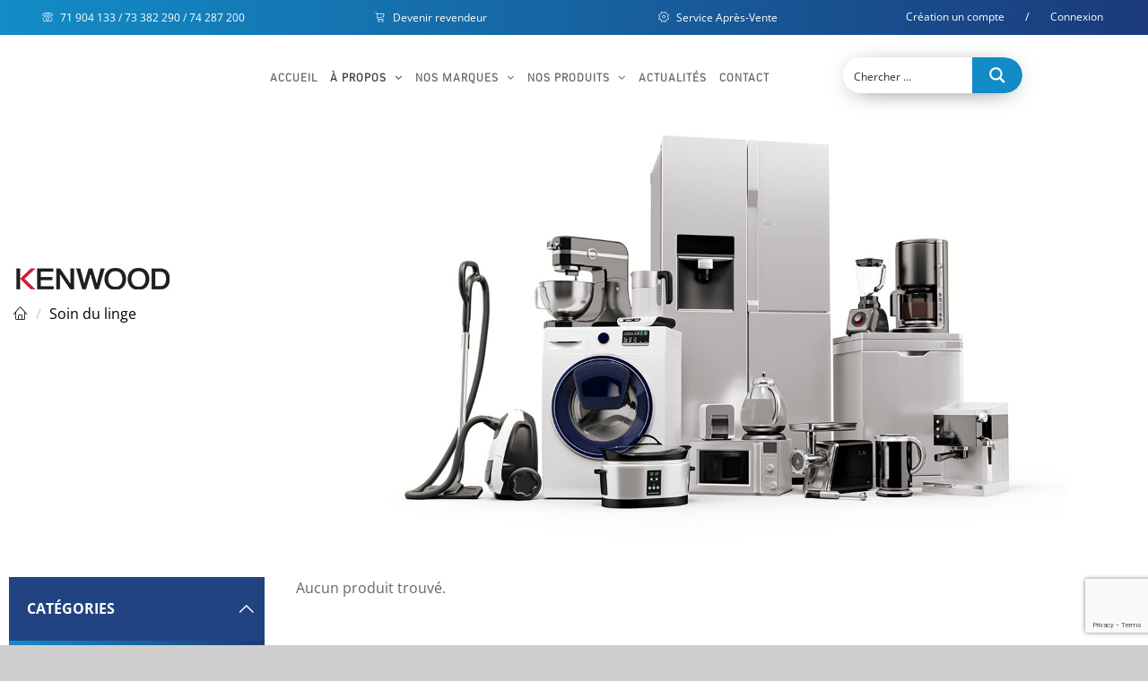

--- FILE ---
content_type: text/html; charset=UTF-8
request_url: https://elathirgroup.com/categorie/soin-du-linge-kenwood/
body_size: 25654
content:

<!doctype html>
<html lang="fr">

<head>
        <!-- Global site tag (gtag.js) - Google Analytics -->
    <script async src="https://www.googletagmanager.com/gtag/js?id=G-6YTY52X40M"></script>
    <script>
        window.dataLayer = window.dataLayer || [];

        function gtag() {
            dataLayer.push(arguments);
        }
        gtag('js', new Date());

        gtag('config', 'G-6YTY52X40M');
    </script>
    <meta charset="UTF-8">
    <meta http-equiv="X-UA-Compatible" content="IE=edge">
    <meta name="viewport" content="width=device-width, initial-scale=1, maximum-scale=1">
    <!-- Mobile Web-app fullscreen -->
    <meta name="apple-mobile-web-app-capable" content="yes">
    <meta name="mobile-web-app-capable" content="yes">
    <link rel="icon" href="https://elathirgroup.com/wp-content/themes/athir/assets/images/favicon.png">
    <!--Title-->
    <!--CSS bundle -->
    <!--Google fonts-->
    <link rel="pingback" href="https://elathirgroup.com/xmlrpc.php">
    <meta name='robots' content='index, follow, max-image-preview:large, max-snippet:-1, max-video-preview:-1' />
	<style>img:is([sizes="auto" i], [sizes^="auto," i]) { contain-intrinsic-size: 3000px 1500px }</style>
	<link rel="alternate" hreflang="en" href="https://elathirgroup.com/en/categorie/linen-care-kenwood/" />
<link rel="alternate" hreflang="fr" href="https://elathirgroup.com/categorie/soin-du-linge-kenwood/" />
<link rel="alternate" hreflang="x-default" href="https://elathirgroup.com/categorie/soin-du-linge-kenwood/" />

	<!-- This site is optimized with the Yoast SEO plugin v23.2 - https://yoast.com/wordpress/plugins/seo/ -->
	<title>Distributeur appreils de Soin du linge Kenwood Tunisie - El Athir</title>
	<link rel="canonical" href="https://elathirgroup.com/categorie/soin-du-linge-kenwood/" />
	<meta property="og:locale" content="fr_FR" />
	<meta property="og:type" content="article" />
	<meta property="og:title" content="Distributeur appreils de Soin du linge Kenwood Tunisie - El Athir" />
	<meta property="og:url" content="https://elathirgroup.com/categorie/soin-du-linge-kenwood/" />
	<meta property="og:site_name" content="El Athir" />
	<meta name="twitter:card" content="summary_large_image" />
	<script type="application/ld+json" class="yoast-schema-graph">{"@context":"https://schema.org","@graph":[{"@type":"CollectionPage","@id":"https://elathirgroup.com/categorie/soin-du-linge-kenwood/","url":"https://elathirgroup.com/categorie/soin-du-linge-kenwood/","name":"Distributeur appreils de Soin du linge Kenwood Tunisie - El Athir","isPartOf":{"@id":"https://elathirgroup.com/#website"},"breadcrumb":{"@id":"https://elathirgroup.com/categorie/soin-du-linge-kenwood/#breadcrumb"},"inLanguage":"fr-FR"},{"@type":"BreadcrumbList","@id":"https://elathirgroup.com/categorie/soin-du-linge-kenwood/#breadcrumb","itemListElement":[{"@type":"ListItem","position":1,"name":"Accueil","item":"https://elathirgroup.com/"},{"@type":"ListItem","position":2,"name":"KENWOOD","item":"https://elathirgroup.com/categorie/kenwood/"},{"@type":"ListItem","position":3,"name":"Soin du linge"}]},{"@type":"WebSite","@id":"https://elathirgroup.com/#website","url":"https://elathirgroup.com/","name":"El Athir","description":"Distribution d&#039;électroménager en Tunisie","publisher":{"@id":"https://elathirgroup.com/#organization"},"potentialAction":[{"@type":"SearchAction","target":{"@type":"EntryPoint","urlTemplate":"https://elathirgroup.com/?s={search_term_string}"},"query-input":"required name=search_term_string"}],"inLanguage":"fr-FR"},{"@type":"Organization","@id":"https://elathirgroup.com/#organization","name":"Groupe El Athir","url":"https://elathirgroup.com/","logo":{"@type":"ImageObject","inLanguage":"fr-FR","@id":"https://elathirgroup.com/#/schema/logo/image/","url":"https://www.elathirgroup.com/wp-content/uploads/2022/07/logo.png","contentUrl":"https://www.elathirgroup.com/wp-content/uploads/2022/07/logo.png","width":154,"height":90,"caption":"Groupe El Athir"},"image":{"@id":"https://elathirgroup.com/#/schema/logo/image/"}}]}</script>
	<!-- / Yoast SEO plugin. -->


<link rel='dns-prefetch' href='//unpkg.com' />
<link rel='dns-prefetch' href='//fonts.googleapis.com' />
<link rel="alternate" type="application/rss+xml" title="El Athir &raquo; Flux" href="https://elathirgroup.com/feed/" />
<link rel="alternate" type="application/rss+xml" title="El Athir &raquo; Flux des commentaires" href="https://elathirgroup.com/comments/feed/" />
<link rel="alternate" type="application/rss+xml" title="Flux pour El Athir &raquo; Soin du linge Marque" href="https://elathirgroup.com/categorie/soin-du-linge-kenwood/feed/" />
<script type="text/javascript">
/* <![CDATA[ */
window._wpemojiSettings = {"baseUrl":"https:\/\/s.w.org\/images\/core\/emoji\/16.0.1\/72x72\/","ext":".png","svgUrl":"https:\/\/s.w.org\/images\/core\/emoji\/16.0.1\/svg\/","svgExt":".svg","source":{"concatemoji":"https:\/\/elathirgroup.com\/wp-includes\/js\/wp-emoji-release.min.js?ver=e8ceed934c4b7daa0d1ea6713e857c96"}};
/*! This file is auto-generated */
!function(s,n){var o,i,e;function c(e){try{var t={supportTests:e,timestamp:(new Date).valueOf()};sessionStorage.setItem(o,JSON.stringify(t))}catch(e){}}function p(e,t,n){e.clearRect(0,0,e.canvas.width,e.canvas.height),e.fillText(t,0,0);var t=new Uint32Array(e.getImageData(0,0,e.canvas.width,e.canvas.height).data),a=(e.clearRect(0,0,e.canvas.width,e.canvas.height),e.fillText(n,0,0),new Uint32Array(e.getImageData(0,0,e.canvas.width,e.canvas.height).data));return t.every(function(e,t){return e===a[t]})}function u(e,t){e.clearRect(0,0,e.canvas.width,e.canvas.height),e.fillText(t,0,0);for(var n=e.getImageData(16,16,1,1),a=0;a<n.data.length;a++)if(0!==n.data[a])return!1;return!0}function f(e,t,n,a){switch(t){case"flag":return n(e,"\ud83c\udff3\ufe0f\u200d\u26a7\ufe0f","\ud83c\udff3\ufe0f\u200b\u26a7\ufe0f")?!1:!n(e,"\ud83c\udde8\ud83c\uddf6","\ud83c\udde8\u200b\ud83c\uddf6")&&!n(e,"\ud83c\udff4\udb40\udc67\udb40\udc62\udb40\udc65\udb40\udc6e\udb40\udc67\udb40\udc7f","\ud83c\udff4\u200b\udb40\udc67\u200b\udb40\udc62\u200b\udb40\udc65\u200b\udb40\udc6e\u200b\udb40\udc67\u200b\udb40\udc7f");case"emoji":return!a(e,"\ud83e\udedf")}return!1}function g(e,t,n,a){var r="undefined"!=typeof WorkerGlobalScope&&self instanceof WorkerGlobalScope?new OffscreenCanvas(300,150):s.createElement("canvas"),o=r.getContext("2d",{willReadFrequently:!0}),i=(o.textBaseline="top",o.font="600 32px Arial",{});return e.forEach(function(e){i[e]=t(o,e,n,a)}),i}function t(e){var t=s.createElement("script");t.src=e,t.defer=!0,s.head.appendChild(t)}"undefined"!=typeof Promise&&(o="wpEmojiSettingsSupports",i=["flag","emoji"],n.supports={everything:!0,everythingExceptFlag:!0},e=new Promise(function(e){s.addEventListener("DOMContentLoaded",e,{once:!0})}),new Promise(function(t){var n=function(){try{var e=JSON.parse(sessionStorage.getItem(o));if("object"==typeof e&&"number"==typeof e.timestamp&&(new Date).valueOf()<e.timestamp+604800&&"object"==typeof e.supportTests)return e.supportTests}catch(e){}return null}();if(!n){if("undefined"!=typeof Worker&&"undefined"!=typeof OffscreenCanvas&&"undefined"!=typeof URL&&URL.createObjectURL&&"undefined"!=typeof Blob)try{var e="postMessage("+g.toString()+"("+[JSON.stringify(i),f.toString(),p.toString(),u.toString()].join(",")+"));",a=new Blob([e],{type:"text/javascript"}),r=new Worker(URL.createObjectURL(a),{name:"wpTestEmojiSupports"});return void(r.onmessage=function(e){c(n=e.data),r.terminate(),t(n)})}catch(e){}c(n=g(i,f,p,u))}t(n)}).then(function(e){for(var t in e)n.supports[t]=e[t],n.supports.everything=n.supports.everything&&n.supports[t],"flag"!==t&&(n.supports.everythingExceptFlag=n.supports.everythingExceptFlag&&n.supports[t]);n.supports.everythingExceptFlag=n.supports.everythingExceptFlag&&!n.supports.flag,n.DOMReady=!1,n.readyCallback=function(){n.DOMReady=!0}}).then(function(){return e}).then(function(){var e;n.supports.everything||(n.readyCallback(),(e=n.source||{}).concatemoji?t(e.concatemoji):e.wpemoji&&e.twemoji&&(t(e.twemoji),t(e.wpemoji)))}))}((window,document),window._wpemojiSettings);
/* ]]> */
</script>
<style id='wp-emoji-styles-inline-css' type='text/css'>

	img.wp-smiley, img.emoji {
		display: inline !important;
		border: none !important;
		box-shadow: none !important;
		height: 1em !important;
		width: 1em !important;
		margin: 0 0.07em !important;
		vertical-align: -0.1em !important;
		background: none !important;
		padding: 0 !important;
	}
</style>
<link rel='stylesheet' id='wp-block-library-css' href='https://elathirgroup.com/wp-includes/css/dist/block-library/style.min.css?ver=e8ceed934c4b7daa0d1ea6713e857c96' type='text/css' media='all' />
<style id='classic-theme-styles-inline-css' type='text/css'>
/*! This file is auto-generated */
.wp-block-button__link{color:#fff;background-color:#32373c;border-radius:9999px;box-shadow:none;text-decoration:none;padding:calc(.667em + 2px) calc(1.333em + 2px);font-size:1.125em}.wp-block-file__button{background:#32373c;color:#fff;text-decoration:none}
</style>
<style id='global-styles-inline-css' type='text/css'>
:root{--wp--preset--aspect-ratio--square: 1;--wp--preset--aspect-ratio--4-3: 4/3;--wp--preset--aspect-ratio--3-4: 3/4;--wp--preset--aspect-ratio--3-2: 3/2;--wp--preset--aspect-ratio--2-3: 2/3;--wp--preset--aspect-ratio--16-9: 16/9;--wp--preset--aspect-ratio--9-16: 9/16;--wp--preset--color--black: #000000;--wp--preset--color--cyan-bluish-gray: #abb8c3;--wp--preset--color--white: #ffffff;--wp--preset--color--pale-pink: #f78da7;--wp--preset--color--vivid-red: #cf2e2e;--wp--preset--color--luminous-vivid-orange: #ff6900;--wp--preset--color--luminous-vivid-amber: #fcb900;--wp--preset--color--light-green-cyan: #7bdcb5;--wp--preset--color--vivid-green-cyan: #00d084;--wp--preset--color--pale-cyan-blue: #8ed1fc;--wp--preset--color--vivid-cyan-blue: #0693e3;--wp--preset--color--vivid-purple: #9b51e0;--wp--preset--gradient--vivid-cyan-blue-to-vivid-purple: linear-gradient(135deg,rgba(6,147,227,1) 0%,rgb(155,81,224) 100%);--wp--preset--gradient--light-green-cyan-to-vivid-green-cyan: linear-gradient(135deg,rgb(122,220,180) 0%,rgb(0,208,130) 100%);--wp--preset--gradient--luminous-vivid-amber-to-luminous-vivid-orange: linear-gradient(135deg,rgba(252,185,0,1) 0%,rgba(255,105,0,1) 100%);--wp--preset--gradient--luminous-vivid-orange-to-vivid-red: linear-gradient(135deg,rgba(255,105,0,1) 0%,rgb(207,46,46) 100%);--wp--preset--gradient--very-light-gray-to-cyan-bluish-gray: linear-gradient(135deg,rgb(238,238,238) 0%,rgb(169,184,195) 100%);--wp--preset--gradient--cool-to-warm-spectrum: linear-gradient(135deg,rgb(74,234,220) 0%,rgb(151,120,209) 20%,rgb(207,42,186) 40%,rgb(238,44,130) 60%,rgb(251,105,98) 80%,rgb(254,248,76) 100%);--wp--preset--gradient--blush-light-purple: linear-gradient(135deg,rgb(255,206,236) 0%,rgb(152,150,240) 100%);--wp--preset--gradient--blush-bordeaux: linear-gradient(135deg,rgb(254,205,165) 0%,rgb(254,45,45) 50%,rgb(107,0,62) 100%);--wp--preset--gradient--luminous-dusk: linear-gradient(135deg,rgb(255,203,112) 0%,rgb(199,81,192) 50%,rgb(65,88,208) 100%);--wp--preset--gradient--pale-ocean: linear-gradient(135deg,rgb(255,245,203) 0%,rgb(182,227,212) 50%,rgb(51,167,181) 100%);--wp--preset--gradient--electric-grass: linear-gradient(135deg,rgb(202,248,128) 0%,rgb(113,206,126) 100%);--wp--preset--gradient--midnight: linear-gradient(135deg,rgb(2,3,129) 0%,rgb(40,116,252) 100%);--wp--preset--font-size--small: 13px;--wp--preset--font-size--medium: 20px;--wp--preset--font-size--large: 36px;--wp--preset--font-size--x-large: 42px;--wp--preset--spacing--20: 0.44rem;--wp--preset--spacing--30: 0.67rem;--wp--preset--spacing--40: 1rem;--wp--preset--spacing--50: 1.5rem;--wp--preset--spacing--60: 2.25rem;--wp--preset--spacing--70: 3.38rem;--wp--preset--spacing--80: 5.06rem;--wp--preset--shadow--natural: 6px 6px 9px rgba(0, 0, 0, 0.2);--wp--preset--shadow--deep: 12px 12px 50px rgba(0, 0, 0, 0.4);--wp--preset--shadow--sharp: 6px 6px 0px rgba(0, 0, 0, 0.2);--wp--preset--shadow--outlined: 6px 6px 0px -3px rgba(255, 255, 255, 1), 6px 6px rgba(0, 0, 0, 1);--wp--preset--shadow--crisp: 6px 6px 0px rgba(0, 0, 0, 1);}:where(.is-layout-flex){gap: 0.5em;}:where(.is-layout-grid){gap: 0.5em;}body .is-layout-flex{display: flex;}.is-layout-flex{flex-wrap: wrap;align-items: center;}.is-layout-flex > :is(*, div){margin: 0;}body .is-layout-grid{display: grid;}.is-layout-grid > :is(*, div){margin: 0;}:where(.wp-block-columns.is-layout-flex){gap: 2em;}:where(.wp-block-columns.is-layout-grid){gap: 2em;}:where(.wp-block-post-template.is-layout-flex){gap: 1.25em;}:where(.wp-block-post-template.is-layout-grid){gap: 1.25em;}.has-black-color{color: var(--wp--preset--color--black) !important;}.has-cyan-bluish-gray-color{color: var(--wp--preset--color--cyan-bluish-gray) !important;}.has-white-color{color: var(--wp--preset--color--white) !important;}.has-pale-pink-color{color: var(--wp--preset--color--pale-pink) !important;}.has-vivid-red-color{color: var(--wp--preset--color--vivid-red) !important;}.has-luminous-vivid-orange-color{color: var(--wp--preset--color--luminous-vivid-orange) !important;}.has-luminous-vivid-amber-color{color: var(--wp--preset--color--luminous-vivid-amber) !important;}.has-light-green-cyan-color{color: var(--wp--preset--color--light-green-cyan) !important;}.has-vivid-green-cyan-color{color: var(--wp--preset--color--vivid-green-cyan) !important;}.has-pale-cyan-blue-color{color: var(--wp--preset--color--pale-cyan-blue) !important;}.has-vivid-cyan-blue-color{color: var(--wp--preset--color--vivid-cyan-blue) !important;}.has-vivid-purple-color{color: var(--wp--preset--color--vivid-purple) !important;}.has-black-background-color{background-color: var(--wp--preset--color--black) !important;}.has-cyan-bluish-gray-background-color{background-color: var(--wp--preset--color--cyan-bluish-gray) !important;}.has-white-background-color{background-color: var(--wp--preset--color--white) !important;}.has-pale-pink-background-color{background-color: var(--wp--preset--color--pale-pink) !important;}.has-vivid-red-background-color{background-color: var(--wp--preset--color--vivid-red) !important;}.has-luminous-vivid-orange-background-color{background-color: var(--wp--preset--color--luminous-vivid-orange) !important;}.has-luminous-vivid-amber-background-color{background-color: var(--wp--preset--color--luminous-vivid-amber) !important;}.has-light-green-cyan-background-color{background-color: var(--wp--preset--color--light-green-cyan) !important;}.has-vivid-green-cyan-background-color{background-color: var(--wp--preset--color--vivid-green-cyan) !important;}.has-pale-cyan-blue-background-color{background-color: var(--wp--preset--color--pale-cyan-blue) !important;}.has-vivid-cyan-blue-background-color{background-color: var(--wp--preset--color--vivid-cyan-blue) !important;}.has-vivid-purple-background-color{background-color: var(--wp--preset--color--vivid-purple) !important;}.has-black-border-color{border-color: var(--wp--preset--color--black) !important;}.has-cyan-bluish-gray-border-color{border-color: var(--wp--preset--color--cyan-bluish-gray) !important;}.has-white-border-color{border-color: var(--wp--preset--color--white) !important;}.has-pale-pink-border-color{border-color: var(--wp--preset--color--pale-pink) !important;}.has-vivid-red-border-color{border-color: var(--wp--preset--color--vivid-red) !important;}.has-luminous-vivid-orange-border-color{border-color: var(--wp--preset--color--luminous-vivid-orange) !important;}.has-luminous-vivid-amber-border-color{border-color: var(--wp--preset--color--luminous-vivid-amber) !important;}.has-light-green-cyan-border-color{border-color: var(--wp--preset--color--light-green-cyan) !important;}.has-vivid-green-cyan-border-color{border-color: var(--wp--preset--color--vivid-green-cyan) !important;}.has-pale-cyan-blue-border-color{border-color: var(--wp--preset--color--pale-cyan-blue) !important;}.has-vivid-cyan-blue-border-color{border-color: var(--wp--preset--color--vivid-cyan-blue) !important;}.has-vivid-purple-border-color{border-color: var(--wp--preset--color--vivid-purple) !important;}.has-vivid-cyan-blue-to-vivid-purple-gradient-background{background: var(--wp--preset--gradient--vivid-cyan-blue-to-vivid-purple) !important;}.has-light-green-cyan-to-vivid-green-cyan-gradient-background{background: var(--wp--preset--gradient--light-green-cyan-to-vivid-green-cyan) !important;}.has-luminous-vivid-amber-to-luminous-vivid-orange-gradient-background{background: var(--wp--preset--gradient--luminous-vivid-amber-to-luminous-vivid-orange) !important;}.has-luminous-vivid-orange-to-vivid-red-gradient-background{background: var(--wp--preset--gradient--luminous-vivid-orange-to-vivid-red) !important;}.has-very-light-gray-to-cyan-bluish-gray-gradient-background{background: var(--wp--preset--gradient--very-light-gray-to-cyan-bluish-gray) !important;}.has-cool-to-warm-spectrum-gradient-background{background: var(--wp--preset--gradient--cool-to-warm-spectrum) !important;}.has-blush-light-purple-gradient-background{background: var(--wp--preset--gradient--blush-light-purple) !important;}.has-blush-bordeaux-gradient-background{background: var(--wp--preset--gradient--blush-bordeaux) !important;}.has-luminous-dusk-gradient-background{background: var(--wp--preset--gradient--luminous-dusk) !important;}.has-pale-ocean-gradient-background{background: var(--wp--preset--gradient--pale-ocean) !important;}.has-electric-grass-gradient-background{background: var(--wp--preset--gradient--electric-grass) !important;}.has-midnight-gradient-background{background: var(--wp--preset--gradient--midnight) !important;}.has-small-font-size{font-size: var(--wp--preset--font-size--small) !important;}.has-medium-font-size{font-size: var(--wp--preset--font-size--medium) !important;}.has-large-font-size{font-size: var(--wp--preset--font-size--large) !important;}.has-x-large-font-size{font-size: var(--wp--preset--font-size--x-large) !important;}
:where(.wp-block-post-template.is-layout-flex){gap: 1.25em;}:where(.wp-block-post-template.is-layout-grid){gap: 1.25em;}
:where(.wp-block-columns.is-layout-flex){gap: 2em;}:where(.wp-block-columns.is-layout-grid){gap: 2em;}
:root :where(.wp-block-pullquote){font-size: 1.5em;line-height: 1.6;}
</style>
<link rel='stylesheet' id='wpml-legacy-horizontal-list-0-css' href='https://elathirgroup.com/wp-content/plugins/sitepress-multilingual-cms/templates/language-switchers/legacy-list-horizontal/style.min.css?ver=1' type='text/css' media='all' />
<link data-minify="1" rel='stylesheet' id='bootstrap-css' href='https://elathirgroup.com/wp-content/cache/min/1/wp-content/themes/athir/css/bootstrap.css?ver=1763720647' type='text/css' media='all' />
<link data-minify="1" rel='stylesheet' id='animate-css' href='https://elathirgroup.com/wp-content/cache/min/1/wp-content/themes/athir/css/animate.css?ver=1763720647' type='text/css' media='all' />
<link data-minify="1" rel='stylesheet' id='fontawesome-css' href='https://elathirgroup.com/wp-content/cache/min/1/wp-content/themes/athir/css/font-awesome.css?ver=1763720647' type='text/css' media='all' />
<link data-minify="1" rel='stylesheet' id='linearicons-css' href='https://elathirgroup.com/wp-content/cache/min/1/wp-content/themes/athir/css/linear-icons.css?ver=1763720647' type='text/css' media='all' />
<link data-minify="1" rel='stylesheet' id='magnificpopup-css' href='https://elathirgroup.com/wp-content/cache/min/1/wp-content/themes/athir/css/magnific-popup.css?ver=1763720647' type='text/css' media='all' />
<link data-minify="1" rel='stylesheet' id='owlcarousel-css' href='https://elathirgroup.com/wp-content/cache/background-css/1/elathirgroup.com/wp-content/cache/min/1/wp-content/themes/athir/css/owl.carousel.css?ver=1763720647&wpr_t=1763747340' type='text/css' media='all' />
<link data-minify="1" rel='stylesheet' id='swiper-css' href='https://elathirgroup.com/wp-content/cache/min/1/swiper/swiper-bundle.min.css?ver=1763720647' type='text/css' media='all' />
<link data-minify="1" rel='stylesheet' id='ionrangeslider-css' href='https://elathirgroup.com/wp-content/cache/background-css/1/elathirgroup.com/wp-content/cache/min/1/wp-content/themes/athir/css/ion-range-slider.css?ver=1763720647&wpr_t=1763747340' type='text/css' media='all' />
<link data-minify="1" rel='stylesheet' id='magnify-css' href='https://elathirgroup.com/wp-content/cache/min/1/wp-content/themes/athir/css/magnify.css?ver=1763720647' type='text/css' media='all' />
<link data-minify="1" rel='stylesheet' id='slick-css' href='https://elathirgroup.com/wp-content/cache/min/1/wp-content/themes/athir/css/slick.css?ver=1763720647' type='text/css' media='all' />
<link data-minify="1" rel='stylesheet' id='theme-css' href='https://elathirgroup.com/wp-content/cache/background-css/1/elathirgroup.com/wp-content/cache/min/1/wp-content/themes/athir/css/theme.css?ver=1763720647&wpr_t=1763747340' type='text/css' media='all' />
<link data-minify="1" rel='stylesheet' id='style-icons-css' href='https://elathirgroup.com/wp-content/cache/min/1/wp-content/themes/athir/css/style-icons.css?ver=1763720647' type='text/css' media='all' />
<link rel='stylesheet' id='style-1-css' href='https://fonts.googleapis.com/css?family=Poppins:400,500,600' type='text/css' media='all' />
<link rel='stylesheet' id='style-2-css' href='https://fonts.googleapis.com/css?family=Open+Sans:400,700&#038;subset=latin-ext' type='text/css' media='all' />
<style id='rocket-lazyload-inline-css' type='text/css'>
.rll-youtube-player{position:relative;padding-bottom:56.23%;height:0;overflow:hidden;max-width:100%;}.rll-youtube-player:focus-within{outline: 2px solid currentColor;outline-offset: 5px;}.rll-youtube-player iframe{position:absolute;top:0;left:0;width:100%;height:100%;z-index:100;background:0 0}.rll-youtube-player img{bottom:0;display:block;left:0;margin:auto;max-width:100%;width:100%;position:absolute;right:0;top:0;border:none;height:auto;-webkit-transition:.4s all;-moz-transition:.4s all;transition:.4s all}.rll-youtube-player img:hover{-webkit-filter:brightness(75%)}.rll-youtube-player .play{height:100%;width:100%;left:0;top:0;position:absolute;background:var(--wpr-bg-6d3bd642-fdd7-44a3-8a67-a1d253cb1d28) no-repeat center;background-color: transparent !important;cursor:pointer;border:none;}
</style>
<!--n2css--><!--n2js--><script type="text/javascript" src="https://elathirgroup.com/wp-content/themes/athir/js/jquery.min.js" id="jquery-js"></script>
<script type="text/javascript" id="example-ajax-script-js-extra">
/* <![CDATA[ */
var example_ajax_obj = {"ajaxurl":"https:\/\/elathirgroup.com\/wp-admin\/admin-ajax.php","nonce":"c7513e006f"};
/* ]]> */
</script>
<script data-minify="1" type="text/javascript" src="https://elathirgroup.com/wp-content/cache/min/1/wp-content/themes/athir/js/filtre-products.js?ver=1763720647" id="example-ajax-script-js"></script>
<script type="text/javascript" id="filter_marque_ajax_request-js-extra">
/* <![CDATA[ */
var filter_marque_ajax_obj = {"ajaxurl":"https:\/\/elathirgroup.com\/wp-admin\/admin-ajax.php","nonce":"c7513e006f"};
/* ]]> */
</script>
<script data-minify="1" type="text/javascript" src="https://elathirgroup.com/wp-content/cache/min/1/wp-content/themes/athir/js/filtre-marque.js?ver=1763720647" id="filter_marque_ajax_request-js"></script>
<link rel="https://api.w.org/" href="https://elathirgroup.com/wp-json/" /><link rel="alternate" title="JSON" type="application/json" href="https://elathirgroup.com/wp-json/wp/v2/marques/57" /><link rel="EditURI" type="application/rsd+xml" title="RSD" href="https://elathirgroup.com/xmlrpc.php?rsd" />

<meta name="generator" content="WPML ver:4.6.11 stt:1,4;" />
		<style type="text/css" id="wp-custom-css">
			section.products.new .figure-grid {
    height: 330px;
}
.figure-grid {
    height: 350px;
}
.blog article .image {
        height: 198px;
    }
.content a {
    text-decoration: none !important;
}
.btn-account button.btn.button.ur-submit-button {
    background: #138bc6;
    color: white;
}
img.candy {
    margin-top: 45px;
}
label:empty {
    display: none !important;
}
div#n2-ss-5 .n2-font-a1b0cbc8fb81319b5f5635255f79af9a-paragraph{
    padding: 15px;
    width: 50%;
    margin: 0 auto !important;
	 background: #138bc6;
}
div#n2-ss-5 .n2-font-a1b0cbc8fb81319b5f5635255f79af9a-paragraph a, div#n2-ss-5 .n2-font-a1b0cbc8fb81319b5f5635255f79af9a-paragraph a:FOCUS {
    color: #fff !important;
}
div#n2-ss-5 .n2-style-2823b65eb65c9431510cecdc68e74846-dot.n2-active, div#n2-ss-5 .n2-style-2823b65eb65c9431510cecdc68e74846-dot:HOVER, div#n2-ss-5 .n2-style-2823b65eb65c9431510cecdc68e74846-dot:FOCUS {
    background: #fff !important;
}
.n2-ss-item-caption-content {
    background: #0000000f !important;
}

.n2-ss-item-caption-content {
    opacity: 1 !important;
    visibility: visible !important;
}
@keyframes fadeUp {
  0% {
    transform: translateY(1000px);
    opacity: 1;
  }
  100% {
    transform: translateY(0);
    opacity: 1;
  }
}

.animate-tb {
  display: inline-block;
  opacity: 1 !important;
}
.n2-ss-slide-active .animate-tb {
  animation: fadeUp 3s ease-out forwards;
}


		</style>
		<noscript><style id="rocket-lazyload-nojs-css">.rll-youtube-player, [data-lazy-src]{display:none !important;}</style></noscript><link data-minify="1" rel="stylesheet" id="asp-basic" href="https://elathirgroup.com/wp-content/cache/min/1/wp-content/cache/asp/style.basic-ho-is-po-no-da-se-co-au-ga-se-is-ho-is-po-no-da-se-co-au-ga-se-is.css?ver=1763720647" media="all" /><style id='asp-instance-1'>div[id*='ajaxsearchpro1_'] div.asp_loader,div[id*='ajaxsearchpro1_'] div.asp_loader *{box-sizing:border-box !important;margin:0;padding:0;box-shadow:none}div[id*='ajaxsearchpro1_'] div.asp_loader{box-sizing:border-box;display:flex;flex:0 1 auto;flex-direction:column;flex-grow:0;flex-shrink:0;flex-basis:28px;max-width:100%;max-height:100%;align-items:center;justify-content:center}div[id*='ajaxsearchpro1_'] div.asp_loader-inner{width:100%;margin:0 auto;text-align:center;height:100%}@-webkit-keyframes ball-scale{0%{-webkit-transform:scale(0);transform:scale(0)}100%{-webkit-transform:scale(1);transform:scale(1);opacity:0}}@keyframes ball-scale{0%{-webkit-transform:scale(0);transform:scale(0)}100%{-webkit-transform:scale(1);transform:scale(1);opacity:0}}div[id*='ajaxsearchpro1_'] div.asp_ball-scale>div{background-color:rgb(74,137,191);border-radius:100%;-webkit-animation-fill-mode:both;animation-fill-mode:both;display:inline-block;height:100%;width:100%;-webkit-animation:ball-scale 1s 0s ease-in-out infinite;animation:ball-scale 1s 0s ease-in-out infinite}div[id*='ajaxsearchprores1_'] .asp_res_loader div.asp_loader,div[id*='ajaxsearchprores1_'] .asp_res_loader div.asp_loader *{box-sizing:border-box !important;margin:0;padding:0;box-shadow:none}div[id*='ajaxsearchprores1_'] .asp_res_loader div.asp_loader{box-sizing:border-box;display:flex;flex:0 1 auto;flex-direction:column;flex-grow:0;flex-shrink:0;flex-basis:28px;max-width:100%;max-height:100%;align-items:center;justify-content:center}div[id*='ajaxsearchprores1_'] .asp_res_loader div.asp_loader-inner{width:100%;margin:0 auto;text-align:center;height:100%}@-webkit-keyframes ball-scale{0%{-webkit-transform:scale(0);transform:scale(0)}100%{-webkit-transform:scale(1);transform:scale(1);opacity:0}}@keyframes ball-scale{0%{-webkit-transform:scale(0);transform:scale(0)}100%{-webkit-transform:scale(1);transform:scale(1);opacity:0}}div[id*='ajaxsearchprores1_'] .asp_res_loader div.asp_ball-scale>div{background-color:rgb(74,137,191);border-radius:100%;-webkit-animation-fill-mode:both;animation-fill-mode:both;display:inline-block;height:100%;width:100%;-webkit-animation:ball-scale 1s 0s ease-in-out infinite;animation:ball-scale 1s 0s ease-in-out infinite}#ajaxsearchpro1_1 div.asp_loader,#ajaxsearchpro1_2 div.asp_loader,#ajaxsearchpro1_1 div.asp_loader *,#ajaxsearchpro1_2 div.asp_loader *{box-sizing:border-box !important;margin:0;padding:0;box-shadow:none}#ajaxsearchpro1_1 div.asp_loader,#ajaxsearchpro1_2 div.asp_loader{box-sizing:border-box;display:flex;flex:0 1 auto;flex-direction:column;flex-grow:0;flex-shrink:0;flex-basis:28px;max-width:100%;max-height:100%;align-items:center;justify-content:center}#ajaxsearchpro1_1 div.asp_loader-inner,#ajaxsearchpro1_2 div.asp_loader-inner{width:100%;margin:0 auto;text-align:center;height:100%}@-webkit-keyframes ball-scale{0%{-webkit-transform:scale(0);transform:scale(0)}100%{-webkit-transform:scale(1);transform:scale(1);opacity:0}}@keyframes ball-scale{0%{-webkit-transform:scale(0);transform:scale(0)}100%{-webkit-transform:scale(1);transform:scale(1);opacity:0}}#ajaxsearchpro1_1 div.asp_ball-scale>div,#ajaxsearchpro1_2 div.asp_ball-scale>div{background-color:rgb(74,137,191);border-radius:100%;-webkit-animation-fill-mode:both;animation-fill-mode:both;display:inline-block;height:100%;width:100%;-webkit-animation:ball-scale 1s 0s ease-in-out infinite;animation:ball-scale 1s 0s ease-in-out infinite}@-webkit-keyframes asp_an_fadeInDown{0%{opacity:0;-webkit-transform:translateY(-20px)}100%{opacity:1;-webkit-transform:translateY(0)}}@keyframes asp_an_fadeInDown{0%{opacity:0;transform:translateY(-20px)}100%{opacity:1;transform:translateY(0)}}.asp_an_fadeInDown{-webkit-animation-name:asp_an_fadeInDown;animation-name:asp_an_fadeInDown}div.asp_r.asp_r_1,div.asp_r.asp_r_1 *,div.asp_m.asp_m_1,div.asp_m.asp_m_1 *,div.asp_s.asp_s_1,div.asp_s.asp_s_1 *{-webkit-box-sizing:content-box;-moz-box-sizing:content-box;-ms-box-sizing:content-box;-o-box-sizing:content-box;box-sizing:content-box;border:0;border-radius:0;text-transform:none;text-shadow:none;box-shadow:none;text-decoration:none;text-align:left;letter-spacing:normal}div.asp_r.asp_r_1,div.asp_m.asp_m_1,div.asp_s.asp_s_1{-webkit-box-sizing:border-box;-moz-box-sizing:border-box;-ms-box-sizing:border-box;-o-box-sizing:border-box;box-sizing:border-box}div.asp_r.asp_r_1,div.asp_r.asp_r_1 *,div.asp_m.asp_m_1,div.asp_m.asp_m_1 *,div.asp_s.asp_s_1,div.asp_s.asp_s_1 *{padding:0;margin:0}.wpdreams_clear{clear:both}.asp_w_container_1{width:100%}#ajaxsearchpro1_1,#ajaxsearchpro1_2,div.asp_m.asp_m_1{width:100%;height:auto;max-height:none;border-radius:5px;background:#d1eaff;margin-top:0;margin-bottom:0;background:transparent;overflow:hidden;border:0 solid rgba(0,0,0,0);border-radius:50px 50px 50px 50px;box-shadow:0 4px 28px -13px #000}#ajaxsearchpro1_1 .probox,#ajaxsearchpro1_2 .probox,div.asp_m.asp_m_1 .probox{margin:0;height:40px;background-image:-moz-radial-gradient(center,ellipse cover,rgb(255,255,255),rgb(255,255,255));background-image:-webkit-gradient(radial,center center,0px,center center,100%,rgb(255,255,255),rgb(255,255,255));background-image:-webkit-radial-gradient(center,ellipse cover,rgb(255,255,255),rgb(255,255,255));background-image:-o-radial-gradient(center,ellipse cover,rgb(255,255,255),rgb(255,255,255));background-image:-ms-radial-gradient(center,ellipse cover,rgb(255,255,255),rgb(255,255,255));background-image:radial-gradient(ellipse at center,rgb(255,255,255),rgb(255,255,255));border:0 solid rgba(0,0,0,0);border-radius:50px 50px 50px 50px;box-shadow:none}p[id*=asp-try-1]{color:rgb(85,85,85) !important;display:block}div.asp_main_container+[id*=asp-try-1]{width:100%}p[id*=asp-try-1] a{color:rgb(255,181,86) !important}p[id*=asp-try-1] a:after{color:rgb(85,85,85) !important;display:inline;content:','}p[id*=asp-try-1] a:last-child:after{display:none}#ajaxsearchpro1_1 .probox .proinput,#ajaxsearchpro1_2 .probox .proinput,div.asp_m.asp_m_1 .probox .proinput{font-weight:normal;font-family:"Open Sans";color:rgb(0,0,0);font-size:12px;line-height:15px;text-shadow:none;line-height:normal;flex-grow:1;order:5;-webkit-flex-grow:1;-webkit-order:5}#ajaxsearchpro1_1 .probox .proinput input.orig,#ajaxsearchpro1_2 .probox .proinput input.orig,div.asp_m.asp_m_1 .probox .proinput input.orig{font-weight:normal;font-family:"Open Sans";color:rgb(0,0,0);font-size:12px;line-height:15px;text-shadow:none;line-height:normal;border:0;box-shadow:none;height:40px;position:relative;z-index:2;padding:0 !important;padding-top:2px !important;margin:-1px 0 0 -4px !important;width:100%;background:transparent !important}#ajaxsearchpro1_1 .probox .proinput input.autocomplete,#ajaxsearchpro1_2 .probox .proinput input.autocomplete,div.asp_m.asp_m_1 .probox .proinput input.autocomplete{font-weight:normal;font-family:"Open Sans";color:rgb(0,0,0);font-size:12px;line-height:15px;text-shadow:none;line-height:normal;opacity:0.25;height:40px;display:block;position:relative;z-index:1;padding:0 !important;margin:-1px 0 0 -4px !important;margin-top:-40px !important;width:100%;background:transparent !important}.rtl #ajaxsearchpro1_1 .probox .proinput input.orig,.rtl #ajaxsearchpro1_2 .probox .proinput input.orig,.rtl #ajaxsearchpro1_1 .probox .proinput input.autocomplete,.rtl #ajaxsearchpro1_2 .probox .proinput input.autocomplete,.rtl div.asp_m.asp_m_1 .probox .proinput input.orig,.rtl div.asp_m.asp_m_1 .probox .proinput input.autocomplete{font-weight:normal;font-family:"Open Sans";color:rgb(0,0,0);font-size:12px;line-height:15px;text-shadow:none;line-height:normal;direction:rtl;text-align:right}.rtl #ajaxsearchpro1_1 .probox .proinput,.rtl #ajaxsearchpro1_2 .probox .proinput,.rtl div.asp_m.asp_m_1 .probox .proinput{margin-right:2px}.rtl #ajaxsearchpro1_1 .probox .proloading,.rtl #ajaxsearchpro1_1 .probox .proclose,.rtl #ajaxsearchpro1_2 .probox .proloading,.rtl #ajaxsearchpro1_2 .probox .proclose,.rtl div.asp_m.asp_m_1 .probox .proloading,.rtl div.asp_m.asp_m_1 .probox .proclose{order:3}div.asp_m.asp_m_1 .probox .proinput input.orig::-webkit-input-placeholder{font-weight:normal;font-family:"Open Sans";color:rgb(0,0,0);font-size:12px;text-shadow:none;opacity:0.85}div.asp_m.asp_m_1 .probox .proinput input.orig::-moz-placeholder{font-weight:normal;font-family:"Open Sans";color:rgb(0,0,0);font-size:12px;text-shadow:none;opacity:0.85}div.asp_m.asp_m_1 .probox .proinput input.orig:-ms-input-placeholder{font-weight:normal;font-family:"Open Sans";color:rgb(0,0,0);font-size:12px;text-shadow:none;opacity:0.85}div.asp_m.asp_m_1 .probox .proinput input.orig:-moz-placeholder{font-weight:normal;font-family:"Open Sans";color:rgb(0,0,0);font-size:12px;text-shadow:none;opacity:0.85;line-height:normal !important}#ajaxsearchpro1_1 .probox .proinput input.autocomplete,#ajaxsearchpro1_2 .probox .proinput input.autocomplete,div.asp_m.asp_m_1 .probox .proinput input.autocomplete{font-weight:normal;font-family:"Open Sans";color:rgb(0,0,0);font-size:12px;line-height:15px;text-shadow:none;line-height:normal;border:0;box-shadow:none}#ajaxsearchpro1_1 .probox .proloading,#ajaxsearchpro1_1 .probox .proclose,#ajaxsearchpro1_1 .probox .promagnifier,#ajaxsearchpro1_1 .probox .prosettings,#ajaxsearchpro1_2 .probox .proloading,#ajaxsearchpro1_2 .probox .proclose,#ajaxsearchpro1_2 .probox .promagnifier,#ajaxsearchpro1_2 .probox .prosettings,div.asp_m.asp_m_1 .probox .proloading,div.asp_m.asp_m_1 .probox .proclose,div.asp_m.asp_m_1 .probox .promagnifier,div.asp_m.asp_m_1 .probox .prosettings{width:40px;height:40px;flex:0 0 40px;flex-grow:0;order:7;-webkit-flex:0 0 40px;-webkit-flex-grow:0;-webkit-order:7}#ajaxsearchpro1_1 .probox .proclose svg,#ajaxsearchpro1_2 .probox .proclose svg,div.asp_m.asp_m_1 .probox .proclose svg{fill:rgb(254,254,254);background:rgb(51,51,51);box-shadow:0 0 0 2px rgba(255,255,255,0.9)}#ajaxsearchpro1_1 .probox .proloading,#ajaxsearchpro1_2 .probox .proloading,div.asp_m.asp_m_1 .probox .proloading{width:40px;height:40px;min-width:40px;min-height:40px;max-width:40px;max-height:40px}#ajaxsearchpro1_1 .probox .proloading .asp_loader,#ajaxsearchpro1_2 .probox .proloading .asp_loader,div.asp_m.asp_m_1 .probox .proloading .asp_loader{width:36px;height:36px;min-width:36px;min-height:36px;max-width:36px;max-height:36px}#ajaxsearchpro1_1 .probox .promagnifier,#ajaxsearchpro1_2 .probox .promagnifier,div.asp_m.asp_m_1 .probox .promagnifier{width:auto;height:40px;flex:0 0 auto;order:7;-webkit-flex:0 0 auto;-webkit-order:7}div.asp_m.asp_m_1 .probox .promagnifier:focus-visible{outline:black outset}#ajaxsearchpro1_1 .probox .promagnifier .innericon,#ajaxsearchpro1_2 .probox .promagnifier .innericon,div.asp_m.asp_m_1 .probox .promagnifier .innericon{display:block;width:40px;height:40px;float:right}#ajaxsearchpro1_1 .probox .promagnifier .asp_text_button,#ajaxsearchpro1_2 .probox .promagnifier .asp_text_button,div.asp_m.asp_m_1 .probox .promagnifier .asp_text_button{display:block;width:auto;height:40px;float:right;margin:0;padding:0 10px 0 2px;font-weight:normal;font-family:"Open Sans";color:rgb(51,51,51);font-size:15px;line-height:auto;text-shadow:none;line-height:40px}#ajaxsearchpro1_1 .probox .promagnifier .innericon svg,#ajaxsearchpro1_2 .probox .promagnifier .innericon svg,div.asp_m.asp_m_1 .probox .promagnifier .innericon svg{fill:rgb(255,255,255)}#ajaxsearchpro1_1 .probox .prosettings .innericon svg,#ajaxsearchpro1_2 .probox .prosettings .innericon svg,div.asp_m.asp_m_1 .probox .prosettings .innericon svg{fill:rgb(255,255,255)}#ajaxsearchpro1_1 .probox .promagnifier,#ajaxsearchpro1_2 .probox .promagnifier,div.asp_m.asp_m_1 .probox .promagnifier{width:40px;height:40px;background-image:-webkit-linear-gradient(180deg,rgb(74,144,226),rgb(74,144,226));background-image:-moz-linear-gradient(180deg,rgb(74,144,226),rgb(74,144,226));background-image:-o-linear-gradient(180deg,rgb(74,144,226),rgb(74,144,226));background-image:-ms-linear-gradient(180deg,rgb(74,144,226) 0,rgb(74,144,226) 100%);background-image:linear-gradient(180deg,rgb(74,144,226),rgb(74,144,226));background-position:center center;background-repeat:no-repeat;order:11;-webkit-order:11;float:right;border:0 solid rgb(74,144,226);border-radius:0;box-shadow:0 0 0 0 rgba(255,255,255,0.64);cursor:pointer;background-size:100% 100%;background-position:center center;background-repeat:no-repeat;cursor:pointer}#ajaxsearchpro1_1 .probox .prosettings,#ajaxsearchpro1_2 .probox .prosettings,div.asp_m.asp_m_1 .probox .prosettings{width:40px;height:40px;background-image:-webkit-linear-gradient(175deg,rgb(74,144,226),rgb(74,144,226));background-image:-moz-linear-gradient(175deg,rgb(74,144,226),rgb(74,144,226));background-image:-o-linear-gradient(175deg,rgb(74,144,226),rgb(74,144,226));background-image:-ms-linear-gradient(175deg,rgb(74,144,226) 0,rgb(74,144,226) 100%);background-image:linear-gradient(175deg,rgb(74,144,226),rgb(74,144,226));background-position:center center;background-repeat:no-repeat;order:2;-webkit-order:2;float:left;border:0 solid rgb(255,255,255);border-radius:0;box-shadow:0 0 0 0 rgba(255,255,255,0.64) inset;cursor:pointer;background-size:100% 100%;align-self:flex-end}#ajaxsearchprores1_1,#ajaxsearchprores1_2,div.asp_r.asp_r_1{position:absolute;z-index:11000;width:auto;margin:12px 0 0 0}#ajaxsearchprores1_1 .asp_nores,#ajaxsearchprores1_2 .asp_nores,div.asp_r.asp_r_1 .asp_nores{border:0 solid rgb(0,0,0);border-radius:0;box-shadow:0 5px 5px -5px #dfdfdf;padding:6px 12px 6px 12px;margin:0;font-weight:normal;font-family:inherit;color:rgba(74,74,74,1);font-size:1rem;line-height:1.2rem;text-shadow:none;font-weight:normal;background:rgb(255,255,255)}#ajaxsearchprores1_1 .asp_nores .asp_nores_kw_suggestions,#ajaxsearchprores1_2 .asp_nores .asp_nores_kw_suggestions,div.asp_r.asp_r_1 .asp_nores .asp_nores_kw_suggestions{color:rgba(234,67,53,1);font-weight:normal}#ajaxsearchprores1_1 .asp_nores .asp_keyword,#ajaxsearchprores1_2 .asp_nores .asp_keyword,div.asp_r.asp_r_1 .asp_nores .asp_keyword{padding:0 8px 0 0;cursor:pointer;color:rgba(20,84,169,1);font-weight:bold}#ajaxsearchprores1_1 .asp_results_top,#ajaxsearchprores1_2 .asp_results_top,div.asp_r.asp_r_1 .asp_results_top{background:rgb(255,255,255);border:1px none rgb(81,81,81);border-radius:0;padding:6px 12px 6px 12px;margin:0 0 4px 0;text-align:center;font-weight:normal;font-family:"Open Sans";color:rgb(81,81,81);font-size:13px;line-height:16px;text-shadow:none}#ajaxsearchprores1_1 .results .item,#ajaxsearchprores1_2 .results .item,div.asp_r.asp_r_1 .results .item{height:auto;background:rgb(255,255,255)}#ajaxsearchprores1_1 .results .item.hovered,#ajaxsearchprores1_2 .results .item.hovered,div.asp_r.asp_r_1 .results .item.hovered{background-image:-moz-radial-gradient(center,ellipse cover,rgb(244,244,244),rgb(246,246,246));background-image:-webkit-gradient(radial,center center,0px,center center,100%,rgb(244,244,244),rgb(246,246,246));background-image:-webkit-radial-gradient(center,ellipse cover,rgb(244,244,244),rgb(246,246,246));background-image:-o-radial-gradient(center,ellipse cover,rgb(244,244,244),rgb(246,246,246));background-image:-ms-radial-gradient(center,ellipse cover,rgb(244,244,244),rgb(246,246,246));background-image:radial-gradient(ellipse at center,rgb(244,244,244),rgb(246,246,246))}#ajaxsearchprores1_1 .results .item .asp_image,#ajaxsearchprores1_2 .results .item .asp_image,div.asp_r.asp_r_1 .results .item .asp_image{background-size:cover;background-repeat:no-repeat}#ajaxsearchprores1_1 .results .item .asp_item_overlay_img,#ajaxsearchprores1_2 .results .item .asp_item_overlay_img,div.asp_r.asp_r_1 .results .item .asp_item_overlay_img{background-size:cover;background-repeat:no-repeat}#ajaxsearchprores1_1 .results .item .asp_content,#ajaxsearchprores1_2 .results .item .asp_content,div.asp_r.asp_r_1 .results .item .asp_content{overflow:hidden;background:transparent;margin:0;padding:0 10px}#ajaxsearchprores1_1 .results .item .asp_content h3,#ajaxsearchprores1_2 .results .item .asp_content h3,div.asp_r.asp_r_1 .results .item .asp_content h3{margin:0;padding:0;display:inline-block;line-height:inherit;font-weight:bold;font-family:"Lato";color:rgb(20,104,169);font-size:14px;line-height:1.55em;text-shadow:none}#ajaxsearchprores1_1 .results .item .asp_content h3 a,#ajaxsearchprores1_2 .results .item .asp_content h3 a,div.asp_r.asp_r_1 .results .item .asp_content h3 a{margin:0;padding:0;line-height:inherit;display:block;font-weight:bold;font-family:"Lato";color:rgb(20,104,169);font-size:14px;line-height:1.55em;text-shadow:none}#ajaxsearchprores1_1 .results .item .asp_content h3 a:hover,#ajaxsearchprores1_2 .results .item .asp_content h3 a:hover,div.asp_r.asp_r_1 .results .item .asp_content h3 a:hover{font-weight:bold;font-family:"Lato";color:rgb(20,104,169);font-size:14px;line-height:1.55em;text-shadow:none}#ajaxsearchprores1_1 .results .item div.etc,#ajaxsearchprores1_2 .results .item div.etc,div.asp_r.asp_r_1 .results .item div.etc{padding:0;font-size:13px;line-height:1.3em;margin-bottom:6px}#ajaxsearchprores1_1 .results .item .etc .asp_author,#ajaxsearchprores1_2 .results .item .etc .asp_author,div.asp_r.asp_r_1 .results .item .etc .asp_author{padding:0;font-weight:bold;font-family:"Open Sans";color:rgb(161,161,161);font-size:11px;line-height:13px;text-shadow:none}#ajaxsearchprores1_1 .results .item .etc .asp_date,#ajaxsearchprores1_2 .results .item .etc .asp_date,div.asp_r.asp_r_1 .results .item .etc .asp_date{margin:0 0 0 10px;padding:0;font-weight:normal;font-family:"Open Sans";color:rgb(173,173,173);font-size:11px;line-height:15px;text-shadow:none}#ajaxsearchprores1_1 .results .item div.asp_content,#ajaxsearchprores1_2 .results .item div.asp_content,div.asp_r.asp_r_1 .results .item div.asp_content{margin:0;padding:0;font-weight:normal;font-family:"Open Sans";color:rgb(74,74,74);font-size:13px;line-height:1.35em;text-shadow:none}#ajaxsearchprores1_1 span.highlighted,#ajaxsearchprores1_2 span.highlighted,div.asp_r.asp_r_1 span.highlighted{font-weight:bold;color:rgba(217,49,43,1);background-color:rgba(238,238,238,1)}#ajaxsearchprores1_1 p.showmore,#ajaxsearchprores1_2 p.showmore,div.asp_r.asp_r_1 p.showmore{text-align:center;font-weight:normal;font-family:"Open Sans";color:rgb(5,94,148);font-size:12px;line-height:15px;text-shadow:none}#ajaxsearchprores1_1 p.showmore a,#ajaxsearchprores1_2 p.showmore a,div.asp_r.asp_r_1 p.showmore a{font-weight:normal;font-family:"Open Sans";color:rgb(5,94,148);font-size:12px;line-height:15px;text-shadow:none;padding:10px 5px;margin:0 auto;background:rgb(255,255,255);display:block;text-align:center}#ajaxsearchprores1_1 .asp_res_loader,#ajaxsearchprores1_2 .asp_res_loader,div.asp_r.asp_r_1 .asp_res_loader{background:rgb(255,255,255);height:200px;padding:10px}#ajaxsearchprores1_1.isotopic .asp_res_loader,#ajaxsearchprores1_2.isotopic .asp_res_loader,div.asp_r.asp_r_1.isotopic .asp_res_loader{background:rgba(255,255,255,0)}#ajaxsearchprores1_1 .asp_res_loader .asp_loader,#ajaxsearchprores1_2 .asp_res_loader .asp_loader,div.asp_r.asp_r_1 .asp_res_loader .asp_loader{height:200px;width:200px;margin:0 auto}div.asp_s.asp_s_1.searchsettings,div.asp_s.asp_s_1.searchsettings,div.asp_s.asp_s_1.searchsettings{direction:ltr;padding:0;background-image:-webkit-linear-gradient(185deg,rgb(255,255,255),rgb(255,255,255));background-image:-moz-linear-gradient(185deg,rgb(255,255,255),rgb(255,255,255));background-image:-o-linear-gradient(185deg,rgb(255,255,255),rgb(255,255,255));background-image:-ms-linear-gradient(185deg,rgb(255,255,255) 0,rgb(255,255,255) 100%);background-image:linear-gradient(185deg,rgb(255,255,255),rgb(255,255,255));box-shadow:0 0 0 2px rgb(74,144,226);;max-width:208px;z-index:2}div.asp_s.asp_s_1.searchsettings.asp_s,div.asp_s.asp_s_1.searchsettings.asp_s,div.asp_s.asp_s_1.searchsettings.asp_s{z-index:11001}#ajaxsearchprobsettings1_1.searchsettings,#ajaxsearchprobsettings1_2.searchsettings,div.asp_sb.asp_sb_1.searchsettings{max-width:none}div.asp_s.asp_s_1.searchsettings form,div.asp_s.asp_s_1.searchsettings form,div.asp_s.asp_s_1.searchsettings form{display:flex}div.asp_sb.asp_sb_1.searchsettings form,div.asp_sb.asp_sb_1.searchsettings form,div.asp_sb.asp_sb_1.searchsettings form{display:flex}#ajaxsearchprosettings1_1.searchsettings div.asp_option_label,#ajaxsearchprosettings1_2.searchsettings div.asp_option_label,#ajaxsearchprosettings1_1.searchsettings .asp_label,#ajaxsearchprosettings1_2.searchsettings .asp_label,div.asp_s.asp_s_1.searchsettings div.asp_option_label,div.asp_s.asp_s_1.searchsettings .asp_label{font-weight:bold;font-family:"Open Sans";color:rgb(43,43,43);font-size:12px;line-height:15px;text-shadow:none}#ajaxsearchprosettings1_1.searchsettings .asp_option_inner .asp_option_checkbox,#ajaxsearchprosettings1_2.searchsettings .asp_option_inner .asp_option_checkbox,div.asp_sb.asp_sb_1.searchsettings .asp_option_inner .asp_option_checkbox,div.asp_s.asp_s_1.searchsettings .asp_option_inner .asp_option_checkbox{background-image:-webkit-linear-gradient(180deg,rgb(34,34,34),rgb(69,72,77));background-image:-moz-linear-gradient(180deg,rgb(34,34,34),rgb(69,72,77));background-image:-o-linear-gradient(180deg,rgb(34,34,34),rgb(69,72,77));background-image:-ms-linear-gradient(180deg,rgb(34,34,34) 0,rgb(69,72,77) 100%);background-image:linear-gradient(180deg,rgb(34,34,34),rgb(69,72,77))}#ajaxsearchprosettings1_1.searchsettings .asp_option_inner .asp_option_checkbox:after,#ajaxsearchprosettings1_2.searchsettings .asp_option_inner .asp_option_checkbox:after,#ajaxsearchprobsettings1_1.searchsettings .asp_option_inner .asp_option_checkbox:after,#ajaxsearchprobsettings1_2.searchsettings .asp_option_inner .asp_option_checkbox:after,div.asp_sb.asp_sb_1.searchsettings .asp_option_inner .asp_option_checkbox:after,div.asp_s.asp_s_1.searchsettings .asp_option_inner .asp_option_checkbox:after{font-family:'asppsicons2';border:none;content:"\e800";display:block;position:absolute;top:0;left:0;font-size:11px;color:rgb(255,255,255);margin:1px 0 0 0 !important;line-height:17px;text-align:center;text-decoration:none;text-shadow:none}div.asp_sb.asp_sb_1.searchsettings .asp_sett_scroll,div.asp_s.asp_s_1.searchsettings .asp_sett_scroll{scrollbar-width:thin;scrollbar-color:rgba(0,0,0,0.5) transparent}div.asp_sb.asp_sb_1.searchsettings .asp_sett_scroll::-webkit-scrollbar,div.asp_s.asp_s_1.searchsettings .asp_sett_scroll::-webkit-scrollbar{width:7px}div.asp_sb.asp_sb_1.searchsettings .asp_sett_scroll::-webkit-scrollbar-track,div.asp_s.asp_s_1.searchsettings .asp_sett_scroll::-webkit-scrollbar-track{background:transparent}div.asp_sb.asp_sb_1.searchsettings .asp_sett_scroll::-webkit-scrollbar-thumb,div.asp_s.asp_s_1.searchsettings .asp_sett_scroll::-webkit-scrollbar-thumb{background:rgba(0,0,0,0.5);border-radius:5px;border:none}#ajaxsearchprosettings1_1.searchsettings .asp_sett_scroll,#ajaxsearchprosettings1_2.searchsettings .asp_sett_scroll,div.asp_s.asp_s_1.searchsettings .asp_sett_scroll{max-height:220px;overflow:auto}#ajaxsearchprobsettings1_1.searchsettings .asp_sett_scroll,#ajaxsearchprobsettings1_2.searchsettings .asp_sett_scroll,div.asp_sb.asp_sb_1.searchsettings .asp_sett_scroll{max-height:220px;overflow:auto}#ajaxsearchprosettings1_1.searchsettings fieldset,#ajaxsearchprosettings1_2.searchsettings fieldset,div.asp_s.asp_s_1.searchsettings fieldset{width:200px;min-width:200px;max-width:10000px}#ajaxsearchprobsettings1_1.searchsettings fieldset,#ajaxsearchprobsettings1_2.searchsettings fieldset,div.asp_sb.asp_sb_1.searchsettings fieldset{width:200px;min-width:200px;max-width:10000px}#ajaxsearchprosettings1_1.searchsettings fieldset legend,#ajaxsearchprosettings1_2.searchsettings fieldset legend,div.asp_s.asp_s_1.searchsettings fieldset legend{padding:0 0 0 10px;margin:0;background:transparent;font-weight:normal;font-family:"Open Sans";color:rgb(71,71,71);font-size:13px;line-height:15px;text-shadow:none}#ajaxsearchprores1_1.vertical,#ajaxsearchprores1_2.vertical,div.asp_r.asp_r_1.vertical{padding:4px;background:rgb(255,255,255);border-radius:3px;border:2px solid rgb(74,144,226);border-radius:3px 3px 3px 3px;box-shadow:0 4px 28px -13px #000;visibility:hidden;display:none}#ajaxsearchprores1_1.vertical .results,#ajaxsearchprores1_2.vertical .results,div.asp_r.asp_r_1.vertical .results{max-height:none;overflow-x:hidden;overflow-y:auto}#ajaxsearchprores1_1.vertical .item,#ajaxsearchprores1_2.vertical .item,div.asp_r.asp_r_1.vertical .item{position:relative;box-sizing:border-box}#ajaxsearchprores1_1.vertical .item .asp_content h3,#ajaxsearchprores1_2.vertical .item .asp_content h3,div.asp_r.asp_r_1.vertical .item .asp_content h3{display:inline}#ajaxsearchprores1_1.vertical .results .item .asp_content,#ajaxsearchprores1_2.vertical .results .item .asp_content,div.asp_r.asp_r_1.vertical .results .item .asp_content{overflow:hidden;width:auto;height:auto;background:transparent;margin:0;padding:8px}#ajaxsearchprores1_1.vertical .results .item .asp_image,#ajaxsearchprores1_2.vertical .results .item .asp_image,div.asp_r.asp_r_1.vertical .results .item .asp_image{width:70px;height:70px;margin:2px 8px 0 0}#ajaxsearchprores1_1.vertical .asp_simplebar-scrollbar::before,#ajaxsearchprores1_2.vertical .asp_simplebar-scrollbar::before,div.asp_r.asp_r_1.vertical .asp_simplebar-scrollbar::before{background:transparent;background-image:-moz-radial-gradient(center,ellipse cover,rgba(0,0,0,0.5),rgba(0,0,0,0.5));background-image:-webkit-gradient(radial,center center,0px,center center,100%,rgba(0,0,0,0.5),rgba(0,0,0,0.5));background-image:-webkit-radial-gradient(center,ellipse cover,rgba(0,0,0,0.5),rgba(0,0,0,0.5));background-image:-o-radial-gradient(center,ellipse cover,rgba(0,0,0,0.5),rgba(0,0,0,0.5));background-image:-ms-radial-gradient(center,ellipse cover,rgba(0,0,0,0.5),rgba(0,0,0,0.5));background-image:radial-gradient(ellipse at center,rgba(0,0,0,0.5),rgba(0,0,0,0.5))}#ajaxsearchprores1_1.vertical .results .item::after,#ajaxsearchprores1_2.vertical .results .item::after,div.asp_r.asp_r_1.vertical .results .item::after{display:block;position:absolute;bottom:0;content:"";height:1px;width:100%;background:rgba(255,255,255,0.55)}#ajaxsearchprores1_1.vertical .results .item.asp_last_item::after,#ajaxsearchprores1_2.vertical .results .item.asp_last_item::after,div.asp_r.asp_r_1.vertical .results .item.asp_last_item::after{display:none}.asp_spacer{display:none !important;}.asp_v_spacer{width:100%;height:0}#ajaxsearchprores1_1 .asp_group_header,#ajaxsearchprores1_2 .asp_group_header,div.asp_r.asp_r_1 .asp_group_header{background:#DDD;background:rgb(246,246,246);border-radius:3px 3px 0 0;border-top:1px solid rgb(248,248,248);border-left:1px solid rgb(248,248,248);border-right:1px solid rgb(248,248,248);margin:0 0 -3px;padding:7px 0 7px 10px;position:relative;z-index:1000;min-width:90%;flex-grow:1;font-weight:bold;font-family:"Open Sans";color:rgb(5,94,148);font-size:11px;line-height:13px;text-shadow:none}#ajaxsearchprores1_1.vertical .results,#ajaxsearchprores1_2.vertical .results,div.asp_r.asp_r_1.vertical .results{scrollbar-width:thin;scrollbar-color:rgba(0,0,0,0.5) rgb(255,255,255)}#ajaxsearchprores1_1.vertical .results::-webkit-scrollbar,#ajaxsearchprores1_2.vertical .results::-webkit-scrollbar,div.asp_r.asp_r_1.vertical .results::-webkit-scrollbar{width:10px}#ajaxsearchprores1_1.vertical .results::-webkit-scrollbar-track,#ajaxsearchprores1_2.vertical .results::-webkit-scrollbar-track,div.asp_r.asp_r_1.vertical .results::-webkit-scrollbar-track{background:rgb(255,255,255);box-shadow:inset 0 0 12px 12px transparent;border:none}#ajaxsearchprores1_1.vertical .results::-webkit-scrollbar-thumb,#ajaxsearchprores1_2.vertical .results::-webkit-scrollbar-thumb,div.asp_r.asp_r_1.vertical .results::-webkit-scrollbar-thumb{background:transparent;box-shadow:inset 0 0 12px 12px rgba(0,0,0,0);border:solid 2px transparent;border-radius:12px}#ajaxsearchprores1_1.vertical:hover .results::-webkit-scrollbar-thumb,#ajaxsearchprores1_2.vertical:hover .results::-webkit-scrollbar-thumb,div.asp_r.asp_r_1.vertical:hover .results::-webkit-scrollbar-thumb{box-shadow:inset 0 0 12px 12px rgba(0,0,0,0.5)}@media(hover:none),(max-width:500px){#ajaxsearchprores1_1.vertical .results::-webkit-scrollbar-thumb,#ajaxsearchprores1_2.vertical .results::-webkit-scrollbar-thumb,div.asp_r.asp_r_1.vertical .results::-webkit-scrollbar-thumb{box-shadow:inset 0 0 12px 12px rgba(0,0,0,0.5)}}.asp_m_1 .probox .promagnifier,.asp_m_1 .probox .prosettings{padding:0 8px !important}.asp_m_1[asp-compact=closed] .probox .promagnifier,.asp_m_1[asp-compact=closed] .probox .prosettings{padding:0 !important}</style>
				<link rel="preconnect" href="https://fonts.gstatic.com" crossorigin />
				<style>
					@font-face {
  font-family: 'Lato';
  font-style: normal;
  font-weight: 300;
  font-display: swap;
  src: url(https://fonts.gstatic.com/s/lato/v24/S6u9w4BMUTPHh7USSwiPHA.ttf) format('truetype');
}
@font-face {
  font-family: 'Lato';
  font-style: normal;
  font-weight: 400;
  font-display: swap;
  src: url(https://fonts.gstatic.com/s/lato/v24/S6uyw4BMUTPHjx4wWw.ttf) format('truetype');
}
@font-face {
  font-family: 'Lato';
  font-style: normal;
  font-weight: 700;
  font-display: swap;
  src: url(https://fonts.gstatic.com/s/lato/v24/S6u9w4BMUTPHh6UVSwiPHA.ttf) format('truetype');
}
@font-face {
  font-family: 'Open Sans';
  font-style: normal;
  font-weight: 300;
  font-stretch: normal;
  font-display: swap;
  src: url(https://fonts.gstatic.com/s/opensans/v43/memSYaGs126MiZpBA-UvWbX2vVnXBbObj2OVZyOOSr4dVJWUgsiH0B4gaVc.ttf) format('truetype');
}
@font-face {
  font-family: 'Open Sans';
  font-style: normal;
  font-weight: 400;
  font-stretch: normal;
  font-display: swap;
  src: url(https://fonts.gstatic.com/s/opensans/v43/memSYaGs126MiZpBA-UvWbX2vVnXBbObj2OVZyOOSr4dVJWUgsjZ0B4gaVc.ttf) format('truetype');
}
@font-face {
  font-family: 'Open Sans';
  font-style: normal;
  font-weight: 700;
  font-stretch: normal;
  font-display: swap;
  src: url(https://fonts.gstatic.com/s/opensans/v43/memSYaGs126MiZpBA-UvWbX2vVnXBbObj2OVZyOOSr4dVJWUgsg-1x4gaVc.ttf) format('truetype');
}

				</style><style id="wpr-lazyload-bg-container"></style><style id="wpr-lazyload-bg-exclusion"></style>
<noscript>
<style id="wpr-lazyload-bg-nostyle">.owl-item.loading{--wpr-bg-88379b96-c6ee-449c-8922-45c456293d3a: url('https://elathirgroup.com/wp-content/themes/athir/css/img/loader.gif');}.irs-line-mid,.irs-line-left,.irs-line-right,.irs-bar,.irs-bar-edge,.irs-slider{--wpr-bg-f1d500df-61e2-4fae-b00d-a5ab9c080a5b: url('https://elathirgroup.com/wp-content/themes/athir/css/img/sprite-skin-nice.png');}select{--wpr-bg-73823ddb-96fc-4693-8339-077e62b9ee5d: url('https://elathirgroup.com/wp-content/themes/athir/css/img/select.png');}.blog.blog-widget:before{--wpr-bg-2f01c2f8-fae0-42a7-b637-b66ea117bd43: url('https://elathirgroup.com/wp-content/themes/athir/css/img/bg.png');}.logo1{--wpr-bg-4e90632f-3901-4c11-aaab-86fa33dc3929: url('https://www.elathirgroup.com/wp-content/uploads/2021/07/athir-services.png');}.logo2{--wpr-bg-d13ccb6d-78b8-4517-966f-93fd28004ce9: url('https://elathirgroup.com/wp-content/themes/athir/assets/images/logo.png');}.rll-youtube-player .play{--wpr-bg-6d3bd642-fdd7-44a3-8a67-a1d253cb1d28: url('https://elathirgroup.com/wp-content/plugins/wp-rocket/assets/img/youtube.png');}</style>
</noscript>
<script type="application/javascript">const rocket_pairs = [{"selector":".owl-item.loading","style":".owl-item.loading{--wpr-bg-88379b96-c6ee-449c-8922-45c456293d3a: url('https:\/\/elathirgroup.com\/wp-content\/themes\/athir\/css\/img\/loader.gif');}","hash":"88379b96-c6ee-449c-8922-45c456293d3a","url":"https:\/\/elathirgroup.com\/wp-content\/themes\/athir\/css\/img\/loader.gif"},{"selector":".irs-line-mid,.irs-line-left,.irs-line-right,.irs-bar,.irs-bar-edge,.irs-slider","style":".irs-line-mid,.irs-line-left,.irs-line-right,.irs-bar,.irs-bar-edge,.irs-slider{--wpr-bg-f1d500df-61e2-4fae-b00d-a5ab9c080a5b: url('https:\/\/elathirgroup.com\/wp-content\/themes\/athir\/css\/img\/sprite-skin-nice.png');}","hash":"f1d500df-61e2-4fae-b00d-a5ab9c080a5b","url":"https:\/\/elathirgroup.com\/wp-content\/themes\/athir\/css\/img\/sprite-skin-nice.png"},{"selector":"select","style":"select{--wpr-bg-73823ddb-96fc-4693-8339-077e62b9ee5d: url('https:\/\/elathirgroup.com\/wp-content\/themes\/athir\/css\/img\/select.png');}","hash":"73823ddb-96fc-4693-8339-077e62b9ee5d","url":"https:\/\/elathirgroup.com\/wp-content\/themes\/athir\/css\/img\/select.png"},{"selector":".blog.blog-widget","style":".blog.blog-widget:before{--wpr-bg-2f01c2f8-fae0-42a7-b637-b66ea117bd43: url('https:\/\/elathirgroup.com\/wp-content\/themes\/athir\/css\/img\/bg.png');}","hash":"2f01c2f8-fae0-42a7-b637-b66ea117bd43","url":"https:\/\/elathirgroup.com\/wp-content\/themes\/athir\/css\/img\/bg.png"},{"selector":".logo1","style":".logo1{--wpr-bg-4e90632f-3901-4c11-aaab-86fa33dc3929: url('https:\/\/www.elathirgroup.com\/wp-content\/uploads\/2021\/07\/athir-services.png');}","hash":"4e90632f-3901-4c11-aaab-86fa33dc3929","url":"https:\/\/www.elathirgroup.com\/wp-content\/uploads\/2021\/07\/athir-services.png"},{"selector":".logo2","style":".logo2{--wpr-bg-d13ccb6d-78b8-4517-966f-93fd28004ce9: url('https:\/\/elathirgroup.com\/wp-content\/themes\/athir\/assets\/images\/logo.png');}","hash":"d13ccb6d-78b8-4517-966f-93fd28004ce9","url":"https:\/\/elathirgroup.com\/wp-content\/themes\/athir\/assets\/images\/logo.png"},{"selector":".rll-youtube-player .play","style":".rll-youtube-player .play{--wpr-bg-6d3bd642-fdd7-44a3-8a67-a1d253cb1d28: url('https:\/\/elathirgroup.com\/wp-content\/plugins\/wp-rocket\/assets\/img\/youtube.png');}","hash":"6d3bd642-fdd7-44a3-8a67-a1d253cb1d28","url":"https:\/\/elathirgroup.com\/wp-content\/plugins\/wp-rocket\/assets\/img\/youtube.png"}]; const rocket_excluded_pairs = [];</script><meta name="generator" content="WP Rocket 3.18.1.2" data-wpr-features="wpr_lazyload_css_bg_img wpr_minify_js wpr_lazyload_images wpr_lazyload_iframes wpr_minify_css" /></head>

<body class="archive tax-marques term-soin-du-linge-kenwood term-57 wp-theme-athir user-registration-page">

    <div data-rocket-location-hash="41039b45cc80bb60f43edce4d4bb47a7" class="page-loader">
        <img src="data:image/svg+xml,%3Csvg%20xmlns='http://www.w3.org/2000/svg'%20viewBox='0%200%200%200'%3E%3C/svg%3E" class="img-responsive" data-lazy-src="https://www.elathirgroup.com/wp-content/uploads/2021/09/802.gif"><noscript><img src="https://www.elathirgroup.com/wp-content/uploads/2021/09/802.gif" class="img-responsive"></noscript>
    </div>
    <div data-rocket-location-hash="0df92fc98dde7b11c40cea26e15722b5" class="wrapper">
        <!-- ======================== Navigation ======================== -->
        <nav>
            <div class="clearfix">
                <!-- ==========  Pre navigation ========== -->
                <div class="navigation navigation-pre clearfix">
                    <div class="row">
                        <div class="col-lg-3 col-md-4">
                            <a href="#"><i class="icon icon-phone"></i> 71 904 133 / 73 382 290 / 74 287 200</a>
                        </div>
                        <div class="col-lg-3 col-md-4">
                            <a href="https://www.elathirgroup.com/devenir-revendeur/"><i class="icon icon-cart"></i> Devenir revendeur</a>
                        </div>
                        <div class="col-lg-3 col-md-2">
                            <a href="https://elathirgroup.com/service-apres-vente/"><i class="icon icon-cog"></i> Service Après-Vente</a>
                        </div>
                        <div class="col-lg-3 col-md-2">
                            <ul class="top-bar-links">
                                <li>
                                    <!--<a href="https://www.elathirgroup.com/adresses/" title="Nos adresses" class="siege"><i class="icon icon-map-marker"></i></a>-->
                <a href="https://elathirgroup.com/creation-un-compte/" title="Nos adresses" class="compte">Création un compte</a></li>
                     <li>/</li>
                <li><a href="https://elathirgroup.com/connexion/" title="Nos adresses" class="login">Connexion</a></li>
                            </ul>
                        </div>
                    </div>
                </div>
                <!-- ==========  Main navigation ========== -->
                <div class="navigation navigation-main navbar-fixed container-fluid">
                    <div class="row">
                        <div class="col-lg-2 col-md-6">
                            <div class="logos">
                                <a href="https://elathirgroup.com" class="logo-home">
                                   <div class="logo1"></div>
                                   <div class="logo2"></div>
                                </a>
                                <!--<a href="#" class="logo-home-services">-->
                                <!--    <img src="data:image/svg+xml,%3Csvg%20xmlns='http://www.w3.org/2000/svg'%20viewBox='0%200%200%200'%3E%3C/svg%3E" alt="El Athir" data-lazy-src="https://www.elathirgroup.com/wp-content/uploads/2021/07/athir-services.png" /><noscript><img src="https://www.elathirgroup.com/wp-content/uploads/2021/07/athir-services.png" alt="El Athir" /></noscript>-->
                                <!--</a>-->
                            </div>
                        </div>
                           <div class="col-md-6 col-lg-2 col-lg-push-8">
                            <!--<a href="#" class="logo-home services">-->
                            <!--    <img src="data:image/svg+xml,%3Csvg%20xmlns='http://www.w3.org/2000/svg'%20viewBox='0%200%200%200'%3E%3C/svg%3E" alt="El Athir" data-lazy-src="https://www.elathirgroup.com/wp-content/uploads/2021/07/athir-services.png" /><noscript><img src="https://www.elathirgroup.com/wp-content/uploads/2021/07/athir-services.png" alt="El Athir" /></noscript>-->
                            <!--</a>-->
                        </div>
                        <!-- <a href="#" class="open-login"><i class="icon icon-user"></i></a>  -->
                        <a href="#" class="open-search"><i class="icon icon-magnifier"></i></a>  
                        <a href="#" class="open-menu"><i class="icon icon-menu"></i></a>
                        <div class="col-lg-8 col-md-12 col-lg-pull-2">
                            <div class="floating-menu principal-menu">
                                <!--mobile toggle menu trigger-->
                                <div class="close-menu-wrapper">
                                    <span class="close-menu"><i class="icon icon-cross"></i></span>
                                </div>
                                <ul>
                                    <li class="top_level">
                                        <a href="https://elathirgroup.com" class="link link--elara">ACCUEIL</a>
                                    </li>
                                    <li>
                                        <a href="#apropos">À propos <span class="open-dropdown"><i class="fa fa-angle-down"></i></span></a>
                                        <div class="navbar-dropdown navbar-dropdown-single">
                                            <div class="navbar-box">
                                                <div class="box-full">
                                                    <div class="box clearfix">
                                                        <ul>
                                                            <li class="label"><a href="https://www.elathirgroup.com/qui-sommes-nous/">Qui sommes-nous?</a></li>
                                                        </ul>
                                                    </div>
                                                </div>
                                            </div>
                                        </div>
                                    </li>
                                    <!-- <li class="top_level"> 
                                    <a href="#" class="link link--elara">A propos</a> 
                                </li>  -->
                                    <li class="top_level">
                                        <a href="#" class="link link--elara">Nos marques <span class="open-dropdown"><i class="fa fa-angle-down"></i></span></a>
                                        <div class="navbar-dropdown">
                                            <div class="navbar-box">
                                                <div class="box-full">
                                                    <div class="box clearfix">
                                                        <div class="row marque-row">
                                                            <div class="col-xs-6 col-sm-6 col-lg-3">
                                                                <div class="marque">
                                                                    <a href="https://www.elathirgroup.com/categorie/samsung/">
                                                                        <img src="data:image/svg+xml,%3Csvg%20xmlns='http://www.w3.org/2000/svg'%20viewBox='0%200%200%200'%3E%3C/svg%3E" class="img-responsive" data-lazy-src="https://elathirgroup.com/wp-content/themes/athir/assets/images/marques/menu/samsung.jpg"><noscript><img src="https://elathirgroup.com/wp-content/themes/athir/assets/images/marques/menu/samsung.jpg" class="img-responsive"></noscript>
                                                                    </a>
                                                                </div>
                                                            </div>
                                                            <div class="col-xs-6 col-sm-6 col-lg-3">
                                                                <div class="marque">
                                                                    <a href="https://www.elathirgroup.com/categorie/tcl/">
                                                                        <img src="data:image/svg+xml,%3Csvg%20xmlns='http://www.w3.org/2000/svg'%20viewBox='0%200%200%200'%3E%3C/svg%3E" class="img-responsive" data-lazy-src="https://www.elathirgroup.com/wp-content/uploads/2021/07/tcl.jpg"><noscript><img src="https://www.elathirgroup.com/wp-content/uploads/2021/07/tcl.jpg" class="img-responsive"></noscript>
                                                                    </a>
                                                                </div>
                                                            </div>
                                                            <div class="col-xs-6 col-sm-6 col-lg-3">
                                                                <div class="marque">
                                                                    <a href="https://www.elathirgroup.com/categorie/saba/">
                                                                        <img src="data:image/svg+xml,%3Csvg%20xmlns='http://www.w3.org/2000/svg'%20viewBox='0%200%200%200'%3E%3C/svg%3E" class="img-responsive" data-lazy-src="https://elathirgroup.com/wp-content/themes/athir/assets/images/marques/menu/saba.jpg"><noscript><img src="https://elathirgroup.com/wp-content/themes/athir/assets/images/marques/menu/saba.jpg" class="img-responsive"></noscript>
                                                                    </a>
                                                                </div>
                                                            </div>
                                                            <!--<div class="col-xs-6 col-sm-6 col-lg-3">-->
                                                            <!--    <div class="marque">-->
                                                            <!--        <a href="https://www.elathirgroup.com/categorie/midea/">-->
                                                            <!--            <img src="<-?php echo esc_url(get_template_directory_uri()); ?>/assets/images/marques/menu/midea.jpg" class="img-responsive">-->
                                                            <!--        </a>-->
                                                            <!--    </div>-->
                                                            <!--</div>-->
                                                            <div class="col-xs-6 col-sm-6 col-lg-3">
                                                                <div class="marque">
                                                                    <a href="https://www.elathirgroup.com/categorie/candy/">
                                                                        <img src="data:image/svg+xml,%3Csvg%20xmlns='http://www.w3.org/2000/svg'%20viewBox='0%200%200%200'%3E%3C/svg%3E" class="img-responsive" data-lazy-src="https://elathirgroup.com/wp-content/themes/athir/assets/images/marques/menu/Candy-Logo-Grey.jpg"><noscript><img src="https://elathirgroup.com/wp-content/themes/athir/assets/images/marques/menu/Candy-Logo-Grey.jpg" class="img-responsive"></noscript>
                                                                    </a>
                                                                </div>
                                                            </div>
                                                        </div>
                                                        <div class="row marque-row">
                                                          
                                                            <div class="col-xs-6 col-sm-6 col-lg-3">
                                                                <div class="marque">
                                                                    <a href="https://www.elathirgroup.com/categorie/tefal/">
                                                                        <img src="data:image/svg+xml,%3Csvg%20xmlns='http://www.w3.org/2000/svg'%20viewBox='0%200%200%200'%3E%3C/svg%3E" class="img-responsive" data-lazy-src="https://www.elathirgroup.com/wp-content/uploads/2021/09/tefal.jpg"><noscript><img src="https://www.elathirgroup.com/wp-content/uploads/2021/09/tefal.jpg" class="img-responsive"></noscript>
                                                                    </a>
                                                                </div>
                                                            </div>
                                                            <div class="col-xs-6 col-sm-6 col-lg-3">
                                                                <div class="marque">
                                                                    <a href="https://www.elathirgroup.com/categorie/delonghi/">
                                                                        <img src="data:image/svg+xml,%3Csvg%20xmlns='http://www.w3.org/2000/svg'%20viewBox='0%200%200%200'%3E%3C/svg%3E" class="img-responsive" data-lazy-src="https://elathirgroup.com/wp-content/themes/athir/assets/images/marques/menu/delonghi.jpg"><noscript><img src="https://elathirgroup.com/wp-content/themes/athir/assets/images/marques/menu/delonghi.jpg" class="img-responsive"></noscript>
                                                                    </a>
                                                                </div>
                                                            </div>
                                                            <div class="col-xs-6 col-sm-6 col-lg-3">
                                                                <div class="marque">
                                                                    <a href="https://www.elathirgroup.com/categorie/kenwood/">
                                                                        <img src="data:image/svg+xml,%3Csvg%20xmlns='http://www.w3.org/2000/svg'%20viewBox='0%200%200%200'%3E%3C/svg%3E" class="img-responsive" data-lazy-src="https://www.elathirgroup.com/wp-content/uploads/2021/06/kenwood.jpg"><noscript><img src="https://www.elathirgroup.com/wp-content/uploads/2021/06/kenwood.jpg" class="img-responsive"></noscript>
                                                                    </a>
                                                                </div>
                                                            </div>
                                                            <div class="col-xs-6 col-sm-6 col-lg-3">
                                                                <div class="marque">
                                                                    <a href="https://www.elathirgroup.com/categorie/korkmaz/">
                                                                        <img src="data:image/svg+xml,%3Csvg%20xmlns='http://www.w3.org/2000/svg'%20viewBox='0%200%200%200'%3E%3C/svg%3E" class="img-responsive" data-lazy-src="https://elathirgroup.com/wp-content/themes/athir/assets/images/marques/menu/korkmaz.jpg"><noscript><img src="https://elathirgroup.com/wp-content/themes/athir/assets/images/marques/menu/korkmaz.jpg" class="img-responsive"></noscript>
                                                                    </a>
                                                                </div>
                                                            </div>
                                                        </div>
                                                        <div class="row marque-row">
                                                            <div class="col-xs-6 col-sm-6 col-lg-3">
                                                                <div class="marque">
                                                                    <a href="https://www.elathirgroup.com/categorie/luxell/">
                                                                        <img src="data:image/svg+xml,%3Csvg%20xmlns='http://www.w3.org/2000/svg'%20viewBox='0%200%200%200'%3E%3C/svg%3E" class="img-responsive" data-lazy-src="https://elathirgroup.com/wp-content/themes/athir/assets/images/marques/menu/luxell.jpg"><noscript><img src="https://elathirgroup.com/wp-content/themes/athir/assets/images/marques/menu/luxell.jpg" class="img-responsive"></noscript>
                                                                    </a>
                                                                </div>
                                                            </div>
                                                            <div class="col-xs-6 col-sm-6 col-lg-3">
                                                                <div class="marque">
                                                                    <a href="https://www.elathirgroup.com/categorie/beper/">
                                                                        <img src="data:image/svg+xml,%3Csvg%20xmlns='http://www.w3.org/2000/svg'%20viewBox='0%200%200%200'%3E%3C/svg%3E" class="img-responsive" data-lazy-src="https://www.elathirgroup.com/wp-content/uploads/2021/07/beper.jpg"><noscript><img src="https://www.elathirgroup.com/wp-content/uploads/2021/07/beper.jpg" class="img-responsive"></noscript>
                                                                    </a>
                                                                </div>
                                                            </div>
                                                            
                                                            <div class="col-xs-6 col-sm-6 col-lg-3">
                                                                <div class="marque">
                                                                    <a href="https://www.elathirgroup.com/categorie/ignis/">
                                                                        <img src="data:image/svg+xml,%3Csvg%20xmlns='http://www.w3.org/2000/svg'%20viewBox='0%200%200%200'%3E%3C/svg%3E" class="img-responsive" data-lazy-src="https://www.elathirgroup.com/wp-content/uploads/2021/07/ignis.jpg"><noscript><img src="https://www.elathirgroup.com/wp-content/uploads/2021/07/ignis.jpg" class="img-responsive"></noscript>
                                                                    </a>
                                                                </div>
                                                            </div>
                                                        
                                                        </div>
                                                    </div>
                                                </div>
                                            </div>
                                        </div>
                                    </li>
                                    <li class="products-menu product-list top_level">
                                        <a href="#" class="link link--elara">Nos produits <span class="open-dropdown"><i class="fa fa-angle-down"></i></span></a>
                                        <div class="navbar-dropdown"> 
    <div class="navbar-box"> 
        <div class="box-full"> 
            <div class="box clearfix"> 
                <div class="row"> 
                    <div class="clearfix"> 
                        <div class="col-xs-12 col-sm-6 col-lg-2"> 
                            <ul> 
                                <li class="label">
                                    SAMSUNG                                </li>                                                                             
                                <li> 
                                    <a href="https://www.elathirgroup.com/categorie/tv/">TV  & AUDIO</a>
                                </li>                                                                             
                                <li> 
                                    <a href="https://www.elathirgroup.com/categorie/refrigerateurs/">Réfrigérateurs</a>
                                </li>   
                                <li> 
                                    <a href="https://www.elathirgroup.com/categorie/congelateurs-samsung/">Congélateurs</a>
                                </li>                                                                           
                                <li> 
                                    <a href="https://www.elathirgroup.com/categorie/lave-linge/">Lave-linge</a>
                                </li>                                                                             
                                <li> 
                                    <a href="https://www.elathirgroup.com/categorie/lave-vaisselles/">Lave vaisselles </a>
                                </li>                                                                             
                                <li> 
                                    <a href="https://www.elathirgroup.com/categorie/climatisation-samsung/">Climatisation</a>
                                </li>                                                                             
                                <li> 
                                    <a href="https://www.elathirgroup.com/categorie/micros-ondes/">Micro-ondes</a>
                                </li>                                                                             
                                <li> 
                                    <a href="https://www.elathirgroup.com/categorie/confort-de-la-maison/">Confort de la maison</a>
                                </li>                                                                             
                                <li class="more">
                                    <a href="https://www.elathirgroup.com/categorie/samsung/"><i class="icon icon-chevron-right"></i> Découvrez</a>
                                </li>                                                                             
                            </ul>                                                                         
                        </div>                                                                     
                        <div class="col-xs-12 col-sm-6 col-lg-2"> 
                            <ul> 
                                <li class="label">
                                    TCL                                </li>                                                                             
                                <li>
                                    <a href="https://www.elathirgroup.com/categorie/tv-audio/">TV  & AUDIO </a>
                                </li>                                                                             
                                <li>
                                    <a href="https://www.elathirgroup.com/categorie/telephonie/">Téléphonie</a>
                                </li>                                                                             
                                <li>
                                    <a href="https://www.elathirgroup.com/categorie/climatisation/">Climatisation </a>
                                </li>                                                                             
                                <li>
                                    <a href="https://www.elathirgroup.com/categorie/refrigerateurs-tcl/">Réfrigérateurs</a>
                                </li>                                                                             
                                <li class="more">
                                    <a href="https://www.elathirgroup.com/categorie/tcl/"><i class="icon icon-chevron-right"></i> Découvrez</a>
                                </li>                                                                             
                            </ul>                                                                         
                        </div>                                                                     
                        <div class="col-xs-12 col-sm-6 col-lg-2"> 
                            <ul> 
                                <li class="label">
                                    SABA                                </li>                                                                             
                                <li>
                                    <a href="https://www.elathirgroup.com/categorie/tv-saba/">TV  & AUDIO</a>
                                </li>                                                                             
                                <li>
                                    <a href="https://www.elathirgroup.com/categorie/refrigerateurs-saba/">Réfrigérateurs</a>
                                </li>                                                                             
                                <li>
                                    <a href="https://www.elathirgroup.com/categorie/congelateurs/">Congélateurs </a>
                                </li>                                                                             
                                <li>
                                    <a href="https://www.elathirgroup.com/categorie/lave-linge-saba/">Lave linge </a>
                                </li>                                                                             
                                <li>
                                    <a href="https://www.elathirgroup.com/categorie/lave-vaisselles-saba/">Lave vaisselles </a>
                                </li>                                                                             
                                <li>
                                    <a href="https://www.elathirgroup.com/categorie/climatisation-saba/">Climatisation </a>
                                </li>                                                                             
                                <li>
                                    <a href="https://www.elathirgroup.com/categorie/micro-ondes/">Micro-ondes</a>
                                </li>                                                                             
                                <li class="more">
                                    <a href="https://www.elathirgroup.com/categorie/saba/"><i class="icon icon-chevron-right"></i> Découvrez</a>
                                </li>                                                                             
                            </ul>                                                                         
                        </div>                                                                     
                        <!--<div class="col-xs-12 col-sm-6 col-lg-2"> -->
                        <!--    <ul> -->
                        <!--        <li class="label">-->
                        <!--            <-?php _e( 'MIDEA', 'athir' ); ?>-->
                        <!--        </li>                                                                             -->
                        <!--        <li>-->
                        <!--            <a href="https://www.elathirgroup.com/categorie/lave-linge-midea/"><-?php _e( 'Lave linge', 'athir' ); ?> </a>-->
                        <!--        </li>                                                                             -->
                        <!--        <li>-->
                        <!--            <a href="https://www.elathirgroup.com/categorie/climatisation-midea/"><-?php _e( 'Climatisation', 'athir' ); ?> </a>-->
                        <!--        </li>                                                                             -->
                        <!--        <li>-->
                        <!--            <a href="https://www.elathirgroup.com/categorie/micro-ondes-midea/"><-?php _e( 'Micro-ondes', 'athir' ); ?></a>-->
                        <!--        </li>                                                                             -->
                        <!--        <li>-->
                        <!--            <a href="https://www.elathirgroup.com/categorie/petit-electromenager/"><-?php _e( 'Petit électroménager', 'athir' ); ?></a>-->
                        <!--        </li> -->
                        <!--        <li>-->
                        <!--            <a href="https://www.elathirgroup.com/categorie/confort-de-la-maison-midea/"><-?php _e( 'Confort de la maison', 'athir' ); ?></a>-->
                        <!--        </li>                                                                             -->
                        <!--        <li class="more">-->
                        <!--            <a href="https://www.elathirgroup.com/categorie/midea/"><i class="icon icon-chevron-right"></i> <-?php _e( 'Découvrez', 'athir' ); ?></a>-->
                        <!--        </li>                                                                             -->
                        <!--    </ul>                                                                         -->
                        <!--</div>                                                                     -->
                        <div class="col-xs-12 col-sm-6 col-lg-2"> 
                            <ul> 
                                <li class="label">
                                    CANDY                                </li>                                                                             
                                <li>
                                    <a href="https://www.elathirgroup.com/categorie/refrigerateurs-candy/">Réfrigérateurs</a>
                                </li>                                                                             
                                <li>
                                    <a href="https://www.elathirgroup.com/categorie/congelateurs-candy/">Congélateurs </a>
                                </li>                                                                             
                                <li>
                                    <a href="https://www.elathirgroup.com/categorie/lave-linge-candy/">Lave-linge</a>
                                </li>                                                                             
                                <li>
                                    <a href="https://www.elathirgroup.com/categorie/seche-linge/">Sèche-linge</a>
                                </li>                                                                             
                                <li>
                                    <a href="https://www.elathirgroup.com/categorie/lave-vaisselles-candy/">Lave vaisselles </a>
                                </li>                                                                             
                                <li>
                                    <a href="https://www.elathirgroup.com/categorie/fours-encastrables/">Fours encastrables</a>
                                </li>                                                                             
                                <li>
                                    <a href="https://www.elathirgroup.com/categorie/plaques-de-cuisson/">Plaques de cuisson</a>
                                </li>                                                                             
                                <li>
                                    <a href="https://www.elathirgroup.com/categorie/hottes/">Hottes</a>
                                </li>                                                                             
                                <li>
                                    <a href="https://www.elathirgroup.com/categorie/micro-ondes-candy/">Micro-ondes</a>
                                </li>                                                                             
                                <li class="more">
                                    <a href="https://www.elathirgroup.com/categorie/candy/"><i class="icon icon-chevron-right"></i> Découvrez</a>
                                </li>                                                                             
                            </ul>                                                                         
                        </div>                                                                     
                    </div>                                                                 
                    <div class="clearfix"> 
                        <!--<div class="col-xs-12 col-sm-6 col-lg-2"> -->
                        <!--    <ul> -->
                        <!--        <li class="label">-->
                        <!--            <-?php _e( 'TEKA', 'athir' ); ?>-->
                        <!--        </li>   -->
                        <!--        <li>-->
                        <!--            <a href="https://www.elathirgroup.com/categorie/lave-vaisselle-teka/"><-?php _e( 'Lave-vaisselle', 'athir' ); ?></a>-->
                        <!--        </li>                                                                           -->
                        <!--        <li>-->
                        <!--            <a href="https://www.elathirgroup.com/categorie/fours-encastrables-teka/"><-?php _e( 'Fours encastrables', 'athir' ); ?></a>-->
                        <!--        </li> -->
                        <!--        <li>-->
                        <!--            <a href="https://www.elathirgroup.com/categorie/micro-ondes-teka/"><-?php _e( 'Micro-ondes', 'athir' ); ?></a>-->
                        <!--        </li>                                                                             -->
                        <!--        <li>-->
                        <!--            <a href="https://www.elathirgroup.com/categorie/plaques-de-cuisson-teka/"><-?php _e( 'Plaques de cuisson', 'athir' ); ?></a>-->
                        <!--        </li>                                                                             -->
                        <!--        <li>-->
                        <!--            <a href="https://www.elathirgroup.com/categorie/hottes-teka/"><-?php _e( 'Hottes', 'athir' ); ?></a>-->
                        <!--        </li>                                                                             -->
                        <!--        <li class="more">-->
                        <!--            <a href="https://www.elathirgroup.com/categorie/teka/"><i class="icon icon-chevron-right"></i> <-?php _e( 'Découvrez', 'athir' ); ?></a>-->
                        <!--        </li>                                                                             -->
                        <!--    </ul>                                                                         -->
                        <!--</div>                                                                     -->
                        <div class="col-xs-12 col-sm-6 col-lg-2"> 
                            <ul> 
                                <li class="label">
                                    TEFAL                                </li>                                                                             
                                <li>
                                    <a href="https://www.elathirgroup.com/categorie/cuisson-electrique/">Cuisson électrique</a> 

                                <li>
                                    <a href="https://www.elathirgroup.com/categorie/petit-dejeuner-tefal/">Petit Déjeuner</a> 

                                <li>
                                    <a href="https://www.elathirgroup.com/categorie/soin-du-linge-tefal/">Soin du linge</a> 

                                <li>
                                    <a href="https://www.elathirgroup.com/categorie/pese-personnes/">Pése-personnes</a> 

                                <li>
                                    <a href="https://www.elathirgroup.com/categorie/confort-de-la-maison-tefal/">Confort de la maison</a> 
                                    <li class="more">
                                        <a href="https://www.elathirgroup.com/categorie/tefal/"><i class="icon icon-chevron-right"></i> Découvrez</a>
                                    </li>                                                                                 
                            </ul>                                                                         
                        </div>                                                                     
                        <div class="col-xs-12 col-sm-6 col-lg-2"> 
                            <ul> 
                                <li class="label">
                                    DELONGHI                                </li>                                                                             
                                <li>
                                    <a href="https://www.elathirgroup.com/categorie/machine-a-cafe/">Machine à café</a>
                                </li>                                                                             
                                <li>
                                    <a href="https://www.elathirgroup.com/categorie/cafetiere-delonghi/">Cafétière</a>
                                </li>                                                                             
                                <li>
                                    <a href="https://www.elathirgroup.com/categorie/moulin-a-cafe-delonghi/">Moulin à Café</a>
                                </li>                                                                             
                                <li>
                                    <a href="https://www.elathirgroup.com/categorie/confort-de-la-maison-delonghi/">Confort de la maison</a>
                                </li>                                                                             
                                <li class="more">
                                    <a href="https://www.elathirgroup.com/categorie/delonghi/"><i class="icon icon-chevron-right"></i> Découvrez</a>
                                </li>                                                                             
                            </ul>                                                                         
                        </div>                                                                     
                        <div class="col-xs-12 col-sm-6 col-lg-2"> 
                            <ul> 
                                <li class="label">
                                    KENWOOD                                </li>                                                                             
                                <li>
                                    <a href="https://www.elathirgroup.com/categorie/cuisson-electrique-kenwood/">Cuisson électrique</a>
                                </li>                                                                             
                                <li>
                                    <a href="https://www.elathirgroup.com/categorie/petit-dejeuner-kenwood/">Petit Déjeuner</a>
                                </li>                                                                             
                                <li>
                                    <a href="https://www.elathirgroup.com/categorie/soin-du-linge-kenwood/">Soin du linge</a>
                                </li>                                                                             
                                <li>
                                    <a href="https://www.elathirgroup.com/categorie/preparation-culinaire/">Préparation culinaire</a>
                                </li>                                                                             
                                <li>
                                    <a href="https://www.elathirgroup.com/categorie/confort-de-la-maison-kenwood/">Confort de la maison</a>
                                </li>                                                                              
                                <li class="more">
                                    <a href="https://www.elathirgroup.com/categorie/kenwood/"><i class="icon icon-chevron-right"></i> Découvrez</a>
                                </li>                                                                             
                            </ul>                                                                         
                        </div>                                                                     
                        <div class="col-xs-12 col-sm-6 col-lg-2"> 
                            <ul> 
                                <li class="label">
                                    KORKMAZ                                </li>                                                                             
                                <li>
                                    <a href="https://www.elathirgroup.com/categorie/petit-electromenager-korkmaz/">Petit électroménager</a>
                                </li>                                                                             
                                <li>
                                    <a href="https://www.elathirgroup.com/categorie/batteries-de-cuisine/">Batteries de cuisine</a>
                                </li>                                                                             
                                <li>
                                    <a href="https://www.elathirgroup.com/categorie/gamme-korkmaz/">Gamme Korkmaz</a>
                                </li>                                                                             
                                <li>
                                    <a href="https://www.elathirgroup.com/categorie/autocuiseurs/">Autocuiseurs</a>
                                </li>                                                                             
                                <li>
                                    <a href="https://www.elathirgroup.com/categorie/couscoussiers/">Couscoussiers</a>
                                </li>        
                                <li>
                                    <a href="https://www.elathirgroup.com/categorie/moules-plats-a-four/">Moules & Plats à four</a>
                                </li>                                                                             
                                <li>
                                    <a href="https://www.elathirgroup.com/categorie/theieres-cezves/">Théières & Cezves</a>
                                </li>                                                                             
                                <li>
                                    <a href="https://www.elathirgroup.com/categorie/art-de-la-table/">Art de la table</a>
                                </li>                                                                       
                                <li class="more">
                                    <a href="https://www.elathirgroup.com/categorie/korkmaz/"><i class="icon icon-chevron-right"></i> Découvrez</a>
                                </li>                                                                             
                            </ul>                                                                         
                        </div>                                                                     
                    </div>                                                                 
                    <div class="clearfix"> 
                        <div class="col-xs-12 col-sm-6 col-lg-2"> 
                            <ul> 
                                <li class="label">
                                    LUXELL                                </li>                                                                             
                                <li>
                                    <a href="https://www.elathirgroup.com/categorie/cuisson-electrique-luxell/">Cuisson électrique</a>
                                </li>                                                                             
                                <li>
                                    <a href="https://www.elathirgroup.com/categorie/confort-de-la-maison-luxell/">Confort de la maison</a>
                                </li>                                                                             
                                <li class="more">
                                    <a href="https://www.elathirgroup.com/categorie/luxell/"><i class="icon icon-chevron-right"></i> Découvrez</a>
                                </li>                                                                             
                            </ul>                                                                         
                        </div>                                                                     
                        <div class="col-xs-12 col-sm-6 col-lg-2"> 
                            <ul> 
                                <li class="label">
                                    BEPER                                </li>                                                                             
                                <li>
                                    <a href="https://www.elathirgroup.com/categorie/seche-cheveux/">Sèche Cheveux</a>
                                </li>                                                                             
                                <li>
                                    <a href="https://www.elathirgroup.com/categorie/petit-dejeuner-beper/">Petit Déjeuner</a>
                                </li> 
                                <li>
                                    <a href="https://www.elathirgroup.com/categorie/pese-personne/">Pèse personne</a>
                                </li>                                                                             
                                <li class="more">
                                    <a href="https://www.elathirgroup.com/categorie/beper/"><i class="icon icon-chevron-right"></i> Découvrez</a>
                                </li>                                                                             
                            </ul>                                                                         
                        </div>                                                                     
                        <!--<div class="col-xs-12 col-sm-6 col-lg-2"> -->
                        <!--    <ul> -->
                        <!--        <li class="label">-->
                        <!--            <-?php _e( 'CASIO', 'athir' ); ?>-->
                        <!--        </li>                                                                             -->
                        <!--        <li>-->
                        <!--            <a href="https://www.elathirgroup.com/categorie/claviers-electroniques/"><-?php _e( 'Claviers éléctroniques', 'athir' ); ?></a>-->
                        <!--        </li>                                                                             -->
                        <!--        <li>-->
                        <!--            <a href="https://www.elathirgroup.com/categorie/pianos/"><-?php _e( 'Pianos', 'athir' ); ?></a>-->
                        <!--        </li>                                                                             -->
                        <!--        <li class="more">-->
                        <!--            <a href="https://www.elathirgroup.com/categorie/casio/"><i class="icon icon-chevron-right"></i> <-?php _e( 'Découvrez', 'athir' ); ?></a>-->
                        <!--        </li>                                                                             -->
                        <!--    </ul>                                                                         -->
                        <!--</div>                                                                     -->
                        <div class="col-xs-12 col-sm-6 col-lg-2"> 
                            <ul> 
                                <li class="label">
                                    IGNIS                                </li>                                                                             
                                <li>
                                    <a href="https://www.elathirgroup.com/categorie/congelateurs-ignis/">Congélateurs</a>
                                </li>                                                                             
                                <li class="more">
                                    <a href="https://www.elathirgroup.com/categorie/ignis/"><i class="icon icon-chevron-right"></i> Découvrez</a>
                                </li>                                                                             
                            </ul>                                                                         
                        </div>                                                                     
                        <!--<div class="col-xs-12 col-sm-6 col-lg-2"> -->
                        <!--    <ul> -->
                        <!--        <li class="label">-->
                        <!--            <-?php _e( 'ROWENTA', 'athir' ); ?>-->
                        <!--        </li>                                                                             -->
                        <!--        <li>-->
                        <!--            <a href="https://www.elathirgroup.com/categorie/confort-de-la-maison-rowenta/"><-?php _e( 'Confort de la maison', 'athir' ); ?></a>-->
                        <!--        </li>                                                                             -->
                        <!--        <li class="more">-->
                        <!--            <a href="https://www.elathirgroup.com/categorie/rowenta/"><i class="icon icon-chevron-right"></i> <-?php _e( 'Découvrez', 'athir' ); ?></a>-->
                        <!--        </li>                                                                             -->
                        <!--    </ul>                                                                         -->
                        <!--</div>                                                                     -->
                    </div>                                                                 
                </div>                                                             
            </div>                                                         
        </div>                                                     
    </div>                                                 
</div> 
                                    </li>

                                    <li class="top_level">
                                        <a href="https://www.elathirgroup.com/actualites/" class="link link--elara">Actualités</a>
                                    </li>
                                    <li class="top_level">
                                        <a href="https://www.elathirgroup.com/adresses/" class="link link--elara">Contact</a>
                                    </li>
                                     <!--?php 

                                         echo do_action('wpml_add_language_selector'); 
                                     ?-->
                                </ul>
                            </div>

                            <div class="floating-menu floating-right">
                                <ul>
                                    <li class="nav-settings">
                                        <div class="asp_w_container asp_w_container_1 asp_w_container_1_1" data-id="1">
	<div class='asp_w asp_m asp_m_1 asp_m_1_1 wpdreams_asp_sc wpdreams_asp_sc-1 ajaxsearchpro asp_main_container  asp_non_compact'
		 data-id="1"
		 data-name="searchhome"
		 		 data-instance="1"
		 id='ajaxsearchpro1_1'>

		<div class="probox">

    
    <div class='prosettings' style='display:none;' data-opened=0>
                <div class='innericon'>
            <svg xmlns="http://www.w3.org/2000/svg" width="22" height="22" viewBox="0 0 512 512"><path d="M153.415 256c0 28.558-23.15 51.708-51.707 51.708C73.15 307.708 50 284.558 50 256s23.15-51.708 51.708-51.708c28.557 0 51.707 23.15 51.707 51.708zM256 204.292c-28.558 0-51.708 23.15-51.708 51.708s23.15 51.708 51.708 51.708 51.708-23.15 51.708-51.708-23.15-51.708-51.708-51.708zm154.292 0c-28.557 0-51.707 23.15-51.707 51.708s23.15 51.708 51.707 51.708C438.85 307.708 462 284.558 462 256s-23.15-51.708-51.708-51.708z"/></svg>        </div>
    </div>

    
    
    <div class='proinput'>
        <form role="search" action='#' autocomplete="off"
			  aria-label="Search form">
            <input type='search' class='orig'
                   placeholder='Chercher ...'
                   name='phrase' value=''
                   aria-label="Search input"
                   autocomplete="off"/>
            <input type='text' class='autocomplete' name='phrase' value=''
                   aria-label="Search autocomplete input"
                   aria-hidden="true"
				   tabindex="-1"
				   autocomplete="off" disabled/>
        </form>
    </div>

    
	
	<button class='promagnifier' aria-label="Search magnifier button">
				<span class='asp_text_button hiddend'>
			Search		</span>
		<span class='innericon'>
			<svg xmlns="http://www.w3.org/2000/svg" width="22" height="22" viewBox="0 0 512 512"><path d="M460.355 421.59l-106.51-106.512c20.04-27.553 31.884-61.437 31.884-98.037C385.73 124.935 310.792 50 218.685 50c-92.106 0-167.04 74.934-167.04 167.04 0 92.107 74.935 167.042 167.04 167.042 34.912 0 67.352-10.773 94.184-29.158L419.945 462l40.41-40.41zM100.63 217.04c0-65.095 52.96-118.055 118.056-118.055 65.098 0 118.057 52.96 118.057 118.056 0 65.097-52.96 118.057-118.057 118.057-65.096 0-118.055-52.96-118.055-118.056z"/></svg>		</span>
		<span class="asp_clear"></span>
	</button>

	
    
    <div class='proloading'>
                        <div class="asp_loader">
            <div class="asp_loader-inner asp_ball-scale">
            
                <div></div>
                            </div>
        </div>
                    </div>

            <div class='proclose'>
            <svg version="1.1" xmlns="http://www.w3.org/2000/svg" xmlns:xlink="http://www.w3.org/1999/xlink" x="0px"
                 y="0px"
                 width="512px" height="512px" viewBox="0 0 512 512" enable-background="new 0 0 512 512"
                 xml:space="preserve">
            <polygon points="438.393,374.595 319.757,255.977 438.378,137.348 374.595,73.607 255.995,192.225 137.375,73.622 73.607,137.352 192.246,255.983 73.622,374.625 137.352,438.393 256.002,319.734 374.652,438.378 "/>
            </svg>
        </div>
    
    
</div>	</div>
	<div class='asp_data_container' style="display:none !important;">
		<div class="asp_init_data"
	 style="display:none !important;"
	 id="asp_init_id_1_1"
	 data-asp-id="1"
	 data-asp-instance="1"
	 data-aspdata="[base64]/[base64]/[base64]/[base64]/[base64]"></div>
<div class='asp_hidden_data' style="display:none !important;">
    <div class='asp_item_overlay'>
        <div class='asp_item_inner'>
            <svg xmlns="http://www.w3.org/2000/svg" width="22" height="22" viewBox="0 0 512 512"><path d="M460.355 421.59l-106.51-106.512c20.04-27.553 31.884-61.437 31.884-98.037C385.73 124.935 310.792 50 218.685 50c-92.106 0-167.04 74.934-167.04 167.04 0 92.107 74.935 167.042 167.04 167.042 34.912 0 67.352-10.773 94.184-29.158L419.945 462l40.41-40.41zM100.63 217.04c0-65.095 52.96-118.055 118.056-118.055 65.098 0 118.057 52.96 118.057 118.056 0 65.097-52.96 118.057-118.057 118.057-65.096 0-118.055-52.96-118.055-118.056z"/></svg>                    </div>
    </div>
</div>	</div>
	<div id='__original__ajaxsearchprores1_1' class='asp_w asp_r asp_r_1 asp_r_1_1 vertical ajaxsearchpro wpdreams_asp_sc wpdreams_asp_sc-1'
     data-id="1"
     data-instance="1">

        <div class="asp_results_top" style="display:none;">
        <div class="asp_rt_phrase">Résultats pour <strong>{phrase}</strong> (<strong>{results_count}</strong> of <strong>{results_count_total}</strong>)</div>
        <div class="asp_rt_nophrase">Affichage<strong>{results_count}</strong> des résultats <strong>{results_count_total}</strong></div>
    </div>
    
    
    
    <div class="results">

        
        <div class="resdrg">
        </div>

        
    </div>

    
                    <div class="asp_showmore_container">
            <p class='showmore'>
                <a class='asp_showmore' href="https://elathirgroup.com">Plus de résultats... <span></span></a>
            </p>
            <div class="asp_moreres_loader" style="display: none;">
                <div class="asp_moreres_loader-inner"></div>
            </div>
        </div>
            
    

    <div class="asp_res_loader hiddend">
                    <div class="asp_loader">
                <div class="asp_loader-inner asp_ball-scale">
                
                    <div></div>
                                    </div>
            </div>
            </div>
</div>	<div id='__original__ajaxsearchprosettings1_1'
		 class="asp_w asp_ss asp_ss_1 asp_s asp_s_1 asp_s_1_1 wpdreams_asp_sc wpdreams_asp_sc-1 ajaxsearchpro searchsettings"
		 data-id="1"
		 data-instance="1">
	<form name='options' class="asp-fss-flex"
	  aria-label="Search settings form"
	  autocomplete = 'off'>
        <input type="hidden" name="current_page_id" value="-1">
        	    <input type='hidden' name='qtranslate_lang'
               value='0'/>
    			<input type='hidden' name='wpml_lang'
		       value='fr'/>
	    <input type="hidden" name="filters_changed" value="0">
    <input type="hidden" name="filters_initial" value="1">
        <div style="clear:both;"></div>
</form>	</div>

			</div>
                                    </li>
                                </ul>
                            </div>
                        </div>

                        <div class="searchrow">
                            <div class="asp_w_container asp_w_container_1 asp_w_container_1_2" data-id="1">
	<div class='asp_w asp_m asp_m_1 asp_m_1_2 wpdreams_asp_sc wpdreams_asp_sc-1 ajaxsearchpro asp_main_container  asp_non_compact'
		 data-id="1"
		 data-name="searchhome"
		 		 data-instance="2"
		 id='ajaxsearchpro1_2'>

		<div class="probox">

    
    <div class='prosettings' style='display:none;' data-opened=0>
                <div class='innericon'>
            <svg xmlns="http://www.w3.org/2000/svg" width="22" height="22" viewBox="0 0 512 512"><path d="M153.415 256c0 28.558-23.15 51.708-51.707 51.708C73.15 307.708 50 284.558 50 256s23.15-51.708 51.708-51.708c28.557 0 51.707 23.15 51.707 51.708zM256 204.292c-28.558 0-51.708 23.15-51.708 51.708s23.15 51.708 51.708 51.708 51.708-23.15 51.708-51.708-23.15-51.708-51.708-51.708zm154.292 0c-28.557 0-51.707 23.15-51.707 51.708s23.15 51.708 51.707 51.708C438.85 307.708 462 284.558 462 256s-23.15-51.708-51.708-51.708z"/></svg>        </div>
    </div>

    
    
    <div class='proinput'>
        <form role="search" action='#' autocomplete="off"
			  aria-label="Search form">
            <input type='search' class='orig'
                   placeholder='Chercher ...'
                   name='phrase' value=''
                   aria-label="Search input"
                   autocomplete="off"/>
            <input type='text' class='autocomplete' name='phrase' value=''
                   aria-label="Search autocomplete input"
                   aria-hidden="true"
				   tabindex="-1"
				   autocomplete="off" disabled/>
        </form>
    </div>

    
	
	<button class='promagnifier' aria-label="Search magnifier button">
				<span class='asp_text_button hiddend'>
			Search		</span>
		<span class='innericon'>
			<svg xmlns="http://www.w3.org/2000/svg" width="22" height="22" viewBox="0 0 512 512"><path d="M460.355 421.59l-106.51-106.512c20.04-27.553 31.884-61.437 31.884-98.037C385.73 124.935 310.792 50 218.685 50c-92.106 0-167.04 74.934-167.04 167.04 0 92.107 74.935 167.042 167.04 167.042 34.912 0 67.352-10.773 94.184-29.158L419.945 462l40.41-40.41zM100.63 217.04c0-65.095 52.96-118.055 118.056-118.055 65.098 0 118.057 52.96 118.057 118.056 0 65.097-52.96 118.057-118.057 118.057-65.096 0-118.055-52.96-118.055-118.056z"/></svg>		</span>
		<span class="asp_clear"></span>
	</button>

	
    
    <div class='proloading'>
                        <div class="asp_loader">
            <div class="asp_loader-inner asp_ball-scale">
            
                <div></div>
                            </div>
        </div>
                    </div>

            <div class='proclose'>
            <svg version="1.1" xmlns="http://www.w3.org/2000/svg" xmlns:xlink="http://www.w3.org/1999/xlink" x="0px"
                 y="0px"
                 width="512px" height="512px" viewBox="0 0 512 512" enable-background="new 0 0 512 512"
                 xml:space="preserve">
            <polygon points="438.393,374.595 319.757,255.977 438.378,137.348 374.595,73.607 255.995,192.225 137.375,73.622 73.607,137.352 192.246,255.983 73.622,374.625 137.352,438.393 256.002,319.734 374.652,438.378 "/>
            </svg>
        </div>
    
    
</div>	</div>
	<div class='asp_data_container' style="display:none !important;">
		<div class="asp_init_data"
	 style="display:none !important;"
	 id="asp_init_id_1_2"
	 data-asp-id="1"
	 data-asp-instance="2"
	 data-aspdata="[base64]/[base64]/[base64]/[base64]/[base64]"></div>
<div class='asp_hidden_data' style="display:none !important;">
    <div class='asp_item_overlay'>
        <div class='asp_item_inner'>
            <svg xmlns="http://www.w3.org/2000/svg" width="22" height="22" viewBox="0 0 512 512"><path d="M460.355 421.59l-106.51-106.512c20.04-27.553 31.884-61.437 31.884-98.037C385.73 124.935 310.792 50 218.685 50c-92.106 0-167.04 74.934-167.04 167.04 0 92.107 74.935 167.042 167.04 167.042 34.912 0 67.352-10.773 94.184-29.158L419.945 462l40.41-40.41zM100.63 217.04c0-65.095 52.96-118.055 118.056-118.055 65.098 0 118.057 52.96 118.057 118.056 0 65.097-52.96 118.057-118.057 118.057-65.096 0-118.055-52.96-118.055-118.056z"/></svg>                    </div>
    </div>
</div>	</div>
	<div id='__original__ajaxsearchprores1_2' class='asp_w asp_r asp_r_1 asp_r_1_2 vertical ajaxsearchpro wpdreams_asp_sc wpdreams_asp_sc-1'
     data-id="1"
     data-instance="2">

        <div class="asp_results_top" style="display:none;">
        <div class="asp_rt_phrase">Résultats pour <strong>{phrase}</strong> (<strong>{results_count}</strong> of <strong>{results_count_total}</strong>)</div>
        <div class="asp_rt_nophrase">Affichage<strong>{results_count}</strong> des résultats <strong>{results_count_total}</strong></div>
    </div>
    
    
    
    <div class="results">

        
        <div class="resdrg">
        </div>

        
    </div>

    
                    <div class="asp_showmore_container">
            <p class='showmore'>
                <a class='asp_showmore' href="https://elathirgroup.com">Plus de résultats... <span></span></a>
            </p>
            <div class="asp_moreres_loader" style="display: none;">
                <div class="asp_moreres_loader-inner"></div>
            </div>
        </div>
            
    

    <div class="asp_res_loader hiddend">
                    <div class="asp_loader">
                <div class="asp_loader-inner asp_ball-scale">
                
                    <div></div>
                                    </div>
            </div>
            </div>
</div>	<div id='__original__ajaxsearchprosettings1_2'
		 class="asp_w asp_ss asp_ss_1 asp_s asp_s_1 asp_s_1_2 wpdreams_asp_sc wpdreams_asp_sc-1 ajaxsearchpro searchsettings"
		 data-id="1"
		 data-instance="2">
	<form name='options' class="asp-fss-flex"
	  aria-label="Search settings form"
	  autocomplete = 'off'>
        <input type="hidden" name="current_page_id" value="-1">
        	    <input type='hidden' name='qtranslate_lang'
               value='0'/>
    			<input type='hidden' name='wpml_lang'
		       value='fr'/>
	    <input type="hidden" name="filters_changed" value="0">
    <input type="hidden" name="filters_initial" value="1">
        <div style="clear:both;"></div>
</form>	</div>

			</div>
                        </div>
                     
                    </div>
                </div>

            </div>
        </nav>


<!-- ======================== Main header ======================== -->


<section data-rocket-location-hash="2fc13fb508bd414ac2df733993fe8e6f" class="main-header taxonomy">

    <header data-rocket-location-hash="ccadc5c54fbdcf527235d8afe799a977">

        <div class="container">

            <div class="col-lg-3">

                
                                    <div class="img-marque">
                        <img src="data:image/svg+xml,%3Csvg%20xmlns='http://www.w3.org/2000/svg'%20viewBox='0%200%200%200'%3E%3C/svg%3E" class="img-responsive logo-marque" data-lazy-src="https://elathirgroup.com/wp-content/uploads/2021/09/kenwood-logo-2.jpg"><noscript><img src="https://elathirgroup.com/wp-content/uploads/2021/09/kenwood-logo-2.jpg" class="img-responsive logo-marque"></noscript>
                    </div>


                
                <ol class="breadcrumb breadcrumb-inverted">

                                        <li><a href="https://elathirgroup.com"><span class="icon icon-home"></span></a></li>
                    
                    <li><a href="#">Soin du linge</a></li>

                </ol>

            </div>

            <div class="col-lg-9">

                
                <img src="data:image/svg+xml,%3Csvg%20xmlns='http://www.w3.org/2000/svg'%20viewBox='0%200%200%200'%3E%3C/svg%3E" class="img-responsive" data-lazy-src="https://elathirgroup.com/wp-content/uploads/2021/09/bg-cat.jpg"><noscript><img src="https://elathirgroup.com/wp-content/uploads/2021/09/bg-cat.jpg" class="img-responsive"></noscript>

            </div>

        </div>

    </header>

</section>



<!-- ======================== Products ======================== -->



<section data-rocket-location-hash="ef78734f9b8061e7e49ad3807ac02de4" class="products">



    <div data-rocket-location-hash="4ef2f44d9194bce911f55e186208d9c3" class="row row-clean">



        <!-- === product-filters === -->



        <div class="col-md-3 col-sm-3 col-xs-12">

            <div class="filters">

                <!--Type-->

                <div class="filter-box active">

                    <div class="title">

                        
                                                Catégories
                        
                    </div>

                    <div class="filter-content">

                        
                            <span class="checkbox" id="checkbox_list">

                                <input type="checkbox" name="57" id="57">

                                <label for="57">Soin du linge</label>

                            </span>

                            


                    </div>

                </div>

                <!--/filter-box-->



                <!--close filters on mobile / update filters-->

                <a id="search" class="toggle-filters-close btn btn-main">

                                        Chercher
                    
                </a>



            </div>

            <!--/filters-->



            
            
        </div>



        <!--product items-->



        <div class="col-md-9 col-sm-9 col-xs-12" id="list-products-section">



            <div class="row row-clean">





                <!-- === product-item === -->

                <p>Aucun produit trouvé.</p>                    
            </div>

            <!--/row-->

            
            <!--Pagination-->

            <!-- <div class="pagination-wrapper">

                        <ul class="pagination">

                            <li>

                                <a href="#" aria-label="Previous">

                                    <span aria-hidden="true">&laquo;</span>

                                </a>

                            </li>

                            <li class="active"><a href="#">1</a></li>

                            <li><a href="#">2</a></li>

                            <li><a href="#">3</a></li>

                            <li><a href="#">4</a></li>

                            <li><a href="#">5</a></li>

                            <li>

                                <a href="#" aria-label="Next">

                                    <span aria-hidden="true">&raquo;</span>

                                </a>

                            </li>

                        </ul>

                    </div> -->



        </div>

        <!--/product items-->



    </div>

    <!--/row-->



</section>

                    <!-- ================== Footer  ================== -->             
                <footer data-rocket-location-hash="cbdc2779f23272948ea135b0a146824a"> 
                    <!--footer showroom-->                 
                    <!-- <div class="footer-showroom"> 
                        <div class="row"> 
                            <div class="col-sm-8"> 
                                <h2>Visitez notre showroom</h2> 
                                <p>Horaire de travail</p> 
                                <p>Lundi - Vendredi: 08:00 - 18:00</p> 
                            </div>                         
                            <div class="col-sm-4 text-center"> 
                                <a href="https://www.elathirgroup.com/adresses/" class="btn btn-clean"><span class="icon icon-map-marker"></span> Trouvez-nous</a>                            
                            </div>                         
                        </div>                     
                    </div>                  -->
                    <!--footer links-->                 
                    <div data-rocket-location-hash="aedf1675fdc190a5a6e22a146018685d" class="footer-links"> 
                        <div class="row"> 
                            <div class="col-lg-3 col-md-2 col-sm-6 col-xs-12"> 
                                <h3>À propos</h3> 
                                <ul> 
                                    <li>
                                        <a href="https://www.elathirgroup.com/qui-sommes-nous/">Qui Sommes-Nous ?</a>
                                    </li>                                 
                                    <li>
                                        <a href="https://www.elathirgroup.com/adresses/">Adresses</a>
                                    </li>                                  
                                    <li>
                                        <a href="https://www.elathirgroup.com/devenir-revendeur/">Devenir revendeur</a>
                                    </li>   
                                     <li>
                                        <a href="https://www.elathirgroup.com/sav/">SAV</a>
                                    </li>                              
                                </ul>                             
                            </div>                         
                            <div class="col-lg-3 col-md-3 col-sm-6 col-xs-12"> 
                                <h3>Nos marques</h3> 
                                <ul class="div-50"> 
                                    <li>
                                        <a href="https://www.elathirgroup.com/categorie/samsung/">Samsung</a>
                                    </li>     

                                    <li>
                                        <a href="https://www.elathirgroup.com/categorie/tcl/">TCL</a>
                                    </li> 

                                    <li>
                                        <a href="https://www.elathirgroup.com/categorie/saba/">Saba</a>
                                    </li> 

                                    <!--<li>-->
                                    <!--    <a href="https://www.elathirgroup.com/categorie/midea/">Midea</a>-->
                                    <!--</li>-->

                                    <li>
                                        <a href="https://www.elathirgroup.com/categorie/candy/">Candy</a>
                                    </li>                                  
                                    <li>
                                        <a href="https://www.elathirgroup.com/categorie/tefal/">Tefal</a>
                                    </li> 

                                    <li>
                                        <a href="https://www.elathirgroup.com/categorie/delonghi/">Delonghi</a>
                                    </li> 
                                    <li>
                                        <a href="https://www.elathirgroup.com/categorie/kenwood/">Kenwood</a>
                                    </li>    
                                    <li>
                                        <a href="https://www.elathirgroup.com/categorie/korkmaz/">Korkmaz</a>
                                    </li>      
                                    <li>
                                        <a href="https://www.elathirgroup.com/categorie/luxell/">Luxell</a>
                                    </li>   
                                    <li>
                                        <a href="https://www.elathirgroup.com/categorie/beper/">Beper</a>
                                    </li>   
                                    
                                    <li>
                                        <a href="https://www.elathirgroup.com/categorie/ignis/">Ignis</a>
                                    </li>                     
                                </ul>                             
                            </div>                         
                            <div class="col-lg-3 col-md-3 col-sm-6 col-xs-12"> 
                                <h3>Gammes de produits</h3> 
                                <ul> 
                                    <li>
                                        <a href="https://www.elathirgroup.com/tv-audio/">TV & Audio</a>
                                    </li>                                 
                                    <li>
                                        <a href="https://www.elathirgroup.com/gros-electromenager/">Gros électroménager</a>
                                    </li>                                 
                                    <li>
                                        <a href="https://www.elathirgroup.com/cuisine-petit-electromenager/">Cuisine & Petit électroménager</a>
                                    </li>                                 
                                    <li>
                                        <a href="https://www.elathirgroup.com/climatisation/">Climatisation</a>
                                    </li>                                 
                                    <li>
                                        <a href="https://www.elathirgroup.com/encastrable/">Encastrable</a>
                                    </li>                                 
                                    <!--<li>-->
                                    <!--    <a href="https://www.elathirgroup.com/telephonie/">Téléphonie</a>-->
                                    <!--</li>   -->
                                    <!--<li>-->
                                    <!--    <a href="https://www.elathirgroup.com/instruments-de-musique/">Instruments de Musique</a>-->
                                    <!--</li>                              -->
                                </ul>                             
                            </div>  
                            <div class="col-lg-3 col-md-4 col-sm-6 col-xs-12"> 
                                <h3>Nos agences</h3> 
                                <h4>Agence Tunis</h4>
                                <div class="infos"><b>Tél:</b> +216 71 904 133/ <b>Fax:</b> +216 71 908 782</div>
                                <div class="infos"><b>Email:</b> contact.tunis@elathir.com</div>

                                <h4>Agence Sousse</h4>
                                <div class="infos"><b>Tél:</b> +216 73 382 290/ <b>Fax:</b> +216 73 382 389</div>
                                <div class="infos"><b>Email:<b> contact.sousse@elathir.com</div>  

                                <h4>Agence Sfax</h4>
                                <div class="infos"><b>Tél:</b> +216 74 287 200/ <b>Fax:</b> +216 74 287 280</div>
                                <div class="infos"><b>Email:</b> contact.sfax@elathir.com</div>  
                            </div>                          
                        </div>                     
                    </div>                 
                    <!--footer social-->                 
                    <div data-rocket-location-hash="6b87e957235bf95474265afd92b06ca7" class="footer-social"> 
                        <div class="row"> 
                            <div class="col-md-12 col-sm-12"> 
                                <p><div class="copyright-text" style="color: white;">
  Copyright 2025 © ELATHIR. All Rights Reserved. Powered by 
  <a target="_blank" href="http://www.hypermedia.com.tn/">Hypermedia</a>
</div>
</p> 
                            </div>                         
                                           
                        </div>                     
                    </div>                 
                </footer>             
            </div>        
        <script type="speculationrules">
{"prefetch":[{"source":"document","where":{"and":[{"href_matches":"\/*"},{"not":{"href_matches":["\/wp-*.php","\/wp-admin\/*","\/wp-content\/uploads\/*","\/wp-content\/*","\/wp-content\/plugins\/*","\/wp-content\/themes\/athir\/*","\/*\\?(.+)"]}},{"not":{"selector_matches":"a[rel~=\"nofollow\"]"}},{"not":{"selector_matches":".no-prefetch, .no-prefetch a"}}]},"eagerness":"conservative"}]}
</script>
<!--
The IP2Location Country Blocker is using IP2Location LITE geolocation database. Please visit https://lite.ip2location.com for more information.
-->
		<div class='asp_hidden_data' id="asp_hidden_data" style="display: none !important;">
			<svg style="position:absolute" height="0" width="0">
				<filter id="aspblur">
					<feGaussianBlur in="SourceGraphic" stdDeviation="4"/>
				</filter>
			</svg>
			<svg style="position:absolute" height="0" width="0">
				<filter id="no_aspblur"></filter>
			</svg>
		</div>
		<script type="text/javascript" id="rocket_lazyload_css-js-extra">
/* <![CDATA[ */
var rocket_lazyload_css_data = {"threshold":"300"};
/* ]]> */
</script>
<script type="text/javascript" id="rocket_lazyload_css-js-after">
/* <![CDATA[ */
!function o(n,c,a){function u(t,e){if(!c[t]){if(!n[t]){var r="function"==typeof require&&require;if(!e&&r)return r(t,!0);if(s)return s(t,!0);throw(e=new Error("Cannot find module '"+t+"'")).code="MODULE_NOT_FOUND",e}r=c[t]={exports:{}},n[t][0].call(r.exports,function(e){return u(n[t][1][e]||e)},r,r.exports,o,n,c,a)}return c[t].exports}for(var s="function"==typeof require&&require,e=0;e<a.length;e++)u(a[e]);return u}({1:[function(e,t,r){"use strict";{const c="undefined"==typeof rocket_pairs?[]:rocket_pairs,a=(("undefined"==typeof rocket_excluded_pairs?[]:rocket_excluded_pairs).map(t=>{var e=t.selector;document.querySelectorAll(e).forEach(e=>{e.setAttribute("data-rocket-lazy-bg-"+t.hash,"excluded")})}),document.querySelector("#wpr-lazyload-bg-container"));var o=rocket_lazyload_css_data.threshold||300;const u=new IntersectionObserver(e=>{e.forEach(t=>{t.isIntersecting&&c.filter(e=>t.target.matches(e.selector)).map(t=>{var e;t&&((e=document.createElement("style")).textContent=t.style,a.insertAdjacentElement("afterend",e),t.elements.forEach(e=>{u.unobserve(e),e.setAttribute("data-rocket-lazy-bg-"+t.hash,"loaded")}))})})},{rootMargin:o+"px"});function n(){0<(0<arguments.length&&void 0!==arguments[0]?arguments[0]:[]).length&&c.forEach(t=>{try{document.querySelectorAll(t.selector).forEach(e=>{"loaded"!==e.getAttribute("data-rocket-lazy-bg-"+t.hash)&&"excluded"!==e.getAttribute("data-rocket-lazy-bg-"+t.hash)&&(u.observe(e),(t.elements||=[]).push(e))})}catch(e){console.error(e)}})}n(),function(){const r=window.MutationObserver;return function(e,t){if(e&&1===e.nodeType)return(t=new r(t)).observe(e,{attributes:!0,childList:!0,subtree:!0}),t}}()(document.querySelector("body"),n)}},{}]},{},[1]);
/* ]]> */
</script>
<script type="text/javascript" src="https://elathirgroup.com/wp-content/themes/athir/js/slick.min.js" id="slick-min-js"></script>
<script data-minify="1" type="text/javascript" src="https://elathirgroup.com/wp-content/cache/min/1/wp-content/themes/athir/js/jquery.bootstrap.js?ver=1763720648" id="jquerybootstrap-js"></script>
<script data-minify="1" type="text/javascript" src="https://elathirgroup.com/wp-content/cache/min/1/wp-content/themes/athir/js/jquery.magnific-popup.js?ver=1763720648" id="jquerymagnificpopup-js"></script>
<script data-minify="1" type="text/javascript" src="https://elathirgroup.com/wp-content/cache/min/1/wp-content/themes/athir/js/jquery.owl.carousel.js?ver=1763720648" id="jqueryowlcarousel-js"></script>
<script data-minify="1" type="text/javascript" src="https://elathirgroup.com/wp-content/cache/min/1/wp-content/themes/athir/js/jquery.ion.rangeSlider.js?ver=1763720648" id="jqueryionrangeslider-js"></script>
<script data-minify="1" type="text/javascript" src="https://elathirgroup.com/wp-content/cache/min/1/swiper/swiper-bundle.min.js?ver=1763720648" id="swiperjs-js"></script>
<script data-minify="1" type="text/javascript" src="https://elathirgroup.com/wp-content/cache/min/1/wp-content/themes/athir/js/jquery.magnify.js?ver=1763720648" id="jquery.magnify-js"></script>
<script data-minify="1" type="text/javascript" src="https://elathirgroup.com/wp-content/cache/min/1/wp-content/themes/athir/js/jquery.magnific-popup.js?ver=1763720648" id="jquery.magnific-popup.js-js"></script>
<script data-minify="1" type="text/javascript" src="https://elathirgroup.com/wp-content/cache/min/1/wp-content/themes/athir/js/main.js?ver=1763720648" id="main-js"></script>
<script type="text/javascript" src="https://www.google.com/recaptcha/api.js?render=6Lc3yjIfAAAAAAbWtHevUjlWd7AuaDQB78tpcs_Q&amp;ver=3.0" id="google-recaptcha-js"></script>
<script type="text/javascript" src="https://elathirgroup.com/wp-includes/js/dist/vendor/wp-polyfill.min.js?ver=3.15.0" id="wp-polyfill-js"></script>
<script type="text/javascript" id="wpcf7-recaptcha-js-extra">
/* <![CDATA[ */
var wpcf7_recaptcha = {"sitekey":"6Lc3yjIfAAAAAAbWtHevUjlWd7AuaDQB78tpcs_Q","actions":{"homepage":"homepage","contactform":"contactform"}};
/* ]]> */
</script>
<script data-minify="1" type="text/javascript" src="https://elathirgroup.com/wp-content/cache/min/1/wp-content/plugins/contact-form-7/modules/recaptcha/index.js?ver=1763720648" id="wpcf7-recaptcha-js"></script>
<script>window.lazyLoadOptions=[{elements_selector:"img[data-lazy-src],.rocket-lazyload,iframe[data-lazy-src]",data_src:"lazy-src",data_srcset:"lazy-srcset",data_sizes:"lazy-sizes",class_loading:"lazyloading",class_loaded:"lazyloaded",threshold:300,callback_loaded:function(element){if(element.tagName==="IFRAME"&&element.dataset.rocketLazyload=="fitvidscompatible"){if(element.classList.contains("lazyloaded")){if(typeof window.jQuery!="undefined"){if(jQuery.fn.fitVids){jQuery(element).parent().fitVids()}}}}}},{elements_selector:".rocket-lazyload",data_src:"lazy-src",data_srcset:"lazy-srcset",data_sizes:"lazy-sizes",class_loading:"lazyloading",class_loaded:"lazyloaded",threshold:300,}];window.addEventListener('LazyLoad::Initialized',function(e){var lazyLoadInstance=e.detail.instance;if(window.MutationObserver){var observer=new MutationObserver(function(mutations){var image_count=0;var iframe_count=0;var rocketlazy_count=0;mutations.forEach(function(mutation){for(var i=0;i<mutation.addedNodes.length;i++){if(typeof mutation.addedNodes[i].getElementsByTagName!=='function'){continue}
if(typeof mutation.addedNodes[i].getElementsByClassName!=='function'){continue}
images=mutation.addedNodes[i].getElementsByTagName('img');is_image=mutation.addedNodes[i].tagName=="IMG";iframes=mutation.addedNodes[i].getElementsByTagName('iframe');is_iframe=mutation.addedNodes[i].tagName=="IFRAME";rocket_lazy=mutation.addedNodes[i].getElementsByClassName('rocket-lazyload');image_count+=images.length;iframe_count+=iframes.length;rocketlazy_count+=rocket_lazy.length;if(is_image){image_count+=1}
if(is_iframe){iframe_count+=1}}});if(image_count>0||iframe_count>0||rocketlazy_count>0){lazyLoadInstance.update()}});var b=document.getElementsByTagName("body")[0];var config={childList:!0,subtree:!0};observer.observe(b,config)}},!1)</script><script data-no-minify="1" async src="https://elathirgroup.com/wp-content/plugins/wp-rocket/assets/js/lazyload/17.8.3/lazyload.min.js"></script><script>function lazyLoadThumb(e,alt,l){var t='<img data-lazy-src="https://i.ytimg.com/vi/ID/hqdefault.jpg" alt="" width="480" height="360"><noscript><img src="https://i.ytimg.com/vi/ID/hqdefault.jpg" alt="" width="480" height="360"></noscript>',a='<button class="play" aria-label="Lire la vidéo Youtube"></button>';if(l){t=t.replace('data-lazy-','');t=t.replace('loading="lazy"','');t=t.replace(/<noscript>.*?<\/noscript>/g,'');}t=t.replace('alt=""','alt="'+alt+'"');return t.replace("ID",e)+a}function lazyLoadYoutubeIframe(){var e=document.createElement("iframe"),t="ID?autoplay=1";t+=0===this.parentNode.dataset.query.length?"":"&"+this.parentNode.dataset.query;e.setAttribute("src",t.replace("ID",this.parentNode.dataset.src)),e.setAttribute("frameborder","0"),e.setAttribute("allowfullscreen","1"),e.setAttribute("allow","accelerometer; autoplay; encrypted-media; gyroscope; picture-in-picture"),this.parentNode.parentNode.replaceChild(e,this.parentNode)}document.addEventListener("DOMContentLoaded",function(){var exclusions=[];var e,t,p,u,l,a=document.getElementsByClassName("rll-youtube-player");for(t=0;t<a.length;t++)(e=document.createElement("div")),(u='https://i.ytimg.com/vi/ID/hqdefault.jpg'),(u=u.replace('ID',a[t].dataset.id)),(l=exclusions.some(exclusion=>u.includes(exclusion))),e.setAttribute("data-id",a[t].dataset.id),e.setAttribute("data-query",a[t].dataset.query),e.setAttribute("data-src",a[t].dataset.src),(e.innerHTML=lazyLoadThumb(a[t].dataset.id,a[t].dataset.alt,l)),a[t].appendChild(e),(p=e.querySelector(".play")),(p.onclick=lazyLoadYoutubeIframe)});</script>    <script id='wd-asp-instances-00d29678'>window.ASP_INSTANCES = [];window.ASP_INSTANCES[1] = {"homeurl":"https:\/\/elathirgroup.com\/","is_results_page":0,"resultstype":"vertical","resultsposition":"hover","resultsSnapTo":"left","results":{"width":"auto","width_tablet":"auto","width_phone":"auto"},"itemscount":4,"charcount":0,"highlight":1,"highlightWholewords":1,"singleHighlight":0,"scrollToResults":{"enabled":0,"offset":0},"autocomplete":{"enabled":1,"trigger_charcount":0,"googleOnly":0,"lang":"en","mobile":1},"trigger":{"delay":300,"autocomplete_delay":310,"update_href":0,"facet":1,"type":1,"click":"results_page","click_location":"same","return":"results_page","return_location":"same","redirect_url":"?s={phrase}","elementor_url":"https:\/\/elathirgroup.com\/?asp_ls={phrase}"},"overridewpdefault":1,"override_method":"get","settings":{"hideChildren":0},"settingsimagepos":"left","settingsVisible":0,"settingsHideOnRes":0,"prescontainerheight":"400px","closeOnDocClick":1,"focusOnPageload":0,"isotopic":{"itemWidth":"200px","itemWidthTablet":"200px","itemWidthPhone":"200px","itemHeight":"200px","itemHeightTablet":"200px","itemHeightPhone":"200px","pagination":1,"rows":2,"gutter":5,"showOverlay":1,"blurOverlay":1,"hideContent":1},"loaderLocation":"auto","show_more":{"enabled":1,"url":"?s={phrase}","elementor_url":"https:\/\/elathirgroup.com\/?asp_ls={phrase}","action":"ajax","location":"same","infinite":1},"mobile":{"trigger_on_type":1,"click_action":"results_page","return_action":"results_page","click_action_location":"same","return_action_location":"same","redirect_url":"?s={phrase}","elementor_url":"https:\/\/elathirgroup.com\/?asp_ls={phrase}","menu_selector":"#menu-toggle","hide_keyboard":0,"force_res_hover":0,"force_sett_hover":0,"force_sett_state":"none"},"compact":{"enabled":0,"focus":1,"width":"100%","width_tablet":"480px","width_phone":"320px","closeOnMagnifier":1,"closeOnDocument":0,"position":"static","overlay":0},"sb":{"redirect_action":"ajax_search","redirect_location":"same","redirect_url":"?s={phrase}","elementor_url":"https:\/\/elathirgroup.com\/?asp_ls={phrase}"},"rb":{"action":"nothing"},"animations":{"pc":{"settings":{"anim":"fadedrop","dur":300},"results":{"anim":"fadedrop","dur":300},"items":"fadeInDown"},"mob":{"settings":{"anim":"fadedrop","dur":300},"results":{"anim":"fadedrop","dur":300},"items":"voidanim"}},"select2":{"nores":"No results match"},"detectVisibility":0,"autop":{"state":"disabled","phrase":"","count":10},"wooShop":{"useAjax":0,"selector":"#main","url":""},"taxArchive":{"useAjax":0,"selector":"#main","url":"https:\/\/elathirgroup.com\/categorie\/soin-du-linge-kenwood\/"},"cptArchive":{"useAjax":0,"selector":"#main","url":"https:\/\/elathirgroup.com\/categorie\/soin-du-linge-kenwood\/"},"resPage":{"useAjax":0,"selector":"#main","trigger_type":1,"trigger_facet":1,"trigger_magnifier":0,"trigger_return":0},"fss_layout":"flex","scrollBar":{"horizontal":{"enabled":1}},"divi":{"bodycommerce":0},"preventBodyScroll":0,"statistics":1};</script><script type='text/javascript' id='asp-dd5e1c36-js-before'>if ( typeof window.ASP == 'undefined') { window.ASP = {wp_rocket_exception: "DOMContentLoaded", ajaxurl: "https:\/\/elathirgroup.com\/wp-admin\/admin-ajax.php", backend_ajaxurl: "https:\/\/elathirgroup.com\/wp-admin\/admin-ajax.php", asp_url: "https:\/\/elathirgroup.com\/wp-content\/plugins\/ajax-search-pro\/", upload_url: "https:\/\/elathirgroup.com\/wp-content\/uploads\/asp_upload\/", detect_ajax: 0, media_query: "FrhEQt", version: 5060, pageHTML: "", additional_scripts: [{"handle":"wd-asp-ajaxsearchpro","path":"\/home\/elathirgroup\/public_html\/wp-content\/plugins\/ajax-search-pro\/js\/min\/plugin\/optimized\/asp-prereq.js","src":"https:\/\/elathirgroup.com\/wp-content\/plugins\/ajax-search-pro\/js\/min\/plugin\/optimized\/asp-prereq.js","prereq":[]},{"handle":"wd-asp-ajaxsearchpro-core","path":"\/home\/elathirgroup\/public_html\/wp-content\/plugins\/ajax-search-pro\/js\/min\/plugin\/optimized\/asp-core.js","src":"https:\/\/elathirgroup.com\/wp-content\/plugins\/ajax-search-pro\/js\/min\/plugin\/optimized\/asp-core.js","prereq":[]},{"handle":"wd-asp-ajaxsearchpro-vertical","path":"\/home\/elathirgroup\/public_html\/wp-content\/plugins\/ajax-search-pro\/js\/min\/plugin\/optimized\/asp-results-vertical.js","src":"https:\/\/elathirgroup.com\/wp-content\/plugins\/ajax-search-pro\/js\/min\/plugin\/optimized\/asp-results-vertical.js","prereq":["wd-asp-ajaxsearchpro"]},{"handle":"wd-asp-ajaxsearchpro-ga","path":"\/home\/elathirgroup\/public_html\/wp-content\/plugins\/ajax-search-pro\/js\/min\/plugin\/optimized\/asp-ga.js","src":"https:\/\/elathirgroup.com\/wp-content\/plugins\/ajax-search-pro\/js\/min\/plugin\/optimized\/asp-ga.js","prereq":["wd-asp-ajaxsearchpro"]},{"handle":"wd-asp-ajaxsearchpro-live","path":"\/home\/elathirgroup\/public_html\/wp-content\/plugins\/ajax-search-pro\/js\/min\/plugin\/optimized\/asp-live.js","src":"https:\/\/elathirgroup.com\/wp-content\/plugins\/ajax-search-pro\/js\/min\/plugin\/optimized\/asp-live.js","prereq":["wd-asp-ajaxsearchpro"]},{"handle":"wd-asp-ajaxsearchpro-autocomplete","path":"\/home\/elathirgroup\/public_html\/wp-content\/plugins\/ajax-search-pro\/js\/min\/plugin\/optimized\/asp-autocomplete.js","src":"https:\/\/elathirgroup.com\/wp-content\/plugins\/ajax-search-pro\/js\/min\/plugin\/optimized\/asp-autocomplete.js","prereq":["wd-asp-ajaxsearchpro"]},{"handle":"wd-asp-ajaxsearchpro-load","path":"\/home\/elathirgroup\/public_html\/wp-content\/plugins\/ajax-search-pro\/js\/min\/plugin\/optimized\/asp-load.js","src":"https:\/\/elathirgroup.com\/wp-content\/plugins\/ajax-search-pro\/js\/min\/plugin\/optimized\/asp-load.js","prereq":["wd-asp-ajaxsearchpro-autocomplete"]}], script_async_load: false, font_url: "https:\/\/elathirgroup.com\/wp-content\/plugins\/ajax-search-pro\/css\/fonts\/icons\/icons2.woff2", init_only_in_viewport: true, highlight: {"enabled":false,"data":[]}, debug: false, instances: {}, analytics: {"method":"event","tracking_id":"","event":{"focus":{"active":1,"action":"focus","category":"ASP {search_id} | {search_name}","label":"Input focus","value":"1"},"search_start":{"active":0,"action":"search_start","category":"ASP {search_id} | {search_name}","label":"Phrase: {phrase}","value":"1"},"search_end":{"active":1,"action":"search_end","category":"ASP {search_id} | {search_name}","label":"{phrase} | {results_count}","value":"1"},"magnifier":{"active":1,"action":"magnifier","category":"ASP {search_id} | {search_name}","label":"Magnifier clicked","value":"1"},"return":{"active":1,"action":"return","category":"ASP {search_id} | {search_name}","label":"Return button pressed","value":"1"},"try_this":{"active":1,"action":"try_this","category":"ASP {search_id} | {search_name}","label":"Try this click | {phrase}","value":"1"},"facet_change":{"active":0,"action":"facet_change","category":"ASP {search_id} | {search_name}","label":"{option_label} | {option_value}","value":"1"},"result_click":{"active":1,"action":"result_click","category":"ASP {search_id} | {search_name}","label":"{result_title} | {result_url}","value":"1"}}}}};</script><script data-minify="1" async type='text/javascript' src='https://elathirgroup.com/wp-content/cache/min/1/wp-content/cache/asp/asp-dd5e1c36.js?ver=1763720648' id='asp-dd5e1c36-js'></script><script>var rocket_beacon_data = {"ajax_url":"https:\/\/elathirgroup.com\/wp-admin\/admin-ajax.php","nonce":"d6ccca5c7f","url":"https:\/\/elathirgroup.com\/categorie\/soin-du-linge-kenwood","is_mobile":false,"width_threshold":1600,"height_threshold":700,"delay":500,"debug":null,"status":{"atf":true,"lrc":true},"elements":"img, video, picture, p, main, div, li, svg, section, header, span","lrc_threshold":1800}</script><script data-name="wpr-wpr-beacon" src='https://elathirgroup.com/wp-content/plugins/wp-rocket/assets/js/wpr-beacon.min.js' async></script></body>     
</html>
<!-- This website is like a Rocket, isn't it? Performance optimized by WP Rocket. Learn more: https://wp-rocket.me - Debug: cached@1763747340 -->

--- FILE ---
content_type: text/html; charset=utf-8
request_url: https://www.google.com/recaptcha/api2/anchor?ar=1&k=6Lc3yjIfAAAAAAbWtHevUjlWd7AuaDQB78tpcs_Q&co=aHR0cHM6Ly9lbGF0aGlyZ3JvdXAuY29tOjQ0Mw..&hl=en&v=N67nZn4AqZkNcbeMu4prBgzg&size=invisible&anchor-ms=20000&execute-ms=30000&cb=po9ipns90fwc
body_size: 48702
content:
<!DOCTYPE HTML><html dir="ltr" lang="en"><head><meta http-equiv="Content-Type" content="text/html; charset=UTF-8">
<meta http-equiv="X-UA-Compatible" content="IE=edge">
<title>reCAPTCHA</title>
<style type="text/css">
/* cyrillic-ext */
@font-face {
  font-family: 'Roboto';
  font-style: normal;
  font-weight: 400;
  font-stretch: 100%;
  src: url(//fonts.gstatic.com/s/roboto/v48/KFO7CnqEu92Fr1ME7kSn66aGLdTylUAMa3GUBHMdazTgWw.woff2) format('woff2');
  unicode-range: U+0460-052F, U+1C80-1C8A, U+20B4, U+2DE0-2DFF, U+A640-A69F, U+FE2E-FE2F;
}
/* cyrillic */
@font-face {
  font-family: 'Roboto';
  font-style: normal;
  font-weight: 400;
  font-stretch: 100%;
  src: url(//fonts.gstatic.com/s/roboto/v48/KFO7CnqEu92Fr1ME7kSn66aGLdTylUAMa3iUBHMdazTgWw.woff2) format('woff2');
  unicode-range: U+0301, U+0400-045F, U+0490-0491, U+04B0-04B1, U+2116;
}
/* greek-ext */
@font-face {
  font-family: 'Roboto';
  font-style: normal;
  font-weight: 400;
  font-stretch: 100%;
  src: url(//fonts.gstatic.com/s/roboto/v48/KFO7CnqEu92Fr1ME7kSn66aGLdTylUAMa3CUBHMdazTgWw.woff2) format('woff2');
  unicode-range: U+1F00-1FFF;
}
/* greek */
@font-face {
  font-family: 'Roboto';
  font-style: normal;
  font-weight: 400;
  font-stretch: 100%;
  src: url(//fonts.gstatic.com/s/roboto/v48/KFO7CnqEu92Fr1ME7kSn66aGLdTylUAMa3-UBHMdazTgWw.woff2) format('woff2');
  unicode-range: U+0370-0377, U+037A-037F, U+0384-038A, U+038C, U+038E-03A1, U+03A3-03FF;
}
/* math */
@font-face {
  font-family: 'Roboto';
  font-style: normal;
  font-weight: 400;
  font-stretch: 100%;
  src: url(//fonts.gstatic.com/s/roboto/v48/KFO7CnqEu92Fr1ME7kSn66aGLdTylUAMawCUBHMdazTgWw.woff2) format('woff2');
  unicode-range: U+0302-0303, U+0305, U+0307-0308, U+0310, U+0312, U+0315, U+031A, U+0326-0327, U+032C, U+032F-0330, U+0332-0333, U+0338, U+033A, U+0346, U+034D, U+0391-03A1, U+03A3-03A9, U+03B1-03C9, U+03D1, U+03D5-03D6, U+03F0-03F1, U+03F4-03F5, U+2016-2017, U+2034-2038, U+203C, U+2040, U+2043, U+2047, U+2050, U+2057, U+205F, U+2070-2071, U+2074-208E, U+2090-209C, U+20D0-20DC, U+20E1, U+20E5-20EF, U+2100-2112, U+2114-2115, U+2117-2121, U+2123-214F, U+2190, U+2192, U+2194-21AE, U+21B0-21E5, U+21F1-21F2, U+21F4-2211, U+2213-2214, U+2216-22FF, U+2308-230B, U+2310, U+2319, U+231C-2321, U+2336-237A, U+237C, U+2395, U+239B-23B7, U+23D0, U+23DC-23E1, U+2474-2475, U+25AF, U+25B3, U+25B7, U+25BD, U+25C1, U+25CA, U+25CC, U+25FB, U+266D-266F, U+27C0-27FF, U+2900-2AFF, U+2B0E-2B11, U+2B30-2B4C, U+2BFE, U+3030, U+FF5B, U+FF5D, U+1D400-1D7FF, U+1EE00-1EEFF;
}
/* symbols */
@font-face {
  font-family: 'Roboto';
  font-style: normal;
  font-weight: 400;
  font-stretch: 100%;
  src: url(//fonts.gstatic.com/s/roboto/v48/KFO7CnqEu92Fr1ME7kSn66aGLdTylUAMaxKUBHMdazTgWw.woff2) format('woff2');
  unicode-range: U+0001-000C, U+000E-001F, U+007F-009F, U+20DD-20E0, U+20E2-20E4, U+2150-218F, U+2190, U+2192, U+2194-2199, U+21AF, U+21E6-21F0, U+21F3, U+2218-2219, U+2299, U+22C4-22C6, U+2300-243F, U+2440-244A, U+2460-24FF, U+25A0-27BF, U+2800-28FF, U+2921-2922, U+2981, U+29BF, U+29EB, U+2B00-2BFF, U+4DC0-4DFF, U+FFF9-FFFB, U+10140-1018E, U+10190-1019C, U+101A0, U+101D0-101FD, U+102E0-102FB, U+10E60-10E7E, U+1D2C0-1D2D3, U+1D2E0-1D37F, U+1F000-1F0FF, U+1F100-1F1AD, U+1F1E6-1F1FF, U+1F30D-1F30F, U+1F315, U+1F31C, U+1F31E, U+1F320-1F32C, U+1F336, U+1F378, U+1F37D, U+1F382, U+1F393-1F39F, U+1F3A7-1F3A8, U+1F3AC-1F3AF, U+1F3C2, U+1F3C4-1F3C6, U+1F3CA-1F3CE, U+1F3D4-1F3E0, U+1F3ED, U+1F3F1-1F3F3, U+1F3F5-1F3F7, U+1F408, U+1F415, U+1F41F, U+1F426, U+1F43F, U+1F441-1F442, U+1F444, U+1F446-1F449, U+1F44C-1F44E, U+1F453, U+1F46A, U+1F47D, U+1F4A3, U+1F4B0, U+1F4B3, U+1F4B9, U+1F4BB, U+1F4BF, U+1F4C8-1F4CB, U+1F4D6, U+1F4DA, U+1F4DF, U+1F4E3-1F4E6, U+1F4EA-1F4ED, U+1F4F7, U+1F4F9-1F4FB, U+1F4FD-1F4FE, U+1F503, U+1F507-1F50B, U+1F50D, U+1F512-1F513, U+1F53E-1F54A, U+1F54F-1F5FA, U+1F610, U+1F650-1F67F, U+1F687, U+1F68D, U+1F691, U+1F694, U+1F698, U+1F6AD, U+1F6B2, U+1F6B9-1F6BA, U+1F6BC, U+1F6C6-1F6CF, U+1F6D3-1F6D7, U+1F6E0-1F6EA, U+1F6F0-1F6F3, U+1F6F7-1F6FC, U+1F700-1F7FF, U+1F800-1F80B, U+1F810-1F847, U+1F850-1F859, U+1F860-1F887, U+1F890-1F8AD, U+1F8B0-1F8BB, U+1F8C0-1F8C1, U+1F900-1F90B, U+1F93B, U+1F946, U+1F984, U+1F996, U+1F9E9, U+1FA00-1FA6F, U+1FA70-1FA7C, U+1FA80-1FA89, U+1FA8F-1FAC6, U+1FACE-1FADC, U+1FADF-1FAE9, U+1FAF0-1FAF8, U+1FB00-1FBFF;
}
/* vietnamese */
@font-face {
  font-family: 'Roboto';
  font-style: normal;
  font-weight: 400;
  font-stretch: 100%;
  src: url(//fonts.gstatic.com/s/roboto/v48/KFO7CnqEu92Fr1ME7kSn66aGLdTylUAMa3OUBHMdazTgWw.woff2) format('woff2');
  unicode-range: U+0102-0103, U+0110-0111, U+0128-0129, U+0168-0169, U+01A0-01A1, U+01AF-01B0, U+0300-0301, U+0303-0304, U+0308-0309, U+0323, U+0329, U+1EA0-1EF9, U+20AB;
}
/* latin-ext */
@font-face {
  font-family: 'Roboto';
  font-style: normal;
  font-weight: 400;
  font-stretch: 100%;
  src: url(//fonts.gstatic.com/s/roboto/v48/KFO7CnqEu92Fr1ME7kSn66aGLdTylUAMa3KUBHMdazTgWw.woff2) format('woff2');
  unicode-range: U+0100-02BA, U+02BD-02C5, U+02C7-02CC, U+02CE-02D7, U+02DD-02FF, U+0304, U+0308, U+0329, U+1D00-1DBF, U+1E00-1E9F, U+1EF2-1EFF, U+2020, U+20A0-20AB, U+20AD-20C0, U+2113, U+2C60-2C7F, U+A720-A7FF;
}
/* latin */
@font-face {
  font-family: 'Roboto';
  font-style: normal;
  font-weight: 400;
  font-stretch: 100%;
  src: url(//fonts.gstatic.com/s/roboto/v48/KFO7CnqEu92Fr1ME7kSn66aGLdTylUAMa3yUBHMdazQ.woff2) format('woff2');
  unicode-range: U+0000-00FF, U+0131, U+0152-0153, U+02BB-02BC, U+02C6, U+02DA, U+02DC, U+0304, U+0308, U+0329, U+2000-206F, U+20AC, U+2122, U+2191, U+2193, U+2212, U+2215, U+FEFF, U+FFFD;
}
/* cyrillic-ext */
@font-face {
  font-family: 'Roboto';
  font-style: normal;
  font-weight: 500;
  font-stretch: 100%;
  src: url(//fonts.gstatic.com/s/roboto/v48/KFO7CnqEu92Fr1ME7kSn66aGLdTylUAMa3GUBHMdazTgWw.woff2) format('woff2');
  unicode-range: U+0460-052F, U+1C80-1C8A, U+20B4, U+2DE0-2DFF, U+A640-A69F, U+FE2E-FE2F;
}
/* cyrillic */
@font-face {
  font-family: 'Roboto';
  font-style: normal;
  font-weight: 500;
  font-stretch: 100%;
  src: url(//fonts.gstatic.com/s/roboto/v48/KFO7CnqEu92Fr1ME7kSn66aGLdTylUAMa3iUBHMdazTgWw.woff2) format('woff2');
  unicode-range: U+0301, U+0400-045F, U+0490-0491, U+04B0-04B1, U+2116;
}
/* greek-ext */
@font-face {
  font-family: 'Roboto';
  font-style: normal;
  font-weight: 500;
  font-stretch: 100%;
  src: url(//fonts.gstatic.com/s/roboto/v48/KFO7CnqEu92Fr1ME7kSn66aGLdTylUAMa3CUBHMdazTgWw.woff2) format('woff2');
  unicode-range: U+1F00-1FFF;
}
/* greek */
@font-face {
  font-family: 'Roboto';
  font-style: normal;
  font-weight: 500;
  font-stretch: 100%;
  src: url(//fonts.gstatic.com/s/roboto/v48/KFO7CnqEu92Fr1ME7kSn66aGLdTylUAMa3-UBHMdazTgWw.woff2) format('woff2');
  unicode-range: U+0370-0377, U+037A-037F, U+0384-038A, U+038C, U+038E-03A1, U+03A3-03FF;
}
/* math */
@font-face {
  font-family: 'Roboto';
  font-style: normal;
  font-weight: 500;
  font-stretch: 100%;
  src: url(//fonts.gstatic.com/s/roboto/v48/KFO7CnqEu92Fr1ME7kSn66aGLdTylUAMawCUBHMdazTgWw.woff2) format('woff2');
  unicode-range: U+0302-0303, U+0305, U+0307-0308, U+0310, U+0312, U+0315, U+031A, U+0326-0327, U+032C, U+032F-0330, U+0332-0333, U+0338, U+033A, U+0346, U+034D, U+0391-03A1, U+03A3-03A9, U+03B1-03C9, U+03D1, U+03D5-03D6, U+03F0-03F1, U+03F4-03F5, U+2016-2017, U+2034-2038, U+203C, U+2040, U+2043, U+2047, U+2050, U+2057, U+205F, U+2070-2071, U+2074-208E, U+2090-209C, U+20D0-20DC, U+20E1, U+20E5-20EF, U+2100-2112, U+2114-2115, U+2117-2121, U+2123-214F, U+2190, U+2192, U+2194-21AE, U+21B0-21E5, U+21F1-21F2, U+21F4-2211, U+2213-2214, U+2216-22FF, U+2308-230B, U+2310, U+2319, U+231C-2321, U+2336-237A, U+237C, U+2395, U+239B-23B7, U+23D0, U+23DC-23E1, U+2474-2475, U+25AF, U+25B3, U+25B7, U+25BD, U+25C1, U+25CA, U+25CC, U+25FB, U+266D-266F, U+27C0-27FF, U+2900-2AFF, U+2B0E-2B11, U+2B30-2B4C, U+2BFE, U+3030, U+FF5B, U+FF5D, U+1D400-1D7FF, U+1EE00-1EEFF;
}
/* symbols */
@font-face {
  font-family: 'Roboto';
  font-style: normal;
  font-weight: 500;
  font-stretch: 100%;
  src: url(//fonts.gstatic.com/s/roboto/v48/KFO7CnqEu92Fr1ME7kSn66aGLdTylUAMaxKUBHMdazTgWw.woff2) format('woff2');
  unicode-range: U+0001-000C, U+000E-001F, U+007F-009F, U+20DD-20E0, U+20E2-20E4, U+2150-218F, U+2190, U+2192, U+2194-2199, U+21AF, U+21E6-21F0, U+21F3, U+2218-2219, U+2299, U+22C4-22C6, U+2300-243F, U+2440-244A, U+2460-24FF, U+25A0-27BF, U+2800-28FF, U+2921-2922, U+2981, U+29BF, U+29EB, U+2B00-2BFF, U+4DC0-4DFF, U+FFF9-FFFB, U+10140-1018E, U+10190-1019C, U+101A0, U+101D0-101FD, U+102E0-102FB, U+10E60-10E7E, U+1D2C0-1D2D3, U+1D2E0-1D37F, U+1F000-1F0FF, U+1F100-1F1AD, U+1F1E6-1F1FF, U+1F30D-1F30F, U+1F315, U+1F31C, U+1F31E, U+1F320-1F32C, U+1F336, U+1F378, U+1F37D, U+1F382, U+1F393-1F39F, U+1F3A7-1F3A8, U+1F3AC-1F3AF, U+1F3C2, U+1F3C4-1F3C6, U+1F3CA-1F3CE, U+1F3D4-1F3E0, U+1F3ED, U+1F3F1-1F3F3, U+1F3F5-1F3F7, U+1F408, U+1F415, U+1F41F, U+1F426, U+1F43F, U+1F441-1F442, U+1F444, U+1F446-1F449, U+1F44C-1F44E, U+1F453, U+1F46A, U+1F47D, U+1F4A3, U+1F4B0, U+1F4B3, U+1F4B9, U+1F4BB, U+1F4BF, U+1F4C8-1F4CB, U+1F4D6, U+1F4DA, U+1F4DF, U+1F4E3-1F4E6, U+1F4EA-1F4ED, U+1F4F7, U+1F4F9-1F4FB, U+1F4FD-1F4FE, U+1F503, U+1F507-1F50B, U+1F50D, U+1F512-1F513, U+1F53E-1F54A, U+1F54F-1F5FA, U+1F610, U+1F650-1F67F, U+1F687, U+1F68D, U+1F691, U+1F694, U+1F698, U+1F6AD, U+1F6B2, U+1F6B9-1F6BA, U+1F6BC, U+1F6C6-1F6CF, U+1F6D3-1F6D7, U+1F6E0-1F6EA, U+1F6F0-1F6F3, U+1F6F7-1F6FC, U+1F700-1F7FF, U+1F800-1F80B, U+1F810-1F847, U+1F850-1F859, U+1F860-1F887, U+1F890-1F8AD, U+1F8B0-1F8BB, U+1F8C0-1F8C1, U+1F900-1F90B, U+1F93B, U+1F946, U+1F984, U+1F996, U+1F9E9, U+1FA00-1FA6F, U+1FA70-1FA7C, U+1FA80-1FA89, U+1FA8F-1FAC6, U+1FACE-1FADC, U+1FADF-1FAE9, U+1FAF0-1FAF8, U+1FB00-1FBFF;
}
/* vietnamese */
@font-face {
  font-family: 'Roboto';
  font-style: normal;
  font-weight: 500;
  font-stretch: 100%;
  src: url(//fonts.gstatic.com/s/roboto/v48/KFO7CnqEu92Fr1ME7kSn66aGLdTylUAMa3OUBHMdazTgWw.woff2) format('woff2');
  unicode-range: U+0102-0103, U+0110-0111, U+0128-0129, U+0168-0169, U+01A0-01A1, U+01AF-01B0, U+0300-0301, U+0303-0304, U+0308-0309, U+0323, U+0329, U+1EA0-1EF9, U+20AB;
}
/* latin-ext */
@font-face {
  font-family: 'Roboto';
  font-style: normal;
  font-weight: 500;
  font-stretch: 100%;
  src: url(//fonts.gstatic.com/s/roboto/v48/KFO7CnqEu92Fr1ME7kSn66aGLdTylUAMa3KUBHMdazTgWw.woff2) format('woff2');
  unicode-range: U+0100-02BA, U+02BD-02C5, U+02C7-02CC, U+02CE-02D7, U+02DD-02FF, U+0304, U+0308, U+0329, U+1D00-1DBF, U+1E00-1E9F, U+1EF2-1EFF, U+2020, U+20A0-20AB, U+20AD-20C0, U+2113, U+2C60-2C7F, U+A720-A7FF;
}
/* latin */
@font-face {
  font-family: 'Roboto';
  font-style: normal;
  font-weight: 500;
  font-stretch: 100%;
  src: url(//fonts.gstatic.com/s/roboto/v48/KFO7CnqEu92Fr1ME7kSn66aGLdTylUAMa3yUBHMdazQ.woff2) format('woff2');
  unicode-range: U+0000-00FF, U+0131, U+0152-0153, U+02BB-02BC, U+02C6, U+02DA, U+02DC, U+0304, U+0308, U+0329, U+2000-206F, U+20AC, U+2122, U+2191, U+2193, U+2212, U+2215, U+FEFF, U+FFFD;
}
/* cyrillic-ext */
@font-face {
  font-family: 'Roboto';
  font-style: normal;
  font-weight: 900;
  font-stretch: 100%;
  src: url(//fonts.gstatic.com/s/roboto/v48/KFO7CnqEu92Fr1ME7kSn66aGLdTylUAMa3GUBHMdazTgWw.woff2) format('woff2');
  unicode-range: U+0460-052F, U+1C80-1C8A, U+20B4, U+2DE0-2DFF, U+A640-A69F, U+FE2E-FE2F;
}
/* cyrillic */
@font-face {
  font-family: 'Roboto';
  font-style: normal;
  font-weight: 900;
  font-stretch: 100%;
  src: url(//fonts.gstatic.com/s/roboto/v48/KFO7CnqEu92Fr1ME7kSn66aGLdTylUAMa3iUBHMdazTgWw.woff2) format('woff2');
  unicode-range: U+0301, U+0400-045F, U+0490-0491, U+04B0-04B1, U+2116;
}
/* greek-ext */
@font-face {
  font-family: 'Roboto';
  font-style: normal;
  font-weight: 900;
  font-stretch: 100%;
  src: url(//fonts.gstatic.com/s/roboto/v48/KFO7CnqEu92Fr1ME7kSn66aGLdTylUAMa3CUBHMdazTgWw.woff2) format('woff2');
  unicode-range: U+1F00-1FFF;
}
/* greek */
@font-face {
  font-family: 'Roboto';
  font-style: normal;
  font-weight: 900;
  font-stretch: 100%;
  src: url(//fonts.gstatic.com/s/roboto/v48/KFO7CnqEu92Fr1ME7kSn66aGLdTylUAMa3-UBHMdazTgWw.woff2) format('woff2');
  unicode-range: U+0370-0377, U+037A-037F, U+0384-038A, U+038C, U+038E-03A1, U+03A3-03FF;
}
/* math */
@font-face {
  font-family: 'Roboto';
  font-style: normal;
  font-weight: 900;
  font-stretch: 100%;
  src: url(//fonts.gstatic.com/s/roboto/v48/KFO7CnqEu92Fr1ME7kSn66aGLdTylUAMawCUBHMdazTgWw.woff2) format('woff2');
  unicode-range: U+0302-0303, U+0305, U+0307-0308, U+0310, U+0312, U+0315, U+031A, U+0326-0327, U+032C, U+032F-0330, U+0332-0333, U+0338, U+033A, U+0346, U+034D, U+0391-03A1, U+03A3-03A9, U+03B1-03C9, U+03D1, U+03D5-03D6, U+03F0-03F1, U+03F4-03F5, U+2016-2017, U+2034-2038, U+203C, U+2040, U+2043, U+2047, U+2050, U+2057, U+205F, U+2070-2071, U+2074-208E, U+2090-209C, U+20D0-20DC, U+20E1, U+20E5-20EF, U+2100-2112, U+2114-2115, U+2117-2121, U+2123-214F, U+2190, U+2192, U+2194-21AE, U+21B0-21E5, U+21F1-21F2, U+21F4-2211, U+2213-2214, U+2216-22FF, U+2308-230B, U+2310, U+2319, U+231C-2321, U+2336-237A, U+237C, U+2395, U+239B-23B7, U+23D0, U+23DC-23E1, U+2474-2475, U+25AF, U+25B3, U+25B7, U+25BD, U+25C1, U+25CA, U+25CC, U+25FB, U+266D-266F, U+27C0-27FF, U+2900-2AFF, U+2B0E-2B11, U+2B30-2B4C, U+2BFE, U+3030, U+FF5B, U+FF5D, U+1D400-1D7FF, U+1EE00-1EEFF;
}
/* symbols */
@font-face {
  font-family: 'Roboto';
  font-style: normal;
  font-weight: 900;
  font-stretch: 100%;
  src: url(//fonts.gstatic.com/s/roboto/v48/KFO7CnqEu92Fr1ME7kSn66aGLdTylUAMaxKUBHMdazTgWw.woff2) format('woff2');
  unicode-range: U+0001-000C, U+000E-001F, U+007F-009F, U+20DD-20E0, U+20E2-20E4, U+2150-218F, U+2190, U+2192, U+2194-2199, U+21AF, U+21E6-21F0, U+21F3, U+2218-2219, U+2299, U+22C4-22C6, U+2300-243F, U+2440-244A, U+2460-24FF, U+25A0-27BF, U+2800-28FF, U+2921-2922, U+2981, U+29BF, U+29EB, U+2B00-2BFF, U+4DC0-4DFF, U+FFF9-FFFB, U+10140-1018E, U+10190-1019C, U+101A0, U+101D0-101FD, U+102E0-102FB, U+10E60-10E7E, U+1D2C0-1D2D3, U+1D2E0-1D37F, U+1F000-1F0FF, U+1F100-1F1AD, U+1F1E6-1F1FF, U+1F30D-1F30F, U+1F315, U+1F31C, U+1F31E, U+1F320-1F32C, U+1F336, U+1F378, U+1F37D, U+1F382, U+1F393-1F39F, U+1F3A7-1F3A8, U+1F3AC-1F3AF, U+1F3C2, U+1F3C4-1F3C6, U+1F3CA-1F3CE, U+1F3D4-1F3E0, U+1F3ED, U+1F3F1-1F3F3, U+1F3F5-1F3F7, U+1F408, U+1F415, U+1F41F, U+1F426, U+1F43F, U+1F441-1F442, U+1F444, U+1F446-1F449, U+1F44C-1F44E, U+1F453, U+1F46A, U+1F47D, U+1F4A3, U+1F4B0, U+1F4B3, U+1F4B9, U+1F4BB, U+1F4BF, U+1F4C8-1F4CB, U+1F4D6, U+1F4DA, U+1F4DF, U+1F4E3-1F4E6, U+1F4EA-1F4ED, U+1F4F7, U+1F4F9-1F4FB, U+1F4FD-1F4FE, U+1F503, U+1F507-1F50B, U+1F50D, U+1F512-1F513, U+1F53E-1F54A, U+1F54F-1F5FA, U+1F610, U+1F650-1F67F, U+1F687, U+1F68D, U+1F691, U+1F694, U+1F698, U+1F6AD, U+1F6B2, U+1F6B9-1F6BA, U+1F6BC, U+1F6C6-1F6CF, U+1F6D3-1F6D7, U+1F6E0-1F6EA, U+1F6F0-1F6F3, U+1F6F7-1F6FC, U+1F700-1F7FF, U+1F800-1F80B, U+1F810-1F847, U+1F850-1F859, U+1F860-1F887, U+1F890-1F8AD, U+1F8B0-1F8BB, U+1F8C0-1F8C1, U+1F900-1F90B, U+1F93B, U+1F946, U+1F984, U+1F996, U+1F9E9, U+1FA00-1FA6F, U+1FA70-1FA7C, U+1FA80-1FA89, U+1FA8F-1FAC6, U+1FACE-1FADC, U+1FADF-1FAE9, U+1FAF0-1FAF8, U+1FB00-1FBFF;
}
/* vietnamese */
@font-face {
  font-family: 'Roboto';
  font-style: normal;
  font-weight: 900;
  font-stretch: 100%;
  src: url(//fonts.gstatic.com/s/roboto/v48/KFO7CnqEu92Fr1ME7kSn66aGLdTylUAMa3OUBHMdazTgWw.woff2) format('woff2');
  unicode-range: U+0102-0103, U+0110-0111, U+0128-0129, U+0168-0169, U+01A0-01A1, U+01AF-01B0, U+0300-0301, U+0303-0304, U+0308-0309, U+0323, U+0329, U+1EA0-1EF9, U+20AB;
}
/* latin-ext */
@font-face {
  font-family: 'Roboto';
  font-style: normal;
  font-weight: 900;
  font-stretch: 100%;
  src: url(//fonts.gstatic.com/s/roboto/v48/KFO7CnqEu92Fr1ME7kSn66aGLdTylUAMa3KUBHMdazTgWw.woff2) format('woff2');
  unicode-range: U+0100-02BA, U+02BD-02C5, U+02C7-02CC, U+02CE-02D7, U+02DD-02FF, U+0304, U+0308, U+0329, U+1D00-1DBF, U+1E00-1E9F, U+1EF2-1EFF, U+2020, U+20A0-20AB, U+20AD-20C0, U+2113, U+2C60-2C7F, U+A720-A7FF;
}
/* latin */
@font-face {
  font-family: 'Roboto';
  font-style: normal;
  font-weight: 900;
  font-stretch: 100%;
  src: url(//fonts.gstatic.com/s/roboto/v48/KFO7CnqEu92Fr1ME7kSn66aGLdTylUAMa3yUBHMdazQ.woff2) format('woff2');
  unicode-range: U+0000-00FF, U+0131, U+0152-0153, U+02BB-02BC, U+02C6, U+02DA, U+02DC, U+0304, U+0308, U+0329, U+2000-206F, U+20AC, U+2122, U+2191, U+2193, U+2212, U+2215, U+FEFF, U+FFFD;
}

</style>
<link rel="stylesheet" type="text/css" href="https://www.gstatic.com/recaptcha/releases/N67nZn4AqZkNcbeMu4prBgzg/styles__ltr.css">
<script nonce="uj1mNuh2DaUY8G7BcPN-Mw" type="text/javascript">window['__recaptcha_api'] = 'https://www.google.com/recaptcha/api2/';</script>
<script type="text/javascript" src="https://www.gstatic.com/recaptcha/releases/N67nZn4AqZkNcbeMu4prBgzg/recaptcha__en.js" nonce="uj1mNuh2DaUY8G7BcPN-Mw">
      
    </script></head>
<body><div id="rc-anchor-alert" class="rc-anchor-alert"></div>
<input type="hidden" id="recaptcha-token" value="[base64]">
<script type="text/javascript" nonce="uj1mNuh2DaUY8G7BcPN-Mw">
      recaptcha.anchor.Main.init("[\x22ainput\x22,[\x22bgdata\x22,\x22\x22,\[base64]/[base64]/[base64]/bmV3IHJbeF0oY1swXSk6RT09Mj9uZXcgclt4XShjWzBdLGNbMV0pOkU9PTM/bmV3IHJbeF0oY1swXSxjWzFdLGNbMl0pOkU9PTQ/[base64]/[base64]/[base64]/[base64]/[base64]/[base64]/[base64]/[base64]\x22,\[base64]\x22,\x22R8KHw4hnXjAkwrIKY2s7VMOybmYPwpLDtSBrwohzR8KFGzMgAMONw6XDgsOKwrjDnsOdTcOWwo4Ie8Khw4/DtsOOwq7DgUk/WQTDoHchwoHCnVrDuS4nwpA+LsOvwo7DusOew4fChsOSFXLDjDIhw6rDlcOLNcOlw48Dw6rDj3DDgz/[base64]/DosOpwpfChMOpD2fCrsKFwp3CulDDgkDDs8OjSToPWMKZw7JGw4rDomXDn8OeA8KmawDDtlbDgMK2M8OOEFcBw5wNbsOFwq87FcO1CTw/wovCmcOfwqRTwosqdW7DhHk8wqrDisKbwrDDtsKkwr9DEDDCpMKcJ3obwo3DgMKgBy8YHMO8wo/CjizDt8ObVEo8wqnCssKaEcO0Q0PCuMODw6/DvMKVw7XDq2xtw6d2bxRNw4tyeFc6OX3DlcOlHknCsEfCv1nDkMOLPUnChcKuDybChH/CuW9GLMOzwq/Cq2DDnmohEX3DrnnDu8Khwr0nCm4ycsOBb8KzwpHCtsOrJxLDiiHDicOyOcOuwqrDjMKXQUDDiXDDjCtswqzClMOYBMO+QB54c17ClcK+NMOWK8KHA0TCv8KJJsKRRS/DuQfDucO/EMKbwqhrwoPCrsOTw7TDojA+IXnDlkMpwr3Ci8KwccK3wrnDhwjCtcK7wo7Dk8KpHH7CkcOGBW0jw5k6PGLCs8O5w7PDtcObEXdhw6wuw5fDnVFtw6kuekjCsTxpw6TDoE/DkiTDtcK2Tg/Ds8OBwqjDm8Klw7ImYxQXw6EKPcOuY8OjPV7CtMKawqnCtsOqGcOgwqUpD8O+wp3Cq8KIw55wBcKAX8KHXSXCpcOXwrEdwplDwovDpmXCisOMw5PCsRbDscKhwqvDpMKRHsOvUVpzw4vCnR4YYMKQwp/DtcKXw7TCosKhR8Kxw5HDqcKsF8Orwo/Dr8KnwrPDlkoJC3ARw5vCsifCkmQgw5g/Kzh8woMbZsOWwqIxwoHDh8K2O8KoOGhYa03CtcOOISFLSsKkwq0wO8Oew7nDh2o1f8K0J8Odw4vDhgbDrMOUw5R/CcOhw47DpwJAwrbCqMOmwpsOHytoTsOAfSjCkkovwp02w7DCrhTCrh3DrMKAw6ERwr3DnFDClsKdw5fCoj7Di8KyfcOqw4E4dWzCocKQZyAmwoN3w5HCjMKXw6HDpcO4VcKWwoFRRgbDmsOwcsKOfcO6fsOfwr/[base64]/CqcOKwrsJaV3DgcOrw6ggwoMHPsOWUsONMybClWV9BcK3w53DvEJXeMOTMMOGw7QdSMOlwpUJG1FLwq4aNk3Cn8O2w7FtQyzDvF9AFCTCoxYGJMObwoPCmycTw77DtcKcw7EfDsKrw4zDlMOkCMKtw5/DhmfDpyYVRsKkwqsNw611D8KFw448Y8KSw5PCtFMQNzjCtCw0YU9aw5zCqkTCgsKdw67DnSpCO8OcaS/Cpm7DuDDDkRnDoh/Do8Kzw7XDvglzwq5PFsONwoHClljCscKRWcOqw5rDlRwlZmDDhcOxwqTDnVQIP3rDr8OLQMKIw4VCwrLCtcKGdW3CpVjCpSXCq8K6wpbDqlxtDcO5aMOQN8KiwrhiwqrCs0HDiMONw60IPcO+S8KzZcKPdMKQw6RBw5lVwrFtV8K8wo/DisKbw71ewrbCv8OZw4VVwp4+wqJ6w4fDq1AVw5gQw7vCs8KKwpPChm3CsFXDsVPDrTnDnMKSwp/DncKLwohIEgoiH2pOSGnDmhjCvsO/w63DjMOfZMKIw7BraBbCk0snTh/DmBRqcsO7FcKBOjfCjlDCqA7ClVbDqwLCrMOzOXg1w5XDocOxLU/CrMKLT8KIwqwiwqHDmcOUw47CicOqwpzCssOIGsKyC2DCq8KFEEYtw53CnD/CtsKuVcKww7FZw5PDt8Oiw6R/wrfCiFZKDMOhw7JMFAAdDjk7Vi1veMOowpxrZQnCvh3CnTpjRXnDh8Khw7RjdCtfw4kBGVs/C1ZOw6Z8wos7wrI8w6bCswXDuRLCkFfCj2DDqlx5TxE9XCXCmhglQcOvwrPDjz/CncK1a8KoIsOxw7rCtsKnPsOMwr1VwoTDl3LCv8KffDxRUTE9wpoCAQdNw70GwpNfLsK9TsOpwo8yOFzCqDvDl2fClMOuw6R2VjhrwoLDj8KbHMOFC8K8wqXCp8KxS359LgHCn3TCpMKuaMO4bMKXDHLCqsKtYsOldsKsLcOdw4/DpgnDhWYtRsOMwo3CjDHDlQ07woHDmcONw6nCncKRLnfCucKawowxw7TCj8O9w6LCqk/DqMKRwprDtjzCgMKRw4HDkVnDqMKRYjnChMKawqvDqlPDoSfDni4Ww4FiPsOeVMOtwoHCuzXCpsOBw4x7YcKXwq3CscK/bWgZwpXDvEvCmsKQwqZpwoERF8KLDMKJJMOpTQ43wqBhAsKwwr/Cr0XCuCBCwrbCgsKFasOXw48kYcKxUAEkwpJbwqUSX8KqJMK0U8OmV0Jtwr/[base64]/WMKDLw/DkQbCtcO0w4XCskHCp8KFCcO9w5vCogoWFDrCpCAywprDrcKJf8OLVMKpBsKsw47DvnnCg8OkwpfDq8K4CWV5w4PCrcKXwqrCtgYLG8O2w5XCgkpUwojDm8Kuw5vDi8OVwqvDiMO7GsOuwrHCrErCt2rCmDQlw69/wrDCpk4xwpHDqMK3w43DpkhWMzsnXMO5G8OneMOUGcOLXQlCwo5Iw74ywpp/D23DkFYEG8KBN8K7w7Muw63DmMKqY0DCmxYhw4M1wrPCtH52wotAwrU7OBrDsBx+exoWw7XChsOYT8KFbEzDsMOZw4E4wprDtsOBa8KFwohkw6Q5LHNWwqppFHTCjSTCvyvDpFnDhhjDpWpKw7vCij/Dm8Kbw7zCpDvCi8OTbwN/wpctw5ZiwrDDisO1Sw5Vwpspwq5zXMKxY8OTc8OqVW5MXMKVFCnDmcO5WMKuNj1RwpDDjsOfwprDocK+Ml0Gw6Y3OAHDnlvDicONEcKawp/DgynDucO4w7R0w5EzwqFuwpQYw7HDnCBbwp4neQEnwqvDucKfwqDCs8KpwpTCgMKMw7ghGjt5TsOWw7cXdWFMMAJ0NlrDmcKMwopFBMKsw4cCaMKGemfCkh3Cq8KSwrjDvVMqw6DCvjxTGcKZw6TDglE/E8OOe2nDh8ONw7PDrsKyGMOofMOfwrXCvDbDgTtqNAnDisKHVMK1wr/CuhHDgcK1w40bw6PDsWPDv3zCgMOJLMOdwpQsUsO0w7zDtMOQw7RnwqDDgULClFsyQSEYSFwRbcOafVzCji7DoMOvwqbDh8Kww6Iuw6vDrB9qwr1/w6LDjMKHNSQ4HcO/YcOfXsOxwrTDl8OCwrrCjHzDixZWGcOxU8KOVcKDCsOyw4DDgC4ywrrDkEJNwo9rw6Yqw5PCgsKPwq7DvnnClGXDoMOkDDfDiwHCn8O7LHpdw5Rlw5zCo8OYw4RHGgTCp8OcEGh4CUdjI8O3wrhOwp4/cjBxwrRvwrvCjsKWw6vDmMO4w6w6ScK2w6Jnw4PDnsOZw651T8OORg/DusKVwoIDccOGwrTCg8OZc8KSw5F1w7RIwqhvwpTDocKew6o8w6/CmX7DlGMuw67DuEXDqRZ7CnPCuX/DkMOPw5fCsCjDmMKuw4rDuwXDnsO+YMOtw5HCl8OdWyl4wpLDmsOqXmDDoHl4w7vDmxQIw6orB3XDqQBqwqo1NBrCpw/[base64]/Dn8OWw7TDsAljX8Kdw7Mhw5fCu8KLwq/Du8KPDMKwwrpFPcOWQMObdcObPCkuwr/CvsO6bcKFQ0QcSMOBRxLDo8OKwo4pByLCkE/[base64]/[base64]/IsKQakLCuMO4w4bDu8OCNTDDiMOXw43DhcKSDR89wrPCiWDCt0EVw4kCLMKJw7ViwpgiV8OPwpLCmArDklkrwqHDsMKNNgnClsOnw602NcKLFRLDk0DDhcO2w4LDvhzDmsKNGiTDnTvDoT12dsOMw4EBw7ASw5wewqlQwrwoQkRKCwFGT8K6wr/[base64]/CqBIhwqjDusOCRQ86BQzDnGDDjjAMNAF+w4UjwoUeC8KYwpLCj8KcG04mwqILWirCtsKZwqgiwpklwrTCi2/[base64]/[base64]/Ck8KjdcK2QMKjw6NrLDwkwowaw5bCsUQtw4/DgMK5L8OmUcKJPsKiUVDCh2JBXGjDusKcwrBpQ8OYw6/DrMOgfXPCjQPCl8OHDcKrwp0LwoTCp8OrwoHDgsKKJcOcw6zCjFIZT8OxwqzCnMOTblrDk0l4GsOEIjJbw4DDl8OXA3bDuHgJZ8O5wqF8YnBmfQfDisKjw6haWMOrKH7CsybDjcKQw41awq0iwp/DrXrDkE0RwpvCgsKuwqhnL8KMF8OFPyvCtMK1BlcbwpNSJFgTcknDgcKVwqUgd1J9TMKzwoXDkA7DjcObwqciw49awqfCl8KULkxvBMOmCAzDpBPDh8ONw456EWLCvsKzf3XCosKJw5AIw7dRwo1CGV3CoMKQFsOIesOhI15yw6nDt3R+cibCm349IMO/N0lRw4vCtMOsF2nCkcODP8Oaw77Dq8OjDcOQw7QOw5DDlcOgJcOiwo/Dj8KaaMKOfEfCsmfDhEgEU8Ogw6bDncODwrBIwoc4csKhwo0/ZwfDuCodPsKVPcOCUVcYw7VvcsOHdMKGwqHCq8K2wplxaB/ClMOfwoXCgVPDggjDqMO3PMKWw7/DjGvDkT7Dp0TDgi0mwr07F8Ohw5LDqMKlw44cwoDCo8O6fyovw757csK8d2pXw5o/wrzDkAdHVH7CmmjCgsK6w4x7UsOMwrYdw7onw6bDlMKEL3FSwoTCunMJVsKpOsO+GMOYwrPCvnk1SsKTwqbCg8OQHX59w57DlMOLwppBXcO6w4/Ct2QdYWPDlSDDr8OBw6AFw4jDksOBwq7DnBnDuUPCkCbDscOswqFlw7g1ccK1wrBCYX4WK8KYfklAJsKqwr9Pw7bCuT7DmnXDlWvDksKrwpTCk2PDscKnwq/DjWbDq8OVw7PChiAiwpErw7tgw6wVZFMuG8KMw7Q+wp3DisO8wpfDgMKgRxLCs8KvejMnQ8K7VcOHSsK2w7tLFMKswqtOUhfDn8KKw7fCu2R/[base64]/w53Dhkx3w5HCgMKsQ2bCq8OXw7XDqA8nCHsbw6ZXNVbDgWAywrrDhMKQwobDgjrCr8OJYUDCnVfCvXVhDxsQw75RScOwLcKEw7nDnAHDmV3DiFFhf0U6wr1kIcKRwqR1w507WU9hJMOVXXrCjsOLeV07w5bDriHCmhDDixzCsxkkXkIrw4Nmw5/CnXDCunXDm8OBwp0qw47CglA5SyxUwqXDviA2B2U3JDbDj8O3w7EPw69mw6kOGsKxDsKDw7E4wowIY37DjMO2w7JDw7XClCg4wqwtdsOqw7bDncKPQsKWD1nDh8Krw53DsjlHfUALwrwbJ8KTGcOAexzCosONw7XDtMOiB8OhJUwmBhVZwo/CtX0Zw4HDpQDDhlA5wrLCmsOLw7XDpBjDo8KZIm0ZE8KNw4jDqkUXwo/DqcObwoHDnMKnEj3CqkZCNwtIcQDDon7Ci0/DumIjwo07w7nDoMKnaGohw6HDqcO+w5UeZ3fDrcK4AcOsasO/PcKowpddKmkjw5xkw5LDhAXDnsK0dsKXwr3DrsOPw6LDrV4gWUR+wpQFI8ONwrgffT7CpivCicOlw7HDh8KVw6HDg8KRKXPDgcKswp3CoQfCmsO/B3HDocOXwqXDkg/DjxgVw5Mzw6LDrMOEYn1bCFvDj8OHw7/Ct8K9UcK+fcKkNsKoV8KuOsOnayrClgMJP8KGwozDksKJw7nDhWUcN8KxwonDkMOnXnAlwo3DsMKfFXbChl0AfCLCvCQOLMOiUzfDjCAHflvCicK/dD3Dp0U+wr1TO8O+ccK1w53DucOKwqtqwrfCkmDCvsKhw4nDrlMDw4nClcKfwrkVwqp7N8Ocw6IFAMOVakcqwqvCv8Knw4ZHwqNAwrDCtsKBbcOPF8OAGsKCHMK/woMqKCzDpGLDicOMwrEgV8OKZ8KOAwDCo8KywpwQwqLCggbDn13Cl8KWw7h5wrMRBsKRw4fDi8O7G8O6ScOrwqTCi102w4JFDDpEwrI+wpsOwqk1Fi4Aw6vDhwE6Q8Knwpxpw4/DlyLCkRx2dWXDoWTClMOTwp5qwrDCmRrDk8O8wr7CgcO/bQh5wobCocORa8Onw7bChBnCgSLDicKYw7/DjsOOE2TCsDnCg0jDhcK/OcOAclhNfVdKwpLCvydRw5DDrMO5S8OUw6/CqWdhwr9XVcO9woYOOXZkDyLCg1zCpkZLbMK6w7BcY8OKwo5qfh/CljwPw5XCucKtJsKGCMOLcMO3w4XCt8KJwrkTw4NkbsKsK3bDvxA2w5vDv2zCsAUjwp8fWMOdw4xAwp/CucK5wqsCQEU7woXCisKdMFTCosOUSsOcw74Uw6Q4NcOIIMO9eMKOw6EZcsOyFm/CgGJdW1Ugw4HDlGUcwoHDtMK/dMOXUsOywrTCosO/O2rCi8OiDGBrwoHCs8O3K8K+InbCksKCXiPDvsKQwoN5w4R3wqjDg8OTRXdsIcObeFrCmDd+DcKGCx/Cr8KUwoRdeT3CrG7CmEHCpzjDmjMgw5B9w5fCj2fCuhBnWcOZWh4swr7Cs8KWCEHDhzXCoMORw44+wqUfw5EpQxHCggzCjsKZwrBPwrs+d1c5w406GcO8VMO7T8Okwq0qw7zDqTQyw7jDvsKuSjDDpMK1w6ZOworCisO/JcOSX3/CghTDnDHCkU7Cmz/DuXhmwqRowrDCpsORwrh6w7Y/HcOfVDNiwrPDssOrw7vDujF7w6oDw5HCscOQw6J/[base64]/CsxjDoFRcPSNrES7DmsO8HMOXRgTDusK2w6o0fh4VFsOVwq0xN3Q/wpEmGMK5wqMcWSjCnmLDrsODw4hGFsKDMsOswoLDtcKFwqI8NcKGVMOhPcKbw7gBfMOiGwQmM8K2NRrDisOEw64ZMcOHJQDDu8K2woTDi8Kvwrp/cmJTJTY3wqrCk3xow7Q+aFHCrSXDmMKpYsOaw7PCszQYPnnCoyDClhrDicKUHcKpw5fCuybDswvCo8KLMwRnc8O1JsOkWVVoIyZ9wpDCo1Fiw5zCmsK5wpMSwqXCvcKtw4hKSxE/dMODw6/DsE5UIsOfVBEfLBs6wo4PIMKFwr/[base64]/Dj8Oxw7Q7w6s5w6hpwoFFHSFEW0jDosKiw6gfYmrDo8OOWsOkw47DgsOsTsKSaTfDsUHCmwspwrXCmMO7egPClsOBIMK+wr8vw7LDmi4RwpB2NnIBwp3Dp2HDqMOxEcOFwpPDgsO1wprCpjvDosKfB8O4wp1qw7fDoMK9wovCkcO3YcO/RndSEsKsJzjCtQ3Dt8KLG8OowpPDrMOmNS09wqzDrsOrwo9dw7/CmSTCiMOuw5XDr8KXw6nCj8KuwpktKw5vByvDukcTw6ImwrBaCV9eHEnDnMOdw7PCnH3CqMOTMgzCnwPDucK/LsKQLmPClMOkVMKOwrtDCV9nAcKHwphaw4LCgDZewp/[base64]/Cvhldw5s1wrorPn1VLcOZOcKVQcKNFsKlw7pow5fClsOiCn/Cg38cwosPAsKQw4/[base64]/w5HDkcKswpHDoMKQBVV+P8OPwqnCpMKAAwTCo8OHw4HCogXCncOvwqHDocKlwp1bEA/DocKrBMOEDQzCtcKbw4TCkzkcw4TDuWglw53CnRodw5jCjsOwwrUrw58HwpDDocK7aMOZwoHDnBVvw7IOwpF/wp/DscKZw4JKwrFTOcK9PATDvgTDp8OXw7sgw4Uow6M7w7cWcR4EFsK0GsK1wq0GLGPDhC7Dn8KUdH4xFcKVGnhdw4cEw5PDrMOOwpPCuMKRDMKyVMOVcHHDncKjCMKvw7LChcOlBMOuw6bCvFDDon3DgRvDsCgZKsKtF8OXUhHDusOcB3IEwp/Cux/CtkUKwovDhMK4wpEhwqnCrsOJTsKSZcKwc8OAwqIlJHzDvXBBXAPCvsO/ciIYGcKFwrMfwpRlf8OXw7Jyw5lkwpB2XcOaG8Ksw65mTHRjw5Bww4DCrMOweMONSh3CssKUw6VWw5fDqMKsccO9w7bDo8Odwr4hw7/CqMO6HEjDq2sOwpzDicOGJnduasOaK2fDtsKmwohcw7HDjsO/wpUXwrbDlFJRw6FCwpETwpEwRxDCll/[base64]/CgnjDkQl0woPDg0zCu3EtJ1jDh8OsHcOfRj3DjGR8Z8KhwpcxcAfCgnRmw6JMw73CmsOWwpN+RV7CsDfCmAsww63DtzUhwp/DhWBrwpTDjH5mw5HDngQEwrAqw7QFwqM3wo1Iw6J7AcKXwrPDrWnDo8O7G8KoScKdw6bCoRR1Sw0eV8OMw5LCscKLCsKYwrQ/wrwhdSp8wqjCpQYQw5XCmypCw5XCoxx3w4cqw5XDlCl7wpdDw4DCi8KAfFzDlhpNQcOWSMKLwq/CmsOgTw8pGMO/[base64]/NcOrSipVwpYFUw4xwp3Dq0/Dn8OFwoFwdcO6X8KDVsKcw7QOPMKKw6nDrcOSVMKow5bCs8O9PW3DhMKYw5g/R2LCpgLDlAAcTMONXUwnw6bCuHjCmsO6FW7CrWJ3w4l+wrjCtsKWwpTCocK3bQLCp27CosOfwrDDhcKuPcKCw4hLwqPDucKncVQte2EIJ8KFw7bCnk3DmAfCimRtwqsawoTCsMK8FcK5DiPDmHUzPMK7wqzCtlNWT3k/[base64]/DnsO+w5FNU8KpesKOKFrCsFUIwp7Cr8OMw6NNw5vDqcONwq3DnnRNdsOWwrfDiMKtwpdjBsO/TS7CmMO7FQnDvcKzXMOicWJ4ZF1fw60/[base64]/[base64]/DuF13UcO/wrLDtcOlw63DqsKkwr5yw5fCksKUwppvw73DmcOPwoPCvsOJei84wpbDisKjwpbDtBgxEj9Cw6nDg8OsOnnDhH/[base64]/DlMKfw5s6PMKoGifCsmjDuRDCiDvCmkVuw5DDv8KwFhQVw7NaasOrwoAOfcOuW193UsKsHMOXXMOWwrzDhn7CjHQaDMKwEQjCqsKMwrLDvW0iwpo+EMOeE8KZw6TDjTxzw4zCs2hQwrPCjcKwwrXCvsKiwo3Csw/DqBJvwozCmynCl8OTCHwVworDnsKNGyXCvMODw7RFEUTCvSfCjcOkwo7ChggXwq3CryzCgcOuw4tXwrsZw6jDsyoBHsKjw4fDkWUQNMOwcMO/Kw/CmcKfE23DksOBwrITw5oVGxfDmcODw6kpEcODwqMAa8KJbcOENcKsBQZDw401wrdewp/Dq1jDrwzCpMKZw4jCp8KvMMOUw5/CtE3CisOkccKBD1ZqDn8RNsKXw57ChCgiwqLCtV/CjVTCsgFXw6TDisOHw5czEGk+wpPDiWXDrsOQFQYwwrZcS8Kyw6gUwqN/[base64]/[base64]/[base64]/[base64]/DlG/DgE5Xw58XNBDDijkMFcKcwrTDpk0iw7LCnsO/T0Mww5jCqMO/w4XCpcOCXkFNwpESw5vCiQYnEzDDmSHDp8KWwoLCnEVwJ8KYWsOHwobDtSjCslzCusOxJlolwq5AFXHCmMKSbsO+wqzDpnbCvsO7w7cYdwJGw6DCj8Kjwocyw5rDpUbDuxLDnkkNw6/[base64]/w5Y0fj/DqsKYw5txDsO/dAbCnHsxwocvwpbDjMOcAMOqwobCmcO4wqbDuEQtw6vCssKrPw7Dq8O1w4JUL8KVNQ8+IcOPA8Ksw6fCqGwJOMKVd8Ouw5nDhwDCgMOcIcOGeQ/DiMK8KMKtwpEGfgVFNsOZKcKEw4vCocKSw64wbsKTLsOkw61Iw6XCm8KCNWTDtDkmwqJuD0pRw67CiC7CsMKSRFJ0w5UPFUzDoMO7wo7CnsOpwoTCqcK4wpbDnwM+wpnCrVnCksKmw5QYbCnDsMOCwofCg8KLwrhLwq/DgRA0dkTDqAzCunwLQFvDhg4vwozCnQwmAcOHKn1HWsKHwoXDr8Oqw4LCn1kPGcOhE8KqBMKHwoEJE8K9DsKVwo/DuWHCkcOwwqRbwpPCqxgXFD7DlMOIw5xcRTotwosiw6olTsONwobCnEsVw7AyaRfDqMKOw6lJw5fDhMKJGMK4YChDHRR+V8OkwqzCiMK2HC9hw6UHwo7DrcOuw6Iiw7fDuH8Ww6LCrzfCrXfCr8KuwoVUwr7CjcOjwpIuw73DvcO/w6vDh8OyRcOYKUTDlxcOwoXCnMODw5JAwqPCmsOWw5onQWPDm8OIw7sxwoVGwpbCmgtBw4UawrDDkR1owpRfbW/CtsOTwpgTF2pQwrXClsOWTmBuMcKBwotDw4xAUzVVd8KTwrYJIUhvQjYowotlQMOkw4Bcwp8uw7/Cv8Kdw6ZbPcKtUEDDmsOiw5jCtMKnw7REL8O3csOdw6bCrwJiJ8KRw6rDqMKpwpoHwoDDtQwML8KlWRIHEcO8w6opMMOYRMOqNFLCl1l6H8OrTwXDlMKpD2jCi8ODw6DCgcKEB8OYwr7DiFnCuMOaw5DDpAbDphzCuMObEMKGw6c/[base64]/DlMKWw77Dh8OMwprClsKpw4EfFsOzwo3DlcKtJAjCuMKJZsOWw6xmw4bCp8KMwq0kFMO/RcKhwooOwqvCksK5ZXvDtMK/w5PDi04swqU0QMKywrBPXG7DgcKXRn9Hw5DCh0tjwrbDiGDClxfDkCHCsCB8wpzDpsKCw4zCu8OdwqcdfsOvfMKOSMKkCGfCgsKSBQBbwqzDtWVDwqQxBhkNY0QGw7LDlcOMwqjDg8OowosLw4hIUAURwphgczjCvcO7w7/DrMK7w7jDtBjDkEFyw57CpcObNsOrfUrDlQrDmFPCh8KSQCYhTW/[base64]/Dg8OLDsOTeB9dwpYrKMOII8K/w5DDvllow4JxRiBtwp/[base64]/DiUbCkEjCtcKgwql4w5PDpsKhwq5VTGrCkX/DjkZdwpAJLFXCtnXDoMKIw6RWW1Avw4vDrsKyw4fCqcOdCHw/wpkQwqdgXCRKOcObThzDrcK2w4LCh8K/[base64]/[base64]/Do8O2dlNAUgEkw49HwrXChsKhwqIEwp3CojICwqnCncOSwo3ClMO5w6HCo8OzD8KKOMOrQUcUD8O6G8KnU8Kpw5UZw7NNZn12VMKWw6ZuasOgw4HCosOUw7deFA3ClcOzVsOzwpLDuEnDihQ7w4wKwr5Pw6ljD8OgHsKlwqsmHUTDrVPDuH/CucOlRWR/[base64]/w7guw7vCoFFncGnDisOCZsKqwrZNcR/DkcK6CCADwoUMHxIiTlkAw5/CksOywqhOw5vCqMO9QcOVIMKdKCrDmsKcHcOCFcOJw596RAvCpsOrXsO5M8Kzw6hhbDB0wpfDqVQzOcO5woLDscOUwr5fw6vCpjRAHxBWLsOiAMOEw7sdwr99bMK+TldrwqDCuFLCtWbDoMK2wrTCjsKAwrRewoYkSMKkw5/DjMK5AWzCrjdPwrDColFEw7ARe8Ocb8KRJyoMwr1QXMOqwq/CtMKia8OwKsK/wo9kbEbCp8KRL8KedsKGFVoKwrJsw5omcMO5wqnCisOGwqZ7EMK1bzYZw6kbw4rChlLCo8KEwpgUwp3Dr8KeNcKGXMKSRVV4wph5FXTDi8KrCmdPw5jChMOWT8O/G0/CiDDCg2BUZcKsE8OXEMOTVMOMVMOuYsKaw6DCkEvDimbDs8KkWGnCpXLCusKyQMKFwpzDqcObw65Cw63CoGMrBH7CrcOPw7nDrzHClsKQwrYdJsOCL8O1VcOdw75Bw7vDpFPCqWLCjnvDjC/DpkrCpcO/wpZ4wqfCi8OewqoUwrJzwp1swoMTwr3Ck8KrNh7CvRLDmSjCksKQV8OhXsK+PMOGccOAD8KKMltyTBLDhcKOEsOcwp5VMBI3DMOvwrtyecOqO8OcKcK6wpXDjMOvwpEvOsORECbCtS/DtlLCtVHColJFwpANWn0HU8KhwofCt3jDgRwow4nCql/DhcOtbsKCwpx0wo/[base64]/w6hdZShAwpLDlSPDnsKaXgfCh8OEw6LCmsK2wrbDhMKLwrERwoPChHvCgC3Cj3XDn8KGLDrDosKgOMOwasK6M3Btw5HCn1zCh1MIw4HCj8OdwqZRNsKSHCBqJ8K9w5spwonCqcOZA8OVYBR6wpLDjGDDtExoKj7DicO/wpFkw4Vjwr/CnXHCjsOmeMOvwoUnN8KmNMKrw7nDnkI8IcOuRn3CqhHDhxoYZMOyw4LDnG91dsK0w7FGMsKBSSjCkMOdHsKtX8K5HWLCisORLcOOIyMmVmLDv8KoAcKbw458CTI1w4NYWsO6w6rDhcOIa8KFwqhwNFrDoHfDhE1TJMO5NMOxw4DDvnnDmcKLEsO+N3jCvsO9Nk0Lfx/ChCnCpMOWw4DDgRPDtFJMw5NyYDgjVl90V8KUwqzDuRrCgzjDt8O7w4Q2woBCwp8BfMKjYMOXw6dtKSATMxTDgglGcMONw5F/wrXCocK6T8Kfwo7DhMKTwpXCjsKoJsKpwoUNd8OLwo3DucO1wpzDnsK/w4ZpIsKoS8OnwpPDo8KQw45QwrLDmsODfwkEMwBBw6RXYWAOw5w3wqoSGlDDgcKdw6RBw5J6ABLDgcO7FjDDnhQiwrHDmcKtKCnCvhcgw77CpsKvw5rDiMORwqI2wp8OHkpUdMKlw5vDjEnDjE8SBh3CusOre8O+wrfDkcKxw5nCg8K4w4/DkyBbwoJ+K8K2VcO8w7fCungXwos/TcKObcO8wozDgMOYw5pNIsKswo8JO8KWcBRCwpDCrMO+wonDqQA/UAtpScKKwoXDqCBsw4sYSMK2woBuWsOxw5LDv3pQwoQcwq57wrYuwo7ConfCj8K+GD3CjmnDjsOyT2/Co8K2Vz3CpcOjekQ7w6jCt3zCoMOpV8KfSjTCusKUwr/[base64]/[base64]/CtsKfPS8Pw6XCpsO0wo1wciHClcKGw6hhw7PCjsOJAMOGfjp2woLDpsOLwrBtw4XChHPDpE8BdcK2w7c5AFIMJsKhYsORwpfDsMKPw4zDnsKTw5M3w4bDsMOQR8KfUcKfNBfCocOvwqUdw6E1wpMBZQ/CuCvCiCB3F8OuPFrDpsOXBMK3TifCmMOuFsK8fUvDgsOtewfDqRrDvsO7IMOsNCjDuMKoT0UrWkpXTcOOIAUUwrwCBsKCw4YYwo/CvmIIw67Dl8KSw5zCt8KSDcKFKzwsO0kYUSHCu8K9O18LF8KFUwHCt8K3w7zDqTcQw6HClcKqZy8fwqkjPcKOJ8KQQC7DhcKFwq4vD2fDrMOhCMKUw6sVwoDDnBbCmxzDoAJKw6dHwqPDjcO0wr8VIHHCiMOCworDsxV5w7zDg8K/UsKbw4TDgizDlMO6wrLClMK6w6bDo8O5wrbCjXXDmMOtw4ZQSxR3wpTCgcOPw4TChgMfOxPDvCVbacKHc8OUw6jCh8OwwrR/wqYRKMOCWXDCnD3DrwPCtcKrCsK1wqJfAcK6csOew6/DrMO9HMO8GMKjw77CpBkTUcOrMG/CkFzCrHHDg0V3w7FQNQnDt8OZwrDCvsKrPsKsW8KOQcKFQ8K1NlR1w6s7eGIpwoTCoMOlCx3DisKqL8ONw5V1wrBrf8O/wo7DjsKBIcOhPCjDvcKvIzJdFFLCoEoww7gbwrnDsMKPbsKbSMOrwpNNwpwGK1UKPlTDr8ObwrfDh8KPYWhoJMOUMCYhw5taAmpjM8OWRsOVAgrCpjLCpC96wq7CkkXDozrCn1hww4kCZxAyL8K/D8KcLRwEEwNEDMK4wqvDlirCkcKXw4/DikPDt8K6wospJHjCoMK8DcKXdGRTw7NjwoXCuMKbwo3CisKSw75OTsOowqNmT8OKFHBHTE/[base64]/wprDo1TClX8YAsOuwqbCuMKrecKkw78xworDpcK0w7RRwocKwrdhLsOGw6wXL8Ohw7Iiw6FAOMKvw6ZNwp/DtElYw57DicO2cyjCrDpcaBfCtMKxPsOxwpjCo8Kbw5NKWG/[base64]/wqk7LEzDs2hEwrtGK8OMw7LCk8KZH0t1wpBBDRDCoQzCrcKrw5kIwoZzw5TDo1HCjcOPwp3CuMOefhwxw4/CpUTCpMOsdALDuMO/OsKcwpTChj7CscObNMOxITzCgnVLwo3Ds8KPQ8OLwqvCt8O5woXDuhAOw4bCrD8bwqJfwqlUwozDvcO7M2/Dglh9YQYJZ2RqMMOdwpowCMO2w7xIw4LDlMK6NsONwp9hFyMnw6Z8NAtBw6wiN8OZCR9rwojDssK2wrEBb8OqYMO2w5LCg8KDwrFkwq3DisKUMMKywrnDuEPCnCQIN8OBMj7CtnrCkR0rQWzDpsOIwoA/[base64]/w5QpesOiP8OoGsKLasOiRMO/[base64]/DtcKOwrTCrWwdw7gDfsK4wpFGwq9bw5/CtD3DgcKDVQrCg8KSUHjChcKXaFJdU8OeTcKOw5LDv8O3w5DChks0DA3DjcO9wq05wqbDpgDDpMK2w6HCoMKuwqY6w7jCvcOJXwPDtBp0HiTDgg5Kw5ZTFnXDuznChcKOazPDnMK7wo4FASheI8O0KMKWw5/DucK/wqrCpGk/SFDCoMO2PcKnwqJHa3DCqcOHwrbDsTEiXDDDgMKYW8KfwrLCli5MwpsYwobCosOJVcOpw7nCq3XCuxolw5HDqBMcwpfDusK9wpnCp8KsSMO1wrTCn0bCj1HCmXNUw4bDlDDCkcKKBl4gQcO9wprDtj5/Jz3Dp8OuQsKSwrnChDLDvsOAHcOiLVpWY8O9X8KgSgUyH8OqDcKQwoXCjcKFwojDphJdw5daw7zDhMOfe8KIc8KcTsObO8OSJMKFwqjDkT7CrmnDky1FHcKQwp/CrcOWwqHCuMK4J8O8w4DDnHcndSzDnCnCnBZ0AsKJw7jDtBfDtHQQPsO0wqlHwox1GAXCiFsrY8KHwpzCo8OGw6pCecK5O8Kiw75cwosjw6vDosKvwopHbBPCvcKqwr8PwoAQG8ODZsKjw7/DvA4pR8OAAsOow5DCgsOCbANrw5HDjyTDhjTCtSN5H1EATwTChcOaEQ8Hw4/Cgh7CnEDCrsOlwp3Dj8KwLijDiTjDh2BJZyjCrBjClkXCh8OoKUnCpsOww6TDp05Iw4NFwr3DkzvDhsKuJsOZwovDusK7woPDqQNxw6/CuzN8w6nDtcOVwqDCuBowwr7Co2nCkMKqLMK+wpfCtXwAw7c/QDnCqsK6wpgSwppZWXJ0w4PDkllnwoh6wojDmi8pPTVsw7oGw4rCi34Vw5dhw6jDqE7DgMOeDcOVw7zDk8KSeMOLw68BSMKRwrwIwqFAw7jDlsOKF3Ivw6jDgMOVwp4mw6fCoQ/DuMK6FyfDjjxswr/DlsKdw7NBw78aasKCPBldIHRlfcKDPMKnwqJ4cj/Cv8OLPlPCncOqwpbDmcKRw58ncsKfBMOtJsOxTVYcw6UvDAvCrcKPw4ojw54YMygVw77DohzDj8Kdw5ttwq9rEcOjNcK9wogVw4gHwpHDth/[base64]/Dp8K3wqpzwq/CsMK8H8KLDG9IWcO8DRA2XUTCssOCw78yw6PDpyDCqcKCecKZwoUdXMK+w5vCjsKdQCLDllrCtsKKbMOIw4TCowbCoR8HA8OLdsK1wrLDgwXDsMOdwq/CscKNwqEoCCPCksOEEXceNMO8wr9IwqUPwoHDqH5+wpYcwoLCiS4/fkU+MCPCs8Ooe8OmWAY0wqJuf8Ouw5V5XsO3w6AXwrTDjWUEH8KHES1TO8OHTWzCoFjCosOMSSTDmxwfwpFeZjEcw6nDrw7CtndPEVRaw4DDkDtjwrR/[base64]/[base64]/[base64]/CskRPw63CnFkRwqs6w6bCvxLDpcKkeUEgwrIywp00QsOpw79Yw5jDg8KzDw4DL0QAXx4BDDnDt8OVKUxEw6LDo8Ouw6XDgMOGw4djw6/[base64]/PsOswpfChHlyScO+woJ6XMKoLwHChls8P1AICEPCjMOCw4PDn8Kmwo/[base64]/M8KJw59ICWfCu3bCnFTDsMK8OVI4wplDaR5kA8KfwovCs8O5aWXCuRcARA8RPGHDu1IlMT3DhXfDtwxyD0DCtsOFwqXDt8KCwoLCgGsYw7fCqsKUwoU2OMO0XsKlw6caw41Kw7LDq8OKw7hLAEcwbMK/VC4+w4tbwrpVWQlTRxDCmTbCh8KLwrh+KCpMwoPClMOVwpkww6LCtMKfwoYeYcOkb1bDoyYnWk3DqGvDssOKwoMUwoR5ei9jwoTDjQFpXQoGSMODwpvDiRzDnsKTHcO/LkV4U1PDnV3Cl8Osw6TDmyjCsMKqMsKAwqAyw4PDmsO4w6hSO8OnGsOow6LCrHZqAQHCn3zCmnnCgsKiYMO7ci8/wpoqO0zChsOcbMK8wrh2woJXw59HwqXDu8KWwoDCoUIQKFTDhsOvw6nDmcOKwqTDpHBbwpFQwoLDvnnCmcKCdMK/wpjCnMKbXcOuD0oNVMOSwp7DjVDDgMOteMORw6dDw5dOwprDrcOsw63Dvl7CksKlasK1wrXDuMKufcKew6czw4MVw60wK8KqwoRIwpc4dmXCrkDDpMOWfsOdw4HDpRDCvBBZeHXDpcK4w4vDosOQw5XCnMOewpnDpzzCh0k0wp1Pw43DqMKpwonDvcKQwqTDlA/DmMOpL1VrTSZQw47DlwvDlsK+VMODHcO5w7rCrcOsMsKGw6PCgXDDpsOyasKuHw3Dv08wwqF0wodVTMO1wrzClz4rwq17EzVEwrfCv0DDs8KVd8ODw6PDjyQGAGfDt2V4YHHCv05GwqF/MMOrwrQ0XMK0wodNwpFkGsK/IcKlw5DDkMK2wrkUDWTDl3DCtWkaW0dkwp4ewpHDs8KUw7osbcOvw43CtF/CpDnDl3nCjsK2wo9Tw5nDisOdX8OaZ8KNw6x7wqAkFCjDr8Ogw6LCucKLDGLDgsKmwrDDihYUw7Q+w4gjw5p0DHpMw4nDq8KNUAROw7pVeR5QIcKBRsKrwrMaWzLDusKmUCHCpUAWBcOgOGbCtMOLOMKdbmFqEUTDn8KpYV0dwqnChlXDicO/KzPDh8KZKF9vwol/wrABw74mw7ZFZsO2Cm/DlsKhOsOuN0VvwpbDsyvCo8O/[base64]/Do8KIw5HCoMOWw73CtMOPagp0w6R1X8KvHCvDtsKof3HDnVMiWsKXRMKFMMKBw7Jkw44pwp1Bw6RHMXEmLhDCmnwOwp3Di8K4UijDjyTDpsOBwpUgwrnDoVTDvcO/V8KFGwUaXcOWYcKobiTDq3/CtXRgTcOdw5nDjsKewrzDsSPDjsKlw57Drk7ClxJtw790w7pMwpM3w4DDp8KAwpXDpcOFwrJ/[base64]/CpcOJwrrDiMKUw4PDlcOcw7sMw53CrynCkcKGdMOFwo1Dw7ldw7l+XcODQQvDojpMw67Cl8K3RQzCrTRowp4pRcO/w6PDhxDCn8OGYF3Cu8KXXH3Dm8OgPwrCn2zDjEgdQMKfw4oxw6nDsA7CrMKIwqzDoMOZeMOCwq1wwprDr8OKwqtTw7vCpsKOM8OHw5dNaMOjeDB1w5vCmcKbwo0GPkLDnGXChzFFVQFfw5XCtMK/[base64]/wociH8KyYVTCjitOw6jDucOuIsKUw7LCt1TDpsKtJzrCgzzDjMO4FsKcZcOnwqrDp8KoIMOtw7XCtsKhw4XDnkXDrsOxFBVQVFDClkt5wrl9woAww6/CnEBTM8KHXsOtAcORwpAyXcOJw6TCusKkKwDCu8KSw7EYMMKqTkhfwpZQAsOSFw0eWmkGw68+GBR+TsOUUcKzFMOmwoHDhsKqw6Fmw54nRsKxwqN5aggSwoTCiVoZBMOVdUIUwo/DnMKGw7k5w43CrMK1LcK+w7LCuwrDksO2d8OFw6/DvB/CrC3CksKYwqgdwqzCl3bCocOXDcO1OlnCl8KBWMOjdMK9w7Emw6Uzw4oIfUTCqk3Cn3bCscOxDUlbEXrChVEKw6oTJA7DvMKzaDxBP8KMw7Qww63ClWrCq8Kfw7dlwoDCk8Kswo8/BMO3woA9w6LDtcOLL1fClzHCjcOLwpk4CVTClcK+Zj3DucOdE8KLWDsQbsKRwo3DtsOsElDDl8O9wowqXBnDkcOUMDfCkMK+VkLDkcKWwop3wrHCjkrDmwtkw6oiNcOzwqEFw5BjN8K7U0cNcFEVSsOUZk8aUsOIw45QSy/ChRzCnANFDAEiw7XDqcKgRcKRwqJTHsK9wrkjVBXClWvCpWtPw6pyw7/CsUHCvMK5w7jDqBLCgUrDoRcFMsOOQ8K4wpV7UHbDv8OxD8KCwoXDjxIuw5TDjMKofCtxwqshVsO3w4RQw5TDvAXDuW/Dol/DjRwfw4xALzfComrDhcOrwplJdjTCncK9a0YnwrHDg8K4w6vDvgtUM8KFwqkPw4k9OMOEBMO0XsKRwrI9OsOcKsKsTsKrw5vCr8OMYRUQZA18LRxiwoRewrHDhsKEZ8OARynDncKNfWQhW8O5KsOww4PCtMKwOQdgw4/CiRLDiU/[base64]/CoMO3LcK2c8KAw47CrsOhwrVXw5/[base64]/DvsOtw6LCoMKgBHHCisO8w4rDtRltRzDDrcK8McKzfnDDvcOrWMKRM17DkMKfIsK9ZhHDq8KKLMO7w5Qhw6hEwpbChcO0P8KUw4s/w4h2ak3CuMObKsKfwrLCmsOowph/w6/CvMOvP2YqwoTDocOUwoxSw53DvsKwwpgsworDriPCo1RsKRFww5Edw6/CmV7CqQHCszhkekk7QsOEAcO1wq3CuirDqRXDn8O9cUN+bsKsXmsVwpMIVUBEwqx/wqjCo8Kdwq/DncO2STZmw43Ck8Ozw498CcKBElXCgsO1w7gcwokHaBHDgMOeDy9aJ1zDrAfCoywIw64Two4QEMOSwqJeI8ONw7UYLcKGw5YnNV4gYw\\u003d\\u003d\x22],null,[\x22conf\x22,null,\x226Lc3yjIfAAAAAAbWtHevUjlWd7AuaDQB78tpcs_Q\x22,0,null,null,null,1,[21,125,63,73,95,87,41,43,42,83,102,105,109,121],[7059694,925],0,null,null,null,null,0,null,0,null,700,1,null,0,\[base64]/76lBhnEnQkZnOKMAhmv8xEZ\x22,0,0,null,null,1,null,0,0,null,null,null,0],\x22https://elathirgroup.com:443\x22,null,[3,1,1],null,null,null,1,3600,[\x22https://www.google.com/intl/en/policies/privacy/\x22,\x22https://www.google.com/intl/en/policies/terms/\x22],\x2256vmVbSCBiH9wfGHEciVEbkdeERHsEpNMS56cPjsICo\\u003d\x22,1,0,null,1,1769739730118,0,0,[160,187,167,48],null,[215,43,149],\x22RC-bhZHpz2isWb3xg\x22,null,null,null,null,null,\x220dAFcWeA7p_eBjt-MbWimfjaij-fhz-4XWvIWWo8EO0iU6IStY1X-rE8mnCNCj4SbF9dnb-E0kY8paUn547oec2jaXpBVw4yPVFg\x22,1769822530252]");
    </script></body></html>

--- FILE ---
content_type: text/css; charset=utf-8
request_url: https://elathirgroup.com/wp-content/cache/background-css/1/elathirgroup.com/wp-content/cache/min/1/wp-content/themes/athir/css/theme.css?ver=1763720647&wpr_t=1763747340
body_size: 21840
content:
@import url(https://fonts.googleapis.com/css2?family=Lato&display=swap);﻿@charset "UTF-8";
/*!
    ----------------------------------

    * El Athir Template


    ----------------------------------

    [Table of contents] 

    1. Default body styles
    2. Page loader
    3. Headings
    4. Anchors
    5. Button styles
    6. Breadcrumbs
    7. Checkbox
    8. Sections
    9. Header
    10. Main Header
    11. Main navigation
    12. Categories
    13. Header content
    14. Blocks 
    15. Sort bar
    16. Price filter
    17. Pagination
    18. Filters
    19. Products category
    20. Product page
    21. Product color buttons
    22. BLog.
    23. Brands
    24. Tabs navigation
    25. Comments
    26. Wrapper more
    27. Stretcher
    28. Scroll to top
    29. Banner
    30. Main popup
    31. Instagram
    32. Checkout
    33. Checkout steps
    34. Login wrapper
    35. Contact
    36. Map Info window
    37. Shortcodes
    38. Tabsy wrapper
    39. History
    40. Intro
    41. Text blocks
    42. Quotes
    43. Team
    44. Owl-icons
    45. Footer
    46. Info icons
    47. Cards
    48. Not found
    49. About
    50. Numbers

    ----------------------------------
 */
 html{scroll-behavior:smooth}@font-face{font-display:swap;font-family:'Kiro Light';font-style:normal;font-weight:400;src:url('../../../../../../../../../../../../themes/athir/fonts/Kiro Light.woff')}*{outline:none}html{overflow-x:hidden}body{background-color:#cfcfcf;font-family:"Open Sans",sans-serif;font-size:13px;line-height:1.4;color:#666}@media (min-width:992px){body{font-size:16px;line-height:1.5}nav .navigation-main .floating-menu{position:relative!important;padding:0}}body .wrapper{position:relative;width:100%;margin:0 auto;background-color:#fff;overflow:hidden}@media (min-width:1366px){body .wrapper{width:100%}}@media (min-width:1300px) and (max-width:1400px){.navigation.navigation-main.navbar-fixed.container-fluid{padding:5px 0%!important}.floating-menu.floating-right{margin-right:15px}}@media (min-width:1800px){nav .navigation-main .col-md-8{text-align:center}}b,strong,label,.label{font-weight:500}.container{padding:0}@media print{.container{width:100%!important}}.row.row-clean{margin:0 0 10px 0;justify-content:center}.row.row-clean>div{padding:0 2px 0 0}.form-control{-moz-box-shadow:none;-webkit-box-shadow:none;box-shadow:none}.page-loader{position:fixed;width:100%;height:100%;overflow:hidden;z-index:999999;background-color:#fff}.page-loader img{speak:none;font-style:normal;font-weight:400;font-variant:normal;text-transform:none;line-height:40px;-webkit-font-smoothing:antialiased;position:fixed;font-size:40px;left:50%;top:50%;z-index:999999;text-align:center;margin-left:-20px;margin-top:-20px;-webkit-animation:fa-spin 2s infinite linear;animation:fa-spin 2s infinite linear;color:#2e73bb;-moz-transition:all 0.3s;-o-transition:all 0.3s;-webkit-transition:all 0.3s;transition:all 0.3s}.page-loader.loaded{width:0;left:0;-moz-transition:all 1s cubic-bezier(.8,.2,.2,.9);-o-transition:all 1s cubic-bezier(.8,.2,.2,.9);-webkit-transition:all 1s cubic-bezier(.8,.2,.2,.9);transition:all 1s cubic-bezier(.8,.2,.2,.9)}.page-loader.loaded img{opacity:0;display:none}h1,h2,h3,h4,h5,h6,.h1,.h2,.h3,.h4,.h5,.h6{font-family:"Poppins",sans-serif;font-weight:600}h1:first-child,h2:first-child,h3:first-child,h4:first-child,h5:first-child,h6:first-child,.h1:first-child,.h2:first-child,.h3:first-child,.h4:first-child,.h5:first-child,.h6:first-child{margin-top:0}h1,.h1{font-size:23px;margin-top:15px;margin-bottom:15px}@media (min-width:992px){h1,.h1{font-size:34px;margin-top:26.66667px;margin-bottom:26.66667px}}@media (max-width:767px){.floating-menu.principal-menu.expanded{margin-top:80px}.filter-box .title{color:#fff;font-weight:600}ol.breadcrumb.breadcrumb-inverted{margin-bottom:15px}.products.new article{height:280px}.searchrow{height:0;position:relative;top:10px;display:block;margin:0 25px}.single-product{padding-top:10px}.video-bloc iframe{width:100%!important}.error-page{padding-top:10px}.link-to-news .btn-1{line-height:26px!important;font-size:13px!important}.owl-partenaire.owl-theme .owl-controls .owl-buttons .owl-next{right:-14px!important}.owl-partenaire.owl-theme .owl-controls .owl-buttons .owl-prev{left:-14px!important}.products article{margin:0 auto 17px!important;margin-top:inherit;float:none!important}footer ul{margin:0 10px;padding:0;max-width:60%;margin:10px auto!important}}h2,.h2{font-size:21px;margin-top:15px;margin-bottom:15px}@media (min-width:992px){h2,.h2{font-size:30px;margin-top:26.66667px;margin-bottom:26.66667px}}h3,.h3{font-size:19px;margin-top:15px;margin-bottom:15px}@media (min-width:992px){h3,.h3{font-size:26px;margin-top:26.66667px;margin-bottom:26.66667px}}h4,.h4{font-size:17px;margin-top:15px;margin-bottom:15px}@media (min-width:992px){h4,.h4{font-size:22px;margin-top:26.66667px;margin-bottom:26.66667px}}h5,.h5{font-size:15px;margin-top:15px;margin-bottom:15px}@media (min-width:992px){h5,.h5{font-size:16px;margin-top:26.66667px;margin-bottom:26.66667px}}h6,.h6{font-size:13px;margin-top:15px;margin-bottom:15px}@media (min-width:992px){h6,.h6{font-size:14px;margin-top:26.66667px;margin-bottom:26.66667px}}a{color:#3a3d45}a:focus,a:active,a:hover{color:#666;text-decoration:none}a,.btn{-moz-transition:all 0.3s;-o-transition:all 0.3s;-webkit-transition:all 0.3s;transition:all 0.3s}@media print{a[href]:after,abbr[title]:after,a[href^="#"]:after{content:none!important}}input,textarea,select{-webkit-appearance:none;-moz-appearance:none;border-radius:0}select{padding-right:22px!important;background-image:var(--wpr-bg-73823ddb-96fc-4693-8339-077e62b9ee5d);background-repeat:no-repeat;background-position:right center;background-size:auto 10px}.btn{-moz-border-radius:20px;-webkit-border-radius:20px;border-radius:20px}@media (max-width:767px){.btn{padding:8px 16px}}.btn.btn-main{background-color:#2e73bb;text-shadow:1px 1px 1px rgba(0,0,0,.5)}.btn.btn-main:hover{background-color:#3a3d45}.btn.btn-main,.btn.btn-main:hover,.btn.btn-main:focus,.btn.btn-main:active{color:#fff;background:#1288c1;padding:0 20px;margin-top:20px;margin-bottom:20px}.btn.btn-clean{color:white!important}.btn.btn-clean:hover{color:#9b1822!important}.btn.btn-clean-dark{background-color:transparent;border-color:rgba(58,61,69,.5);color:#3a3d45!important}.btn.btn-clean-dark:hover{background-color:#3a3d45;border-color:#3a3d45;color:white!important}.btn.btn-add{background:#2e73bb;position:absolute;overflow:hidden;color:#fff;bottom:10px;right:10px;border:0;width:50px;height:50px;font-size:19px;cursor:pointer;z-index:9;-moz-border-radius:100%;-webkit-border-radius:100%;border-radius:100%}.btn.btn-add:hover{color:#fff}.btn.btn-add:hover:before{background-color:#000}.btn.btn-add .icon{position:absolute;left:50%;top:50%;-moz-transform:translate(-50%,-50%);-ms-transform:translate(-50%,-50%);-o-transform:translate(-50%,-50%);-webkit-transform:translate(-50%,-50%);transform:translate(-50%,-50%)}.btn.btn-buy{background-color:#2e73bb;color:#fff;position:absolute;padding:0;right:10px;top:0;width:80px;height:80px;font-size:25px;line-height:50px;text-align:center;overflow:hidden;-moz-border-radius:100%;-webkit-border-radius:100%;border-radius:100%;z-index:20}.btn.btn-buy:after,.btn.btn-buy:before{display:block;position:absolute;top:0;left:0;width:100%;height:100%;line-height:80px;-moz-transition:all 0.3s;-o-transition:all 0.3s;-webkit-transition:all 0.3s;transition:all 0.3s}.btn.btn-buy:before{font-family:'LinearIcons';content:"\e82e";-moz-transform:translate3d(0,0,0);-ms-transform:translate3d(0,0,0);-o-transform:translate3d(0,0,0);-webkit-transform:translate3d(0,0,0);transform:translate3d(0,0,0)}.btn.btn-buy:after{font-family:"Montserrat",sans-serif;text-transform:uppercase;font-weight:600;content:attr(data-text);-moz-transform:translate3d(0,100%,0);-ms-transform:translate3d(0,100%,0);-o-transform:translate3d(0,100%,0);-webkit-transform:translate3d(0,100%,0);transform:translate3d(0,100%,0)}.btn.btn-buy:hover:before{font-family:'LinearIcons';content:"\e82e";-moz-transform:translate3d(0,100%,0);-ms-transform:translate3d(0,100%,0);-o-transform:translate3d(0,100%,0);-webkit-transform:translate3d(0,100%,0);transform:translate3d(0,100%,0)}.btn.btn-buy:hover:after{-moz-transform:translate3d(0,0,0);-ms-transform:translate3d(0,0,0);-o-transform:translate3d(0,0,0);-webkit-transform:translate3d(0,0,0);transform:translate3d(0,0,0)}.breadcrumb.breadcrumb-inverted{background:transparent;white-space:nowrap;text-overflow:ellipsis;overflow:hidden;margin:0;padding:0;padding-top:10px}.breadcrumb.breadcrumb-inverted>li a{color:#000}.breadcrumb.breadcrumb-inverted>li>a{color:#000}.breadcrumb>li.active,.breadcrumb>li.active a{color:#fff}.breadcrumb>li a.active{color:rgba(255,255,255,.5)}iframe{max-width:100%}.checkbox{margin:0;padding:5px 0}.checkbox label{padding-left:35px;line-height:1.8}.checkbox label a{color:#8b8b8b;text-decoration:underline}.checkbox label a:hover{color:#2e73bb}.checkbox input[type="checkbox"],.checkbox input[type="radio"]{display:none}.checkbox input[type="checkbox"]+label:before,.checkbox input[type="radio"]+label:before{font-family:'LinearIcons';content:"";line-height:22px;font-size:16px;position:absolute;border:1px solid #bbc4c7;display:inline-block;height:25px;width:25px;padding:0;left:0;-moz-border-radius:100%;-webkit-border-radius:100%;border-radius:100%;-moz-transform:scale(.8);-ms-transform:scale(.8);-o-transform:scale(.8);-webkit-transform:scale(.8);transform:scale(.8);-moz-transition:all 0.2s;-o-transition:all 0.2s;-webkit-transition:all 0.2s;transition:all 0.2s}.checkbox input[type="checkbox"]:checked+label:before,.checkbox input[type="radio"]:checked+label:before{background:#fff;color:#224381;border-color:#2e73bb;text-align:center;-moz-transform:scale(.8);-ms-transform:scale(.8);-o-transform:scale(.8);font-weight:700;-webkit-transform:scale(.8);transform:scale(.8)}.checkbox input[type="checkbox"]:checked+label:before{content:"\f058";font-family:'FontAwesome';font-size:28px}.checkbox input[type="radio"]:checked+label:before{content:"●";line-height:16px;font-size:20px}.checkbox input[type="checkbox"]:checked+label:after,.checkbox input[type="radio"]:checked+label:after{font-weight:700}header{display:block;padding-top:30px;padding-bottom:30px;position:relative}header .row{margin:0}header:before{content:'';position:absolute;border-width:20px 20px 0 20px;border-style:solid solid solid solid;border-color:#fbfbfb transparent #eee;bottom:-15px;left:50%;z-index:2;-moz-transform:translateX(-50%);-ms-transform:translateX(-50%);-o-transform:translateX(-50%);-webkit-transform:translateX(-50%);transform:translateX(-50%)}header .title{margin-top:0;margin-bottom:5px;color:#1b3b7c;z-index:1;position:relative;font-weight:500;text-transform:uppercase;font-size:25px}header .title:last-child{margin-bottom:0}header .container{width:100%;padding-left:15px;padding-right:15px}header .subtitle{text-transform:none}header .text p:last-child{margin-bottom:0}@media (min-width:768px){header{padding-top:40px;padding-bottom:40px}}@media (min-width:992px){header{padding-top:0;padding-bottom:0}}.main-header header,.main-header .title{color:#fff}.main-header .container{position:relative;width:100%;padding-left:15px;padding-right:15px;z-index:3}.main-header header{padding-bottom:20px;background-size:cover;background-position:center}.main-header header:before{display:none}.main-header.main-header-lg header{padding-top:100px}.main-header.main-header-lg header:after{content:"";position:absolute;width:100%;height:100%;left:0;top:0;background-color:rgba(0,0,0,.4);z-index:1}@media (min-width:992px){.main-header.main-header-lg header{padding-top:200px}.main-header.main-header-blog header{padding-bottom:100px}}@media print{.main-header{padding:40px 0!important}}nav{background-color:#fff;position:relative;z-index:999;width:100%;-moz-transition:all 0.5s;-o-transition:all 0.5s;-webkit-transition:all 0.5s;transition:all 0.5s}@media print{nav{display:none!important}}nav.navbar-fixed{position:fixed;left:0;top:0;background-color:transparent}nav.navbar-default{position:relative;background-color:transparent}nav.navbar-sticked .navigation-top>ul{height:0;border:0}nav.navbar-sticked .navigation-main{box-shadow:0 4px 8px rgba(0,0,0,.3)}nav .container,nav .navigation{position:relative}nav .logo{position:absolute;display:inline-block;overflow:hidden;left:0;top:0;border:0;z-index:10}nav .logo img{height:55px}@media (min-width:992px){nav .logo{left:15%;top:35px;-moz-transform:translateX(-50%);-ms-transform:translateX(-50%);-o-transform:translateX(-50%);-webkit-transform:translateX(-50%);transform:translateX(-50%)}nav .logo img{width:auto;height:auto;margin-top:7px}}nav .navigation ul,nav .navigation ul li{margin:0;padding:0}nav .navigation ul li{list-style-type:none;padding:0}nav .navigation>ul>li,nav .navigation>ul>li>a{display:inline-block}nav .navigation>ul>li>a{padding:14px 20px}nav .navigation>ul>li.active a,nav .navigation>ul>li.active a:hover{color:#7b7b7b}nav .navigation-pre{background-color:#1b3a7b;background:#373B44;background:-webkit-linear-gradient(to right,#4286f4,#373B44);background:linear-gradient(to right,#128dc7,#1b3a7b);color:#fff;text-align:center;font-size:13px}nav .navigation-pre .row{margin:0}nav .navigation-pre .row>div{padding:0}nav .navigation-pre a{color:#fff;padding:10px;display:block}nav .navigation-pre a:hover{background-color:#1f629b}@media (min-width:992px){nav .navigation-pre{display:block}}nav .navigation-top{display:none;border-bottom:1px solid #e0e0e0}nav .navigation-top>ul{text-align:right;height:85px;overflow:hidden;-moz-transition:all 0.3s;-o-transition:all 0.3s;-webkit-transition:all 0.3s;transition:all 0.3s}nav .navigation-top>ul .left-side{float:left}nav .navigation-top>ul .left-side.active a{background-color:#e0e0e0}nav .navigation-top>ul .left-side>a{border-left:0;border-right:1px solid #e0e0e0;font-size:12px}nav .navigation-top>ul .left-side .logo-icon{padding:0}nav .navigation-top>ul .left-side .logo-icon img{vertical-align:baseline}nav .navigation-top>ul>li>a{font-family:"Poppins",sans-serif;text-transform:uppercase;border-left:1px solid #e0e0e0;padding:0 20px;line-height:85px;font-size:22px}nav .navigation-top .open-login{margin-left:10px}nav .navigation-main .open-cart,nav .navigation-main .open-login,nav .navigation-main .open-search,nav .navigation-main .open-menu,nav .navigation-main .close-menu-wrapper{display:none}nav .navigation-main .open-dropdown{margin-left:5px}nav .navigation-main .floating-menu{background-color:#fff;margin:20px 0;display:inline-block}nav .navigation-main .floating-menu>ul>li>a{position:relative;font-family:'Kiro Light';font-size:16px;font-weight:600;text-transform:uppercase;-moz-transition:none;-o-transition:none;-webkit-transition:none;transition:none;letter-spacing:1px}nav .navigation-main .navbar-dropdown .navbar-box .row>div{margin-bottom:15px;margin-bottom:0}nav .navigation-main .navbar-dropdown .navbar-box ul{margin-bottom:0}nav .navigation-main .navbar-dropdown .navbar-box ul>li{padding:0;list-style-type:none;margin-bottom:5px}nav .navigation-main .navbar-dropdown .navbar-box ul>li.label{padding:5px 0;font-size:14px;display:inline-block;margin-bottom:6px;font-weight:400;color:#2e73bb;font-family:"Poppins",sans-serif;font-weight:600}@media (min-width:992px){nav .navigation-main .navbar-dropdown .navbar-box ul>li.label{font-size:15px;color:rgb(0 0 0);margin-bottom:0;padding:5px}nav .navigation-pre a{font-size:12px}.swiper-horizontal>.swiper-pagination-bullets,.swiper-pagination-bullets.swiper-pagination-horizontal{bottom:-6px}}nav .navigation-main .navbar-dropdown .navbar-box ul>li.more a{font-size:11px;color:#353535;margin-top:10px;text-transform:uppercase}nav .navigation-main .navbar-dropdown .navbar-box ul>li.more a .icon{font-size:6px;color:#3078c3}nav .navigation-main .navbar-dropdown .navbar-box ul>li>a{color:#fff;display:block;padding-bottom:5px;border-bottom:1px solid #3078c3;cursor:pointer}nav .navigation-main .navbar-dropdown .navbar-box ul>li>a span.label{padding:2px 4px;vertical-align:super;font-size:55%}@media (min-width:992px){nav .navigation-main .navbar-dropdown .navbar-box ul>li>a:hover{-moz-transform:translateX(5px);-ms-transform:translateX(5px);-o-transform:translateX(5px);-webkit-transform:translateX(5px);transform:translateX(5px)}}nav .navigation-main .navbar-dropdown .navbar-box ul>li:last-child>a{border-bottom:0}@media (max-width:1340px){nav .navigation-main .floating-menu>ul>li>a{padding:10px 3px;font-size:13px}}@media (min-width:992px)and (max-width:1226px){.navigation.navigation-main.navbar-fixed.container-fluid.navbar-sticked .row{background:#fff;box-shadow:0 5px 10px 2px rgb(19 27 35 / 10%)}.swiper-button-next,.swiper-button-prev{top:12%!important}nav{box-shadow:0 5px 10px 2px rgb(19 27 35 / 10%)}}@media (min-width:992px){nav .navigation .floating-menu>ul>li,nav .navigation .floating-menu>ul>li>a{display:inline-block}nav .navigation .logo{position:absolute;z-index:1}nav .navigation-top{display:block;margin:0}nav{background:#fff}nav .navigation-main .floating-menu>ul>li>a{font-size:15px}nav .navigation-main .floating-menu>ul{position:relative;border-bottom:0 solid #CCC}nav .navigation-main .floating-menu>ul>li>a{padding:10px 5px}nav .navigation-main .floating-menu>ul>li.nav-settings ul li{cursor:pointer}nav .navigation-main .floating-menu>ul>li .navbar-dropdown{display:none;position:absolute;overflow:hidden;color:#fff;width:950px;left:0;right:0;top:100%;text-align:left;z-index:9999}nav .navigation-main .floating-menu>ul>li .navbar-dropdown .navbar-box{display:table;width:100%}nav .navigation-main .floating-menu>ul>li .navbar-dropdown .navbar-box .image img{width:100%}nav .navigation-main .floating-menu>ul>li .navbar-dropdown .navbar-box>div{display:table-cell;vertical-align:top;width:50%}nav .navigation-main .floating-menu>ul>li .navbar-dropdown .navbar-box .box-sm{width:40%;background-color:#245a92}nav .navigation-main .floating-menu>ul>li .navbar-dropdown .navbar-box .box-lg{width:60%;background-color:#2e73bb}nav .navigation-main .floating-menu>ul>li .navbar-dropdown .navbar-box .box-full{background-color:#2e73bb}nav .navigation-main .floating-menu>ul>li .navbar-dropdown .navbar-box .box{padding:25px 25px 0 25px;background:#fff}nav .navigation-main .floating-menu>ul>li .navbar-dropdown .navbar-box ul{width:100%}nav .navigation-main .floating-menu>ul>li .navbar-dropdown.navbar-dropdown-single{width:auto;right:auto;left:auto;max-width:250px}nav .navigation-main .floating-menu>ul>li .navbar-dropdown.navbar-dropdown-single .navbar-box{min-height:inherit}nav .navigation-main .floating-menu>ul>li .navbar-dropdown.navbar-dropdown-single .navbar-box .box{padding:5px}nav .navigation-main .floating-menu>ul>li .navbar-dropdown.navbar-dropdown-single .navbar-box ul:last-child{margin-bottom:0}nav .navigation-main .floating-menu>ul>li .navbar-dropdown .btn{margin-top:20px}nav .navigation-main .floating-menu>ul>li.active a:hover{color:#2e73bb}nav .navigation-main .floating-menu>ul>li:hover{background:-webkit-linear-gradient(to right,#4286f4,#373B44)}nav .navigation-main .floating-menu>ul>li:hover a{color:#2f2f2f}nav .navigation-main .floating-menu>ul>li:hover .navbar-dropdown{display:block}}@media (min-width:1200px){nav .navigation-main .floating-menu>ul{}div#list-products-section .figure-grid{height:380px}.searchrow{display:none}}@media (max-width:991px){nav .navigation-main .navbar-dropdown .navbar-box ul>li.label a{color:#fff}li.products-menu.product-list.top_level ul li{width:51%;display:inline-block}li.products-menu .col-lg-2{width:100%}nav .navigation-main .navbar-dropdown .navbar-box ul>li.label{color:#fff}li.more{float:right}li.more a{color:#fff!important}.products-menu li.label{text-align:left}.row.marque-row .col-lg-2{width:33%;padding:2px}nav{box-shadow:0 0 10px rgba(0,0,0,.5)}nav.navbar-fixed{position:absolute;background-color:#000}nav .container{padding:0;margin:0;width:100%}nav .navigation-main{height:55px}nav .navigation-main .open-cart,nav .navigation-main .open-login,nav .navigation-main .open-search,nav .navigation-main .open-menu,nav .navigation-main .close-menu-wrapper{display:block}nav .navigation-main .open-cart,nav .navigation-main .open-login,nav .navigation-main .open-search,nav .navigation-main .open-menu{position:absolute;top:0;right:0;width:40px;height:100%;text-align:center;border-left:1px solid #dcdcdc}nav .navigation-main .open-cart .icon,nav .navigation-main .open-login .icon,nav .navigation-main .open-search .icon,nav .navigation-main .open-menu .icon{font-size:15px;line-height:85px}nav .navigation-main .open-login{right:40px}nav .navigation-main .open-cart{right:80px}nav .navigation-main .open-search{right:40px}nav .navigation-main .floating-menu{position:absolute;padding:0 10px;z-index:9999;width:100%;top:0;height:auto;right:0;left:auto;background-color:#2e73bb;-moz-transform:translate3d(0,-100%,0);-ms-transform:translate3d(0,-100%,0);-o-transform:translate3d(0,-100%,0);-moz-transition:all 0.3s;-o-transition:all 0.3s}nav .navigation-main .floating-menu.expanded,nav .navigation-main .floating-menu.expanded .close-menu{display:block;-moz-transform:translate3d(0,0,0);-ms-transform:translate3d(0,0,0);-o-transform:translate3d(0,0,0);-webkit-transform:translate3d(0,0,0);transform:translate3d(0,0,0);z-index:999999999!important}nav .navigation-main .floating-menu.expanded>ul>li{-moz-transform:translate3d(0,0,0);-ms-transform:translate3d(0,0,0);-o-transform:translate3d(0,0,0);-webkit-transform:translate3d(0,0,0);transform:translate3d(0,0,0);-moz-transition:all 0.2s;-o-transition:all 0.2s;-webkit-transition:all 0.2s;transition:all 0.2s}nav .navigation-main .floating-menu .navbar-dropdown{display:none;background-color:#3078c3;padding:0 10px;margin-bottom:10px}nav .navigation-main .floating-menu>ul>li{-moz-transform:translate3d(100%,0,0);-ms-transform:translate3d(100%,0,0);-o-transform:translate3d(100%,0,0);-webkit-transform:translate3d(100%,0,0);transform:translate3d(100%,0,0)}nav .navigation-main .floating-menu>ul>li:nth-child(1){-moz-transition-delay:0.1s;-o-transition-delay:0.1s;-webkit-transition-delay:0.1s;transition-delay:0.1s}nav .navigation-main .floating-menu>ul>li:nth-child(2){-moz-transition-delay:0.2s;-o-transition-delay:0.2s;-webkit-transition-delay:0.2s;transition-delay:0.2s}nav .navigation-main .floating-menu>ul>li:nth-child(3){-moz-transition-delay:0.3s;-o-transition-delay:0.3s;-webkit-transition-delay:0.3s;transition-delay:0.3s}nav .navigation-main .floating-menu>ul>li:nth-child(4){-moz-transition-delay:0.4s;-o-transition-delay:0.4s;-webkit-transition-delay:0.4s;transition-delay:0.4s}nav .navigation-main .floating-menu>ul>li:nth-child(5){-moz-transition-delay:0.5s;-o-transition-delay:0.5s;-webkit-transition-delay:0.5s;transition-delay:0.5s}nav .navigation-main .floating-menu>ul>li:nth-child(6){-moz-transition-delay:0.6s;-o-transition-delay:0.6s;-webkit-transition-delay:0.6s;transition-delay:0.6s}nav .navigation-main .floating-menu>ul>li:nth-child(7){-moz-transition-delay:0.7s;-o-transition-delay:0.7s;-webkit-transition-delay:0.7s;transition-delay:0.7s}nav .navigation-main .floating-menu>ul>li:nth-child(8){-moz-transition-delay:0.8s;-o-transition-delay:0.8s;-webkit-transition-delay:0.8s;transition-delay:0.8s}nav .navigation-main .floating-menu>ul>li:nth-child(9){-moz-transition-delay:0.9s;-o-transition-delay:0.9s;-webkit-transition-delay:0.9s;transition-delay:0.9s}nav .navigation-main .floating-menu>ul>li:nth-child(10){-moz-transition-delay:1s;-o-transition-delay:1s;-webkit-transition-delay:1s;transition-delay:1s}nav .navigation-main .floating-menu>ul>li:nth-child(11){-moz-transition-delay:1.1s;-o-transition-delay:1.1s;-webkit-transition-delay:1.1s;transition-delay:1.1s}nav .navigation-main .floating-menu>ul>li:nth-child(12){-moz-transition-delay:1.2s;-o-transition-delay:1.2s;-webkit-transition-delay:1.2s;transition-delay:1.2s}nav .navigation-main .floating-menu>ul>li:nth-child(13){-moz-transition-delay:1.3s;-o-transition-delay:1.3s;-webkit-transition-delay:1.3s;transition-delay:1.3s}nav .navigation-main .floating-menu>ul>li:nth-child(14){-moz-transition-delay:1.4s;-o-transition-delay:1.4s;-webkit-transition-delay:1.4s;transition-delay:1.4s}nav .navigation-main .floating-menu>ul>li:nth-child(15){-moz-transition-delay:1.5s;-o-transition-delay:1.5s;-webkit-transition-delay:1.5s;transition-delay:1.5s}nav .navigation-main .floating-menu>ul>li:nth-child(16){-moz-transition-delay:1.6s;-o-transition-delay:1.6s;-webkit-transition-delay:1.6s;transition-delay:1.6s}nav .navigation-main .floating-menu>ul>li:nth-child(17){-moz-transition-delay:1.7s;-o-transition-delay:1.7s;-webkit-transition-delay:1.7s;transition-delay:1.7s}nav .navigation-main .floating-menu>ul>li:nth-child(18){-moz-transition-delay:1.8s;-o-transition-delay:1.8s;-webkit-transition-delay:1.8s;transition-delay:1.8s}nav .navigation-main .floating-menu>ul>li:nth-child(19){-moz-transition-delay:1.9s;-o-transition-delay:1.9s;-webkit-transition-delay:1.9s;transition-delay:1.9s}nav .navigation-main .floating-menu>ul>li:nth-child(20){-moz-transition-delay:2s;-o-transition-delay:2s;-webkit-transition-delay:2s;transition-delay:2s}nav .navigation-main .floating-menu>ul>li>a{color:#fff;display:block;border-bottom:1px solid #3078c3;padding:15px 0;position:relative;margin:0 20px 0 10px}nav .navigation-main .floating-menu>ul>li .open-dropdown{position:absolute;display:block;width:40px;height:100%;right:0;top:0;font-size:22px;line-height:50px;text-align:center}nav .navigation-main .floating-menu>ul>li .open-dropdown .fa:before{-moz-transform:rotate(-90deg);-ms-transform:rotate(-90deg);-o-transform:rotate(-90deg);-webkit-transform:rotate(-90deg);transform:rotate(-90deg);-moz-transition:all 0.3s;-o-transition:all 0.3s;-webkit-transition:all 0.3s;transition:all 0.3s;display:inline-block}nav .navigation-main .floating-menu>ul>li.expanded .open-dropdown .fa:before{-moz-transform:rotate(0deg);-ms-transform:rotate(0deg);-o-transform:rotate(0deg);-webkit-transform:rotate(0deg);transform:rotate(0deg)}nav .navigation-main .close-menu-wrapper{z-index:999999999999999999999999999999999;color:#fff;position:relative;right:-10px}nav .navigation-main .close-menu{cursor:pointer;display:block;height:50px;width:50px;float:right;right:!important;background-size:auto 50px;background-position:100% center;background-repeat:no-repeat;color:#fff;text-align:right;-moz-transform:translate3d(0,-100%,0);-ms-transform:translate3d(0,-100%,0);-o-transform:translate3d(0,-100%,0);-webkit-transform:translate3d(0,-100%,0);transform:translate3d(0,-100%,0);-moz-transition:all 0.3s;-o-transition:all 0.3s;-webkit-transition:all 0.3s;transition:all 0.3s;-moz-transition-delay:0.2s;-o-transition-delay:0.2s;-webkit-transition-delay:0.2s;transition-delay:0.2s}nav .navigation-main .close-menu .icon{font-size:26px;line-height:50px;padding-right:8px}nav .navigation-main .navbar-dropdown .box-1{display:none}nav .navigation-main .navbar-dropdown ul{margin:5px 0 0;padding:0}nav .navigation-main .navbar-dropdown .navbar-box ul{margin-bottom:0}nav .navigation-main .navbar-dropdown .navbar-box ul>li>a{border-color:#3078c3;font-size:14px;padding-bottom:8px;width:100%}nav .navigation-main .navbar-dropdown .navbar-box ul>li.label{text-transform:uppercase;margin-bottom:10px;display:inline-block}li.nav-settings{position:relative}.floating-menu.floating-right.expanded{position:relative}.floating-menu.principal-menu.expanded{position:relative;margin-bottom:0}.floating-menu.floating-right.expanded{padding-left:10px}.floating-menu.floating-right.expanded{margin:0;padding:10px 15px 20px}nav .navigation-main .floating-menu>ul>li>a{margin:0 -10px 0 10px}}nav .open-login,nav .open-cart,nav .open-search{border-left:1px solid rgba(255,255,255,.2)}nav .open-login.open .icon:before,nav .open-cart.open .icon:before,nav .open-search.open .icon:before{content:"\e870"}nav .open-cart{position:relative}nav .open-cart span{background-color:#c00;color:#fff;position:absolute;width:15px;height:15px;line-height:15px;right:4px;top:5%;text-align:center;font-size:10px;-moz-border-radius:100%;-webkit-border-radius:100%;border-radius:100%}nav .search-wrapper{position:absolute;background:#fff;top:119px;left:57%;z-index:9999;padding:0}nav .search-wrapper .form-control{padding-top:20px;padding-bottom:20px;height:inherit;height:60px;border-color:transparent;background-color:#e0e0e0}nav .search-wrapper .form-control:focus{-moz-box-shadow:none;-webkit-box-shadow:none;box-shadow:none}nav .search-wrapper .btn{position:absolute;right:0;top:0;height:100%;-moz-border-radius:0;-webkit-border-radius:0;border-radius:0}@media (max-width:991px){nav .search-wrapper{left:0;right:0}}nav .login-wrapper{width:100%;background-color:#f8f8f8;border:1px solid #ccc;border-top:0;position:absolute;display:inline-block;text-align:left;padding:20px;top:111px;left:auto;right:0;z-index:999}nav .login-wrapper .btn{margin-top:20px}nav .login-wrapper a{display:block;font-size:12px}@media (min-width:768px){.row.row-clean>div{padding:10px!important}nav .login-wrapper{max-width:300px}.swiper-horizontal>.swiper-pagination-bullets,.swiper-pagination-bullets.swiper-pagination-horizontal{bottom:1px}}nav .cart-wrapper{position:absolute;width:100%;top:111px;right:0;padding:7.5px;max-width:500px;background:#eee;border:1px solid #e0e0e0;border-top:0;overflow:hidden}nav .cart-wrapper .checkout{padding:0 15px;opacity:0;-moz-transition-delay:0.1s;-o-transition-delay:0.1s;-webkit-transition-delay:0.1s;transition-delay:0.1s;-moz-transition:all 0.2s;-o-transition:all 0.2s;-webkit-transition:all 0.2s;transition:all 0.2s;-moz-transform:translate3d(100%,0,0);-ms-transform:translate3d(100%,0,0);-o-transform:translate3d(100%,0,0);-webkit-transform:translate3d(100%,0,0);transform:translate3d(100%,0,0)}nav .cart-wrapper .checkout hr{margin-top:5px;margin-bottom:5px}nav .cart-wrapper .checkout .cart-block{padding:10px;margin-bottom:10px}nav .cart-wrapper .checkout .cart-block>div.quantity{padding:5px 0;text-align:left}nav .cart-wrapper .checkout .cart-block>div.quantity .form-control{width:60px;height:inherit}nav .cart-wrapper .checkout .cart-block>div.price{padding-right:10px}nav .cart-wrapper .checkout .cart-block.cart-block-footer{padding:5px 0;margin:0;margin-bottom:3px;width:100%;background-color:transparent}nav .cart-wrapper .checkout .cart-block.cart-block-footer>div{float:left;padding:0}nav .cart-wrapper .checkout .cart-block .icon-delete{padding:2px}nav .cart-wrapper .checkout .cart-block-buttons{margin:20px 0}nav .cart-wrapper.open .checkout{opacity:1;-moz-transition-delay:0.3s;-o-transition-delay:0.3s;-webkit-transition-delay:0.3s;transition-delay:0.3s;-moz-transform:translate3d(0,0,0);-ms-transform:translate3d(0,0,0);-o-transform:translate3d(0,0,0);-webkit-transform:translate3d(0,0,0);transform:translate3d(0,0,0)}nav .search-wrapper,nav .login-wrapper,nav .cart-wrapper{-moz-transition-delay:0.1s;-o-transition-delay:0.1s;-webkit-transition-delay:0.1s;transition-delay:0.1s;-moz-transform:scale(1,0);-ms-transform:scale(1,0);-o-transform:scale(1,0);-webkit-transform:scale(1,0);transform:scale(1,0);-moz-transform-origin:50% 0;-ms-transform-origin:50% 0;-o-transform-origin:50% 0;-webkit-transform-origin:50% 0;transform-origin:50% 0;-moz-transition:all 0.3s;-o-transition:all 0.3s;-webkit-transition:all 0.3s;transition:all 0.3s}nav .search-wrapper.open,nav .login-wrapper.open,nav .cart-wrapper.open{-moz-transform:scale(1,1);-ms-transform:scale(1,1);-o-transform:scale(1,1);-webkit-transform:scale(1,1);transform:scale(1,1)}@media (max-width:991px){nav .search-wrapper,nav .login-wrapper,nav .cart-wrapper{top:55px;border-top:1px solid #e0e0e0}}.categories{background:#f8f8f8}.categories .test{color:#fff}.categories figure{text-align:center}.categories figure figcaption{font-size:14px;text-transform:uppercase}.categories figure .f-icon{-moz-transition:all 0.5s;-o-transition:all 0.5s;-webkit-transition:all 0.5s;transition:all 0.5s;font-size:100px}.categories figure:hover .f-icon{-moz-transform:scale(1.3);-ms-transform:scale(1.3);-o-transform:scale(1.3);-webkit-transform:scale(1.3);transform:scale(1.3)}.header-content{padding:0;position:relative;overflow:hidden}.header-content .item{height:238px;position:relative;overflow:hidden;background-position:center;background-size:cover}.header-content .item .box{position:absolute;width:100%;color:#fff;z-index:99;bottom:0;top:0;padding:60px 15px;background-color:rgba(0,0,0,.4)}@media (min-width:992px){.header-content .item .box{top:auto;padding:15px}}@media (max-width:767px){.header-content .item .box .text-right,.header-content .item .box .text-left{text-align:center}}.header-content .item .title{color:#fff;text-shadow:0 2px 5px rgba(0,0,0,.5);text-transform:none}.header-content .item .btn{margin-top:20px}@media (min-width:992px){.header-content .item .btn{margin-top:40px}}.header-content .item .block{display:block}@media (min-width:768px){.header-content .item{height:400px}.header-content .item .box{padding:80px 80px 240px}.header-content .item .box.box-left,.header-content .item .box.box-right{width:50%;height:100%;left:auto;right:auto;display:table;padding:0 40px}.header-content .item .box.box-left>div,.header-content .item .box.box-right>div{display:table-cell;vertical-align:middle;height:inherit}.header-content .item .box.box-left{left:0}.header-content .item .box.box-right{right:0}.header-content .item .block{display:table;width:100%}.header-content .item .block>div{display:table-cell;vertical-align:middle;width:50%;height:600px}.header-content .item .block .text{padding:40px;background-color:#2e73bb;color:#fff}.header-content .item .block .image{background-position:center;background-size:cover}.header-content .item .block .image img{display:none}}@media (min-width:1200px){.header-content .item{height:760px}.header-content .item .title{font-size:40px}}.header-content .owl-theme .owl-controls .owl-pagination{text-align:end;padding-right:20px}.header-content .owl-theme .owl-controls .owl-buttons div span{color:#fff}.header-content .owl-theme .owl-controls .owl-page span{background:#fff}.blocks{padding:400px 0;position:relative}.blocks .image{background-position:center;background-size:cover;position:absolute;width:50%;height:100%;right:0;top:0}.blocks .item{width:50%}.blocks.rtl .item{padding-right:50px}.blocks.ltr .item{margin-left:50%;padding-left:50px}.blocks.ltr .image{right:50%}.blocks.blocks-fluid{background-color:#e8e8e8;position:relative}.blocks.blocks-boxed{padding:0}.blocks.blocks-boxed .container{position:relative}.blocks.blocks-boxed .text{padding:45px 0}@media (max-width:768px){.blocks>div{display:flex;flex-flow:column}.blocks .item{order:2;width:100%}.blocks .image{width:100%;order:1;position:relative;min-height:300px;left:0;right:0}.blocks.ltr .item,.blocks.rtl .item{margin-left:0;margin-right:0;padding:0}.blocks .text,.blocks.blocks-boxed .text{padding:20px 0 0 0}header:before{display:none}.products.new article{height:auto}.adresse-bloc{margin-bottom:10px}.adresse-bloc p span{font-size:12px!important}.adresse-bloc p{font-size:12px}}@media (max-width:480px){section.adresse .adresse-bloc h2{font-size:21px!important;text-align:center}section.adresse{padding:50px 15px!important;text-align:center}section.adresse .adresse-bloc p span{margin-right:0;display:table;margin:0 auto 15px}}.sort-bar{border-bottom:1px solid #e0e0e0;background-color:#eee;font-size:14px}.sort-bar select{background-color:#fff;padding:5px;border:1px solid #e0e0e0;outline:none}.sort-bar .grid-list{padding-right:0!important}.sort-bar .grid-list a{background:#fff;color:#666;padding:5px 8px;display:inline-block;-moz-border-radius:100%;-webkit-border-radius:100%;border-radius:100%;-moz-transition:all 0.3s;-o-transition:all 0.3s;-webkit-transition:all 0.3s;transition:all 0.3s}.sort-bar .grid-list a:hover{background-color:#2e73bb;color:#fff;-moz-transform:scale(1.2);-ms-transform:scale(1.2);-o-transform:scale(1.2);-webkit-transform:scale(1.2);transform:scale(1.2)}.sort-bar strong{font-weight:500;color:#616161}.sort-bar a.toggle-filters-mobile{display:inline-block}.sort-bar .sort-results>span{display:none;padding:0 10px}@media (min-width:992px){.sort-bar{padding:20px;-moz-transition:all 0.2s;-o-transition:all 0.2s;-webkit-transition:all 0.2s;transition:all 0.2s}.sort-bar:hover{opacity:1}.sort-bar .sort-results>span{display:inline-block}.sort-bar a.toggle-filters-mobile{display:none}}@media (max-width:991px){.sort-bar{background-color:#fff;margin-bottom:1px;padding:7.5px}}.price-filter{padding:15px 0}.price-filter.price-filter-top{padding:0;margin-top:-20px;margin-bottom:20px}.pagination-wrapper{position:relative;text-align:center}@media (max-width:767px){.pagination-wrapper{margin:0 15px;padding-top:20px}}.pagination-wrapper .pagination>li:first-child,.pagination-wrapper .pagination>li:last-child{-moz-transition:all 0.5s;-o-transition:all 0.5s;-webkit-transition:all 0.5s;transition:all 0.5s}.pagination-wrapper .pagination>li:first-child:hover,.pagination-wrapper .pagination>li:last-child:hover{-moz-transform:scale(1.2);-ms-transform:scale(1.2);-o-transform:scale(1.2);-webkit-transform:scale(1.2);transform:scale(1.2)}.pagination-wrapper .pagination>li:first-child{left:0}.pagination-wrapper .pagination>li:last-child{right:0}.pagination-wrapper .pagination>li>a,.pagination-wrapper .pagination>li>span{border:0;border-radius:100%;color:#fff;background-color:#2e73bb;margin:0 3px;display:inline-block;padding:6px 12px}.pagination-wrapper .pagination>li>a:hover,.pagination-wrapper .pagination>li>span:hover{background-color:#000}.pagination-wrapper .pagination .active>a,.pagination-wrapper .pagination .active>a:hover,.pagination-wrapper .pagination .active>a:focus,.pagination-wrapper .pagination .active>span,.pagination-wrapper .pagination .active>span:hover,.pagination-wrapper .pagination .active>span:focus{background-color:#000}.filters{background-color:#224381;margin:0 15px 20px 0}.filters .filter-box .title{cursor:pointer;padding:10px;position:relative}.filters .filter-box .title:after{-moz-transition:all 0.3s;-o-transition:all 0.3s;-webkit-transition:all 0.3s;transition:all 0.3s;content:"\e874";font-family:'LinearIcons';position:absolute;display:inline-block;line-height:34px;height:100%;width:42px;right:0;top:0;text-align:center}.filters .filter-box.active .title:after{-moz-transform:rotate(180deg);-ms-transform:rotate(180deg);-o-transform:rotate(180deg);-webkit-transform:rotate(180deg);transform:rotate(180deg)}@media (min-width:992px){.filters .filter-box{border:0;margin-bottom:1px}.filters .filter-box .title{padding:20px;height:71px;line-height:31px;background:#224381;font-weight:600;color:#fff;text-transform:uppercase}.filters .filter-box .title:after{height:71px;line-height:71px}}.filters .filter-content{display:none;padding:10px;background-color:#1b3a7b;background:#373B44;background:-webkit-linear-gradient(to right,#4286f4,#373B44);background:linear-gradient(to right,#128dc7,#1b3a7b);color:#fff}.filters .filter-content .checkbox label{display:block;font-family:'Lato',sans-serif}.filters .filter-content i{font-style:normal;display:block;font-size:75%;float:right;line-height:28px;margin-right:5px}.filters .filter-content .product-colors{padding:15px}.filters .filter-content .product-colors .color-btn{width:35px;height:35px;margin-bottom:10px}.filters.filters-top .filter-box{position:relative}.filters.filters-top .filter-update{display:none}@media (min-width:992px){.filters.filters-top{position:relative;line-height:31px;background-color:transparent}.filters.filters-top .filter-content{position:absolute;top:100%;width:100%;z-index:99;border:1px solid #e4e4e4;margin:0;max-height:300px;overflow:auto}.filters.filters-top .filter-update{position:absolute;right:0;top:0;bottom:0;padding:20px 13.33333px;text-align:center;cursor:pointer;background-color:#232529;color:#fff;display:none}.filters.filters-top .filter-box{margin-bottom:0;border-bottom:1px solid #e0e0e0}.filters.filters-top .filter-box .title{padding:20px;background-color:#eee;height:auto}.filters.filters-top .filter-box .title:hover{background-color:#3a3d45;color:#fff;-moz-transition:all 0.3s;-o-transition:all 0.3s;-webkit-transition:all 0.3s;transition:all 0.3s}.filters.filters-top .filter-box .title:after{line-height:71px;height:100%}.filters.filters-top .filter-box.active .title{background-color:#3a3d45;color:#fff;-moz-transition:all 0.3s;-o-transition:all 0.3s;-webkit-transition:all 0.3s;transition:all 0.3s}.filters.filters-top .filter-box.active .filter-update{display:block}}@media (max-width:1400px){.blog article .description ul li{width:50%;float:left}}@media (max-width:991px){.filters.filters-top .container{padding:0;width:100%}}.filters .toggle-filters-close{width:100%;-moz-border-radius:0;-webkit-border-radius:0;border-radius:0}@media (max-width:991px){.filters{background-color:#1b3a7b;position:relative;width:100%;height:100%;z-index:9;top:0;left:0;right:auto;overflow:auto;-moz-transform:translate3d(0,0,0);-ms-transform:translate3d(0,0,0);-o-transform:translate3d(0,0,0);-webkit-transform:translate3d(0,0,0);transform:translate3d(0,0,0);-moz-transition:all 0.3s;-o-transition:all 0.3s;-webkit-transition:all 0.3s;transition:all 0.3s}.filters .row{margin:0}.filters .row>div{padding:0}.filters.active{-moz-transform:translate3d(0,0,0);-ms-transform:translate3d(0,0,0);-o-transform:translate3d(0,0,0);-webkit-transform:translate3d(0,0,0);transform:translate3d(0,0,0);box-shadow:0 10px 15px rgba(0,0,0,.5)}.filters .toggle-filters-close{-moz-border-radius:0;-webkit-border-radius:0;border-radius:0}}.products .container{background-color:#fff}.products article{background-color:#fff;position:relative;transition:all 0.3s;margin-bottom:1px;overflow:hidden;border:1px solid #eee;margin-left:-1px;margin-top:-2px;float:left}.products article .label{position:absolute;top:10px;left:10px;line-height:initial}.products article sub,.products article sup{font-size:100%}.products article .text{width:100%;padding:10px}.products article .text a:hover{color:#333}.products article .text .title{display:block;margin:0 0 0 0;text-overflow:ellipsis;overflow:hidden;font-family:'Lato',sans-serif;font-size:15px}.products article .text sub,.products article .text sup{bottom:auto;top:auto;display:inline-block;margin-left:10px}.products article .text sub{text-decoration:line-through;font-weight:300}.products article .image{overflow:hidden;height:auto}.products article .image a{display:block}.products article .image img{width:100%;-moz-transition:all 0.4s;-o-transition:all 0.4s;-webkit-transition:all 0.4s;transition:all 0.4s}@media (min-width:768px){.products article .image{height:max-content}}.products article .btn-add{opacity:0;-moz-transform:translate3d(100%,0,0);-ms-transform:translate3d(100%,0,0);-o-transform:translate3d(100%,0,0);-webkit-transform:translate3d(100%,0,0);transform:translate3d(100%,0,0);-moz-transition:all 0.5s;-o-transition:all 0.5s;-webkit-transition:all 0.5s;transition:all 0.5s}.products article:hover{box-shadow:0 2px 120px rgba(0,0,0,.2);position:relative;z-index:22}.products article:hover .btn-add{opacity:1;-moz-transform:translate3d(0,0,0);-ms-transform:translate3d(0,0,0);-o-transform:translate3d(0,0,0);-webkit-transform:translate3d(0,0,0);transform:translate3d(0,0,0)}.products article:hover .info>span{-moz-transform:scale(1);-ms-transform:scale(1);-o-transform:scale(1);-webkit-transform:scale(1);transform:scale(1)}.products article:hover .image img{-moz-transform:scale(1.04);-ms-transform:scale(1.04);-o-transform:scale(1.04)}@media (min-width:992px){.products article:hover{-moz-transform:scale(1.03);-ms-transform:scale(1.03);-o-transform:scale(1.03);-webkit-transform:scale(1.03);transform:scale(1.01)}}.products article .info{display:none;position:absolute;width:35px;right:15px;top:15px;margin-right:0;margin-top:5px;z-index:3}.products article .info .add-favorite.added{-moz-transform:scale(1);-ms-transform:scale(1);-o-transform:scale(1);-webkit-transform:scale(1);transform:scale(1)}.products article .info .add-favorite.added a{background-color:#e71d36}.products article .info .add-favorite.added a:hover:after{content:attr(data-title-added);background-color:inherit}.products article .info a{position:relative;display:inline-block;padding:0 5px;background-color:dimgray;color:#fff;text-align:center;border-radius:30px;width:30px;height:30px;line-height:30px;margin-bottom:5px}@media (min-width:992px){.products article .info a{margin-bottom:10px}}.products article .info a:hover{background-color:#000;color:#fff}.products article .info a:hover:after{position:absolute;content:attr(data-title);padding:5px 6px;right:110%;top:3px;white-space:nowrap;z-index:20;background-color:#000;color:#fff;font-size:10px;border-radius:5px;line-height:normal}.products article .info>span{display:block;-moz-transition:all 0.3s;-o-transition:all 0.3s;-webkit-transition:all 0.3s;transition:all 0.3s;-moz-transform:scale(0);-ms-transform:scale(0);-o-transform:scale(0);-webkit-transform:scale(0);transform:scale(0)}@media (min-width:992px){.products article .info{display:block}}.products article .info>span:nth-child(1){-moz-transition-delay:0.1s;-o-transition-delay:0.1s;-webkit-transition-delay:0.1s;transition-delay:0.1s}.products article .info>span:nth-child(2){-moz-transition-delay:0.2s;-o-transition-delay:0.2s;-webkit-transition-delay:0.2s;transition-delay:0.2s}.products article .info>span:nth-child(3){-moz-transition-delay:0.3s;-o-transition-delay:0.3s;-webkit-transition-delay:0.3s;transition-delay:0.3s}.products article .figure-list{display:table;width:100%}.products article .figure-list .image,.products article .figure-list .text{display:table-cell;vertical-align:middle;width:50%}@media (min-width:992px){.products article .figure-list .image{padding:0}}.products article .figure-list .text{position:relative;padding:0 20px}.products article .figure-list .text .title{white-space:inherit}.products article .figure-list .text .description{display:none;margin-top:15px}.products article .figure-grid .text .description{position:relative;bottom:-10px}.products article .figure-block .text .description{position:relative;display:none;height:80px;overflow:hidden;z-index:1;padding-top:5px}.products article .figure-block .text .description:after{background:-moz-linear-gradient(top,rgba(255,255,255,0) 0%,white 100%);background:-webkit-linear-gradient(top,rgba(255,255,255,0) 0%,white 100%);background:linear-gradient(to bottom,rgba(255,255,255,0) 0%,white 100%);filter:progid:DXImageTransform.Microsoft.gradient(startColorstr='#00ffffff',endColorstr='#ffffff',GradientType=0);position:absolute;bottom:0;width:100%;height:75px;content:"";display:block;z-index:2}@media (min-width:768px){.products article .figure-block .text .description{display:block}}@media (min-width:768px){.products.products-category{padding-top:40px;padding-bottom:40px}.products article .label{top:auto;bottom:10px;left:10px}.products article sub,.products article sup{font-size:80%}.products article .figure-grid .text{text-align:center}.products article .figure-list .image{width:30%}.products article .figure-list .text{width:70%}.products article .figure-list .text .description{display:block}.products article .figure-block .text{padding:20px}}@media (max-width:767px){.products .row{margin:0}.products .container,.products .row>div{padding-left:1px;padding-right:1px}.products .btn-add{display:none}}.product{position:relative;padding:0;overflow:hidden}.product .container{padding-left:15px;padding-right:15px}.product .main{padding:20px 0}.product .product-info-wrapper{position:relative;margin-bottom:10px}.product .title{color:#000;font-weight:600;position:relative}.product .title:before{content:attr(data-title);font-size:280%;color:rgba(99,99,99,.07);position:absolute;width:inherit;white-space:nowrap;left:-104%;top:-10px;z-index:1;text-transform:uppercase}.product .title small{display:block;text-transform:none;color:#000;font-size:40%;margin:5px 0}.product .price{margin-bottom:20px}.product .price small{text-decoration:line-through;margin-left:10px}.product .info-box{margin-bottom:2px;padding:5px 0;display:table;width:100%}.product .info-box>span{display:table-cell;vertical-align:middle;text-align:left}.product .info-box>span:first-child{width:60%}.product .info-box>span:last-child{width:40%;font-size:15px}.product .info-box:last-child{margin-bottom:0;padding-bottom:0}.product .info-box .checked{border-color:#000}.product .info-box strong{display:block;font-weight:600;color:#0e0e0e;font-size:14px}.product .info-box.info-cell{display:table;width:100%}.product .info-box.info-cell>span{display:table-cell;vertical-align:middle}.product .info-box.info-box-addto{cursor:pointer}.product .info-box.info-box-addto i{font-style:normal}.product .info-box.info-box-addto .added{display:none;color:#2e73bb}.product .info-box.info-box-addto .add{display:block}.product .info-box.info-box-addto.added .added{display:block}.product .info-box.info-box-addto.added .add{display:none}.product .product-colors{display:block}.product .info{padding:20px 0 20px 0;z-index:1}.product .info .content{padding:30px 0}.product .info .content hr{border-color:#c1c1c1}.product .info .content .full-image{width:100%}.product .info .content h3{position:relative;padding-bottom:20px;margin-bottom:20px}.product .info .content h3:after{background:#2e73bb;content:"";width:50px;height:1px;position:absolute;top:100%;left:0}.product .info .products{background-color:transparent}.product .owl-product-gallery.owl-theme .owl-controls .owl-buttons div span{background-color:rgba(0,0,0,.5)}@media (min-width:992px){.product .main{padding:50px 0 0}.product .title{margin-top:0;position:relative}.product .product-info-wrapper{padding-top:30px;margin-bottom:50px}}@media (max-width:991px){.product .product-flex{display:flex;flex-flow:column}.product .product-flex .product-flex-gallery{order:1}.product .product-flex .product-flex-info{order:2}}.color-btn{display:block;float:left;position:relative;width:25px;height:25px;background-color:#f8f8f8;border:2px solid transparent;margin-right:10px;text-align:center;font-size:10px;line-height:21px;color:#000;-moz-border-radius:100%;-webkit-border-radius:100%;border-radius:100%}.color-btn:hover{cursor:pointer}.color-btn.checked{border-color:#000}.color-btn.color-btn-yellow{background-color:#fbf600}.color-btn.color-btn-pink{background-color:#ff62fc}.color-btn.color-btn-black{background-color:#000}.color-btn.color-btn-black.checked{border-color:red}.color-btn.color-btn-white{background-color:#fff;border-color:#c3c3c3}.color-btn.color-btn-white.checked{border-color:red}.color-btn.color-btn-orange{background-color:#ffbd46}.color-btn.color-btn-white{background-color:#fff}.color-btn.color-btn-red{background-color:#ef6e6e}.color-btn.color-btn-blue{background-color:#6a8abb}.color-btn.color-btn-green{background-color:#71bf72}.color-btn.color-btn-gray{background-color:#e6e6e6}.color-btn.color-btn-biege{background-color:#ece3b4}.blog{position:relative;background-position:center;background-size:cover;background-attachment:fixed}.blog.blog-intro{text-align:center}.blog.blog-intro header{margin-bottom:0}@media (min-width:768px){.blog.blog-intro{margin-top:-70px}}.blog.blog-category{padding:15px 0}@media (min-width:992px){.blog.blog-category{padding:60px 0 20px}}@media (max-width:1199px){.video-actualite{width:100%}}.blog.blog-category article{margin-bottom:15px}@media (min-width:992px){.blog.blog-category article{margin-bottom:40px}}.blog.blog-widget{position:relative}.blog.blog-widget:before{background-color:#245a92;background-image:var(--wpr-bg-2f01c2f8-fae0-42a7-b637-b66ea117bd43);background-position:center top;background-repeat:no-repeat;content:"";width:100%;height:50%;position:absolute;left:0;top:0}.blog.blog-widget header{background-color:transparent;color:#fff;margin-bottom:0}.blog.blog-widget header:before{display:none}.blog.blog-widget header .title{color:#fff}@media (min-width:992px){.blog.blog-animation article:hover{box-shadow:0 2px 120px rgba(0,0,0,.2);-moz-transform:translateY(-5px);-ms-transform:translateY(-5px);-o-transform:translateY(-5px);-webkit-transform:translateY(-5px);transform:translateY(-5px)}}.blog .title{color:#1b3b7c}.blog header{margin-bottom:0}.blog .pre-header{margin-bottom:15px;padding-bottom:7.5px;display:table;width:100%}.blog .pre-header .sort-bar{border:0;background-color:transparent;padding:0}.blog .pre-header>div{display:table-cell;vertical-align:middle;width:50%}.blog .pre-header>div>*{margin:0}@media (min-width:992px){.blog .pre-header{margin-bottom:20px;padding-bottom:7.5px}}.blog .blog-title,.blog .blog-subtitle{text-transform:none;color:#3a3d45}.blog strong{font-weight:600;text-transform:uppercase}.blog aside .box{box-shadow:0 0 1px rgba(0,0,0,.3);background-color:#fff;padding:20px;position:relative;margin-bottom:15px}.blog aside .box .title{padding-top:7.5px;margin-bottom:15px}.blog aside .box ul{margin:0;padding:0}.blog aside .box ul li{list-style-type:circle;margin-left:20px;-moz-transition:all 0.3s;-o-transition:all 0.3s;-webkit-transition:all 0.3s;transition:all 0.3s}.blog aside .box ul li:hover{-moz-transform:translateX(10px);-ms-transform:translateX(10px);-o-transform:translateX(10px);-webkit-transform:translateX(10px);transform:translateX(10px)}.blog aside .box ul li a{display:block;padding:5px 0;border-bottom:1px solid #ededed}.blog aside .box ul li.active a{color:#2e73bb}.blog aside .box ul li:last-child a{border-bottom:0}.blog aside .box.box-search{padding:0;position:relative;background-color:#fff}.blog aside .box.box-search .form-control{border:0}.blog aside .box.box-search .btn{position:absolute;right:10px;top:8px}.blog aside .box.box-posts ul li{list-style-type:none;margin-left:0}.blog aside .box.box-posts ul li a{position:relative;display:table;width:100%}.blog aside .box.box-posts ul li a>span{display:table-cell;vertical-align:middle}.blog aside .box.box-posts ul li a .date{width:40px;text-align:center;line-height:1}.blog aside .box.box-posts ul li a .date span{display:block}.blog aside .box.box-posts ul li a .date span:nth-child(1){font-size:75%}.blog aside .box.box-posts ul li a .date span:nth-child(2){font-weight:700;font-size:20px}.blog aside .box.box-posts ul li a .text{padding-left:5px}.blog aside .box.box-tags ul li{margin:0 2px 2px 0;display:block;float:left}.blog aside .box.box-tags ul li a{padding:5px;border:0;background-color:#2e73bb;color:#fff;font-size:13px;-moz-border-radius:5px;-webkit-border-radius:5px;border-radius:5px}.blog aside .box.box-tags ul li a:hover{background-color:#245a92}@media (min-width:768px){.blog aside{display:block}.blog aside .box{margin-bottom:30px}}.blog .nav-link{position:absolute;width:65px;height:85px;top:220px;cursor:pointer;opacity:.5;z-index:50}.blog .nav-link:hover{opacity:1}.blog .nav-link:before{font-family:'LinearIcons';font-style:normal;font-variant-ligatures:normal;font-variant-caps:normal;font-variant-numeric:normal;font-weight:400;font-stretch:normal;text-transform:none;speak:none;-webkit-font-smoothing:antialiased;-moz-osx-font-smoothing:grayscale;font-size:60px;content:"";display:inline-block;width:65px;height:65px}.blog .nav-link.next{right:5px}.blog .nav-link.prev{left:5px}.blog .nav-link.prev:before{content:"\e875"}.blog .nav-link.next:before{content:"\e876"}.blog .nav-link figure{border-radius:10px;overflow:hidden;background-color:#fff;display:none;opacity:0;position:absolute;width:180px;left:auto;right:auto;top:50%;-moz-transform:translateY(-50%);-ms-transform:translateY(-50%);-o-transform:translateY(-50%);-webkit-transform:translateY(-50%);transform:translateY(-50%);-moz-transition:all 0.5s;-o-transition:all 0.5s;-webkit-transition:all 0.5s;transition:all 0.5s}.blog .nav-link figure figcaption{text-align:center;padding:10px}.blog .nav-link figure figcaption .blog-title{margin:0}.blog .nav-link figure .image{position:relative;overflow:hidden}.blog .nav-link figure .image img{width:100%}.blog .nav-link.next figure{right:100%}.blog .nav-link.prev figure{left:100%}.blog .nav-link.next:hover figure,.blog .nav-link.prev:hover figure{opacity:1}@media (min-width:992px){.blog .nav-link figure{display:block}}@media (max-width:767px){.blog .nav-link{display:none}}.blog article{box-shadow:0 0 1px rgba(0,0,0,.3)}.blog article,.blog article a{color:#000}.blog article a{display:block}.blog article a:hover{color:#000}.blog article .image{background-position:center;background-size:cover;overflow:hidden;height:auto}.blog article .image img{display:block;width:100%}.blog article .entry{background-color:#fff;padding:10px 15px;position:relative}.blog article .entry.entry-table{display:table;width:100%;height:80px}.blog article .entry.entry-table>div{display:table-cell;vertical-align:middle}.blog article .entry.entry-table .title{padding-left:10px}.blog article .entry .date-wrapper{width:55px}.blog article .entry .date-wrapper .date{width:50px;height:60px;z-index:99;padding:6px 0;z-index:99;padding:7px 0;text-align:center;border-right:1px solid #ccc}.blog article .entry .date-wrapper .date span{display:block;font-size:11px;line-height:12px}.blog article .entry .title>*{margin:0;text-transform:none}.blog article .description{padding:15px 0;color:#fff;-moz-transition:all 0.3s;-o-transition:all 0.3s;-webkit-transition:all 0.3s;transition:all 0.3s}.blog article .description ul{margin-left:0;padding-left:20px}.blog article .description ul li.more{list-style-type:none}.blog article .description ul li.more>a:after{width:100%}.blog article .description ul li>a{padding:5px 0;display:inline-block;position:relative}.blog article .description ul li>a:after{content:"";width:0;height:1px;position:absolute;bottom:0;background-color:#fff;left:0;-moz-transition:all 0.3s;-o-transition:all 0.3s;-webkit-transition:all 0.3s;transition:all 0.3s}.blog article .description ul li>a:hover:after{width:100%}.blog article .show-more{background-color:#fff;position:absolute;padding:15px 15px;left:0;bottom:0;width:100%;-moz-transform:scale(1,0);-ms-transform:scale(1,0);-o-transform:scale(1,0);-webkit-transform:scale(1,0);transform:scale(1,0);-moz-transform-origin:50% 0;-ms-transform-origin:50% 0;-o-transform-origin:50% 0;-webkit-transform-origin:50% 0;transform-origin:50% 0}.blog article .show-more .btn{-moz-transform:scale(0);-ms-transform:scale(0);-o-transform:scale(0);-webkit-transform:scale(0);transform:scale(0)}.blog article .show-more,.blog article .show-more .btn{-moz-transition:all 0.2s;-o-transition:all 0.2s;-webkit-transition:all 0.2s;transition:all 0.2s}.blog article.article-table{background-color:#fff}.blog article.article-table>a{display:table;width:100%}.blog article.article-table>a>div{display:table-cell;vertical-align:middle}.blog article.article-table>a .image{width:50%}.blog article.article-table>a .image img{display:none}.blog article.article-table>a .text{padding:15px;position:relative}.blog article.article-table>a .text .title p{margin-bottom:5px}.blog article.article-table>a .text .title h2{margin-top:15px}.blog article.article-table>a .text>*{position:relative;z-index:99}.blog article.article-table>a .text .text-intro{display:none}.blog article.article-table:hover{-moz-transform:none;-ms-transform:none;-o-transform:none;-webkit-transform:none;transform:none}@media (min-width:768px){.blog article{-moz-transform:translate3d(0,0,0);-ms-transform:translate3d(0,0,0);-o-transform:translate3d(0,0,0);-webkit-transform:translate3d(0,0,0);transform:translate3d(0,0,0);-moz-transition:all 0.2s;-o-transition:all 0.2s;-webkit-transition:all 0.2s;transition:all 0.2s}.blog article .description{padding:5px 0 25px 0;-moz-transform:translate3d(0,20px,0);-ms-transform:translate3d(0,20px,0);-o-transform:translate3d(0,20px,0);-webkit-transform:translate3d(0,20px,0);transform:translate3d(0,20px,0);opacity:0}.blog article:hover{position:relative;color:initial}.blog article:hover .text-wrapper{padding-bottom:40px}.blog article:hover .show-more{-moz-transform:scale(1,1);-ms-transform:scale(1,1);-o-transform:scale(1,1);-webkit-transform:scale(1,1);transform:scale(1,1)}.blog article:hover .show-more .btn{-moz-transition-delay:0.2s;-o-transition-delay:0.2s;-webkit-transition-delay:0.2s;transition-delay:0.2s;-moz-transform:scale(1);-ms-transform:scale(1);-o-transform:scale(1);-webkit-transform:scale(1);transform:scale(1)}.blog article:hover .description{-moz-transform:translate3d(0,0,0);-ms-transform:translate3d(0,0,0);-o-transform:translate3d(0,0,0);-webkit-transform:translate3d(0,0,0);transform:translate3d(0,0,0);opacity:1}.blog article .image img{height:100%}.blog article.article-table:hover .text:before{-moz-transform:scale(1.03);-ms-transform:scale(1.03);-o-transform:scale(1.03);-webkit-transform:scale(1.03);transform:scale(1.03);box-shadow:0 0 40px rgba(0,0,0,.3)}.blog article.article-table>a .text{padding:40px}.blog article.article-table>a .text .text-intro{display:block}.blog article header{margin-bottom:50px}}.blog.blog-block header{margin-bottom:0}.blog.blog-block article{position:relative}.blog.blog-block article,.blog.blog-block article a,.blog.blog-block article .title{color:#fff}.blog.blog-block article .entry-block{background-color:transparent;width:100%;top:0;overflow:hidden;padding:15px;position:absolute}.blog.blog-block article .date{font-size:80%;margin-bottom:5px}.blog.blog-block article .image{height:auto}.blog.blog-block article .image img{display:block}.blog.blog-block article .image:before{background:-moz-linear-gradient(top,black 0%,rgba(255,255,255,0) 100%);background:-webkit-linear-gradient(top,black 0%,rgba(255,255,255,0) 100%);background:linear-gradient(to bottom,black 0%,rgba(255,255,255,0) 100%);filter:progid:DXImageTransform.Microsoft.gradient(startColorstr='#000000',endColorstr='#00ffffff',GradientType=0);position:absolute;opacity:.5;content:"";top:0;bottom:0;left:0;width:100%;height:100%;-moz-transition:all 0.4s;-o-transition:all 0.4s;-webkit-transition:all 0.4s;transition:all 0.4s}.blog.blog-block article:hover .image:before{opacity:.9}.blog.blog-block article .show-more{padding:0;background-color:transparent;top:inherit;width:90%;left:50%;-moz-transform:scale(1,1) translate(-50%,-50%);-ms-transform:scale(1,1) translate(-50%,-50%);-o-transform:scale(1,1) translate(-50%,-50%);-webkit-transform:scale(1,1) translate(-50%,-50%);transform:scale(1,1) translate(-50%,-50%)}.blog .blog-info.blog-info-top{border-bottom:1px solid #e0e0e0;border-top:1px solid #e0e0e0;padding:5px 0;margin-bottom:20px;text-align:left}@media (min-width:992px){.blog .blog-info.blog-info-top{padding:10px 0}}.blog .blog-info.blog-info-bottom{padding:20px 0}.blog .blog-info ul{margin:0;padding:0}.blog .blog-info ul li{padding:0;list-style-type:none}.blog .blog-info .entry{padding:5px 10px 5px 25px;list-style-type:none;display:inline-block;font-size:90%}.blog .blog-info .entry .fa{margin-left:-25px;width:20px;text-align:center;margin-right:5px}.blog .blog-info .entry.divider{border-bottom:1px solid #e0e0e0;margin-bottom:10px}.blog.blog-fluid header{margin-bottom:0}.blog .blog-post{padding-bottom:40px}.blog .blog-post .blog-image-main{margin-top:15px}.blog .blog-post .blog-image-main img{width:100%}@media (min-width:992px){.blog .blog-post .blog-image-main{margin-top:-80px}.blog .blog-post .blog-image-main img{box-shadow:0 -5px 15px rgba(0,0,0,.2)}}@media (max-width:767px){.blog .blog-post .blog-image-main{margin-top:0}}.blog .blog-post .blog-post-content{background-color:#fff;padding:20px}@media (min-width:992px){.blog .blog-post .blog-post-content{padding:60px}}.blog .blog-post .blog-image{margin:20px 0;display:block}.blog .blog-post .blog-image .caption{display:block;text-align:center;font-size:75%;font-style:italic;padding:5px 0}@media (min-width:992px){.blog .blog-post .blog-image{margin:30px 0}}.blog .blog-post .blog-post-text img{border:5px solid #fff;width:100%}.blog .blog-post .blog-post-text h2,.blog .blog-post .blog-post-text h3,.blog .blog-post .blog-post-text h4,.blog .blog-post .blog-post-text h5{margin-top:35px;text-transform:none}.brands{position:relative;margin-bottom:20px;border:1px solid #e0e0e0}.brands .box{display:table;width:100%}.brands .image{background:#fff;padding:10px;border-bottom:1px solid #e0e0e0}.brands .image img{width:80%;margin:0 auto;display:block;border-radius:100%}.brands .name{background-color:#f5f5f5;text-align:left;padding-left:15px;padding:20px!important}.brands .name .title{margin:0}.brands .name .title small{font-size:initial;color:#666}@media (min-width:992px){.brands{margin-right:15px;margin-top:-80px}.brands .image{padding:15px}}.nav-tabs{border:0}.nav-tabs>li>a{border-radius:1px;background:#f1f1f1;border:0;margin-right:1px;padding:14px 20px;border-top-left-radius:3px;border-top-right-radius:3px}.nav-tabs>li>a:hover,.nav-tabs>li>a:focus{color:#000}.nav-tabs>li.active>a{background:#e2e2e2;color:#000;box-shadow:0 -5px 0 #2e73bb;border:none}.nav-tabs>li.active>a:hover,.nav-tabs>li.active>a:focus{border:none;background:#e2e2e2;color:#000;box-shadow:0 -5px 0 #2e73bb}@media (min-width:992px){.nav-tabs{margin-top:-71px}}.comments{display:block;background-color:#fff}.comments h2{font-size:18px}.comments .fa.active{color:#2e73bb}.comments h2 .rating{display:inline-block}.comments .rate-box{display:block;width:100%;background-color:#fff;padding:20px 30px;border:1px solid #eee}.comments .rate-box strong{margin:0 0 10px 0;font-size:14px}.comments .rate-box .rating{padding:5px 0}@media (min-width:992px){.comments .rate-box{width:33.333333333%;float:left}}@media (max-width:1199px){.comments{margin-bottom:20px}}.comments content{max-width:700px;display:block;margin-left:auto;margin-right:auto}.comments .comment-header{padding:20px 0;border-top:1px solid #e0e0e0;border-bottom:1px solid #e0e0e0;text-align:center}.comments .comment-header a{display:inline-block;padding:0 10px}.comments .comment-block{margin-top:40px;margin-bottom:40px;border-bottom:1px solid #e0e0e0;padding-left:15px;padding-right:30px}.comments .comment-block:last-child,.comments .comment-block>.comment-block{border-bottom:none}.comments .comment-block>.comment-block{background-color:#eee;border-top:1px solid rgba(224,224,224,.5);padding-bottom:20px;padding-top:20px}@media (min-width:768px){.comments .comment-block{padding-left:40px;padding-right:40px}.comments .comment-block>.comment-block{margin-left:50px}}.comments .comment-user{display:table;width:100%}.comments .comment-user div{display:table-cell;vertical-align:middle;text-align:left}.comments .comment-user div img{border-radius:100%;width:40px}.comments .comment-user div h5{margin:0}.comments .comment-user div h5 small{display:block;padding:4px 0}.comments .comment-user div:first-child{width:50px}.comments .comment-desc{margin-left:50px;margin-top:10px}.comments .comment-add{margin-top:40px;padding:0 20px 20px}.comments .comment-add .comment-reply-message{margin-bottom:15px}.comments .comment-add .comment-reply-message .title{margin-bottom:10px}.comments .comment-add .btn-circle{background-color:#000;color:#fff}.wrapper-more{margin-top:20px;margin-bottom:20px;text-align:center}@media (min-width:992px){.wrapper-more .wrapper-more{margin-top:15px;margin-bottom:15px}}.wrapper-more .btn{text-transform:uppercase;font-family:"Poppins",sans-serif;position:relative;-moz-transition:all 0.4s;-o-transition:all 0.4s;-webkit-transition:all 0.4s;transition:all 0.4s}.wrapper-more .btn:before{content:"";position:absolute;left:50%;top:50%;-moz-transform:translate(-50%,-50%);-ms-transform:translate(-50%,-50%);-o-transform:translate(-50%,-50%);-webkit-transform:translate(-50%,-50%);transform:translate(-50%,-50%);width:100%;height:1px;background-color:#2e73bb;-moz-transition:width 0.4s;-o-transition:width 0.4s;-webkit-transition:width 0.4s;transition:width 0.4s}.wrapper-more .btn:hover{letter-spacing:-1px}.wrapper-more .btn:hover:before{width:0}.stretcher-wrapper{margin:0;padding:0}.stretcher-wrapper .stretcher{position:relative;width:100%;height:auto;font-size:0;margin:0;padding:0}.stretcher-wrapper .stretcher:hover{z-index:5}.stretcher-wrapper .stretcher .stretcher-item{position:relative;background-size:cover;background-position:center;display:block;width:100%;height:30vh;overflow:hidden;-moz-transition:all 0.5s;-o-transition:all 0.5s;-webkit-transition:all 0.5s;transition:all 0.5s}.stretcher-wrapper .stretcher .stretcher-item>a{position:absolute;width:100%;height:100%;-moz-transform:translate3d(0,100%,0);-ms-transform:translate3d(0,100%,0);-o-transform:translate3d(0,100%,0);-webkit-transform:translate3d(0,100%,0);transform:translate3d(0,100%,0);z-index:99}.stretcher-wrapper .stretcher .stretcher-item:hover>a{-moz-transform:translate3d(0,0,0);-ms-transform:translate3d(0,0,0);-o-transform:translate3d(0,0,0);-webkit-transform:translate3d(0,0,0);transform:translate3d(0,0,0)}.stretcher-wrapper .stretcher .stretcher-item.more{background-color:#245a92;position:relative;height:100px}.stretcher-wrapper .stretcher .stretcher-item.more a{position:absolute;width:100%;height:100%}.stretcher-wrapper .stretcher .stretcher-item.more .more-icon{font-size:70px;color:#fff;position:absolute;left:50%;top:50%;-moz-transform:translate(-50%,-50%);-ms-transform:translate(-50%,-50%);-o-transform:translate(-50%,-50%);-webkit-transform:translate(-50%,-50%);transform:translate(-50%,-50%)}.stretcher-wrapper .stretcher .stretcher-item.more .more-icon,.stretcher-wrapper .stretcher .stretcher-item.more .more-icon span{-moz-transition:all 0.5s;-o-transition:all 0.5s;-webkit-transition:all 0.5s;transition:all 0.5s}.stretcher-wrapper .stretcher .stretcher-item.more .more-icon span{display:inline-block}.stretcher-wrapper .stretcher .stretcher-item.more .more-icon span:before,.stretcher-wrapper .stretcher .stretcher-item.more .more-icon span:after{position:absolute;left:50%;top:50%;-moz-transform:translate(-50%,-50%);-ms-transform:translate(-50%,-50%);-o-transform:translate(-50%,-50%);-webkit-transform:translate(-50%,-50%);transform:translate(-50%,-50%);-moz-transition:all 0.5s;-o-transition:all 0.5s;-webkit-transition:all 0.5s;transition:all 0.5s;white-space:nowrap}.stretcher-wrapper .stretcher .stretcher-item.more .more-icon span:before{content:attr(data-title-show);opacity:0;font-size:16px}.stretcher-wrapper .stretcher .stretcher-item.more .more-icon span:after{content:attr(data-title-hide);opacity:1}.stretcher-wrapper .stretcher .stretcher-item.more:hover .more-icon span:before{opacity:1}.stretcher-wrapper .stretcher .stretcher-item.more:hover .more-icon span:after{opacity:0}@media (min-width:992px){.stretcher-wrapper .stretcher .stretcher-item.more,.stretcher-wrapper .stretcher .stretcher-item.more.inactive{width:8%}.stretcher-wrapper .stretcher .stretcher-item.more.active{width:28%}.stretcher-wrapper .stretcher .stretcher-item.more.more{height:100%}}.stretcher-wrapper .stretcher .stretcher-item.inactive,.stretcher-wrapper .stretcher .stretcher-item.active{width:100%}@media (min-width:992px){.stretcher-wrapper .stretcher .stretcher-item{width:23%;height:100%;display:inline-block}.stretcher-wrapper .stretcher .stretcher-item.inactive{width:18%}.stretcher-wrapper .stretcher .stretcher-item.active{width:38%;-moz-transform:scale(1.1);-ms-transform:scale(1.1);-o-transform:scale(1.1);-webkit-transform:scale(1.1);transform:scale(1.1);z-index:333;box-shadow:0 4px 8px rgba(0,0,0,.3)}}.stretcher-wrapper .stretcher .stretcher-item .stretcher-logo{opacity:1;position:absolute;width:100%;height:100%;-moz-transition:opacity 0.2s;-o-transition:opacity 0.2s;-webkit-transition:opacity 0.2s;transition:opacity 0.2s;font-size:initial;color:#fff}.stretcher-wrapper .stretcher .stretcher-item .stretcher-logo img,.stretcher-wrapper .stretcher .stretcher-item .stretcher-logo .text{position:absolute;width:100%;height:100%;top:15px;right:15px}.stretcher-wrapper .stretcher .stretcher-item .stretcher-logo .text{text-align:center}.stretcher-wrapper .stretcher .stretcher-item .stretcher-logo .text .f-icon{font-size:100px}.stretcher-wrapper .stretcher .stretcher-item .stretcher-logo .text .text-intro{display:block}.stretcher-wrapper .stretcher .stretcher-item:hover .stretcher-logo{opacity:0}.stretcher-wrapper .stretcher .stretcher-item figure{background-color:rgba(36,90,146,.5);color:#fff;position:absolute;z-index:9;font-size:initial;padding:20px 10px;width:100%;left:0;bottom:0;-moz-transform:translate3d(0,100%,0);-ms-transform:translate3d(0,100%,0);-o-transform:translate3d(0,100%,0);-webkit-transform:translate3d(0,100%,0);transform:translate3d(0,100%,0);-moz-transition:all 0.5s;-o-transition:all 0.5s;-webkit-transition:all 0.5s;transition:all 0.5s}.stretcher-wrapper .stretcher .stretcher-item figure h4{margin-bottom:0}@media (min-width:992px){.stretcher-wrapper .stretcher .stretcher-item figure{padding:20px 30px}}.stretcher-wrapper .stretcher .stretcher-item:hover figure{-moz-transform:translate3d(0,0,0);-ms-transform:translate3d(0,0,0);-o-transform:translate3d(0,0,0);-webkit-transform:translate3d(0,0,0);transform:translate3d(0,0,0)}@media (min-width:992px){.stretcher-wrapper .stretcher{height:500px;white-space:nowrap}.stretcher-wrapper.stretcher-wrapper-frontpage .stretcher{height:100vh}.stretcher-wrapper.stretcher-wrapper-frontpage .stretcher .stretcher-item figure{bottom:20%;-moz-transform:translate3d(-100%,0,0);-ms-transform:translate3d(-100%,0,0);-o-transform:translate3d(-100%,0,0);-webkit-transform:translate3d(-100%,0,0);transform:translate3d(-100%,0,0);overflow:hidden;padding:50px 30px}.stretcher-wrapper.stretcher-wrapper-frontpage .stretcher .stretcher-item:hover figure{-moz-transform:translate3d(0,0,0);-ms-transform:translate3d(0,0,0);-o-transform:translate3d(0,0,0);-webkit-transform:translate3d(0,0,0);transform:translate3d(0,0,0)}}.scroll-top{visibility:hidden;padding:8px 15px 10px;background-color:#2e73bb;color:#fff;position:fixed;bottom:-15px;right:10px;bottom:10px;margin-left:-28px;z-index:999;cursor:pointer;-moz-transition:all 0.3s;-o-transition:all 0.3s;-webkit-transition:all 0.3s;transition:all 0.3s;opacity:0}.scroll-top.visible{visibility:visible;opacity:1}.scroll-top.active{bottom:15px}.scroll-top:hover{background-color:#333;background-color:#1b3a7b;background:#373B44;background:-webkit-linear-gradient(to right,#4286f4,#373B44);background:linear-gradient(to right,#128dc7,#1b3a7b)}@media (min-width:768px){.scroll-top:hover,.scroll-top.active{bottom:0}}.banner{position:relative;background-position:center;background-size:cover;padding-top:160px;padding-bottom:160px;color:#fff;background-color:#3a3d45;padding-left:15px;padding-right:15px}.banner .btn{margin-top:40px}.banner.banner-smaller{padding-top:40px;padding-bottom:40px}@media (min-width:768px){.banner.banner-smaller{padding-top:80px;padding-bottom:80px}}@media (min-width:1200px){.banner.banner-smaller{padding-top:160px;padding-bottom:160px}}.popup-main{background:#e6e6e6;text-align:left;width:100%;margin:0 auto;position:relative;box-shadow:0 0 20px #000}.popup-main.popup-main-article img{width:100%}.popup-main .popup-title{padding:20px;text-align:left;font-size:24px}.popup-main .popup-title>*{margin:0}.popup-main .popup-content{background-color:#fff;padding:15px}.popup-main .popup-buttons a{border-left:1px solid #fff;padding:32px 30px;display:inline-block;margin-left:-3px}.popup-main .popup-buttons a:hover{background-color:#000;border-color:#000;color:#fff}.popup-main .mfp-close{height:72px;border-left:1px solid #fff}.popup-main .popup-table{display:table;width:100%;width:100%}.popup-main .popup-table .popup-cell{display:table-cell;vertical-align:middle;vertical-align:middle}.popup-main .popup-table .popup-cell:nth-child(1){padding-left:18px}.popup-main .popup-table .popup-cell:nth-child(2){text-align:right}@media (max-width:767px){.popup-main .popup-table .popup-cell .icon{font-size:20px}}.popup-main .product .product-info-wrapper{margin:0;padding:0;box-shadow:none;border:0}.popup-main .product .title small{display:block;margin:0}.popup-main .product .price{text-align:left;margin:0}.popup-main .product .price.price-single{padding:15px 0}@media (min-width:992px){.popup-main .product .price.price-single{padding:20px 0}}.popup-main .product .price small{display:block;margin:0}.popup-main .product .product-colors{margin-top:10px}.popup-main .product .owl-product-gallery{margin-bottom:1px}@media (min-width:768px){.popup-main{width:640px}.popup-main.popup-main-article{width:760px}.popup-main .popup-content{padding:40px}.popup-main .mfp-close{height:90px;border-left:1px solid #fff}.popup-main .product .owl-product-gallery{margin-bottom:1px}}.instagram{padding-bottom:0;position:relative}.instagram header{width:180px;height:180px;padding:50px 0;position:absolute;left:50%;top:50%;-moz-transform:translate(-50%,-50%);-ms-transform:translate(-50%,-50%);-o-transform:translate(-50%,-50%);-webkit-transform:translate(-50%,-50%);transform:translate(-50%,-50%);z-index:33;-moz-border-radius:100%;-webkit-border-radius:100%;border-radius:100%;text-align:center}.instagram header:before{display:none}@media (min-width:992px){.instagram header{width:260px;height:260px;padding:50px 0}}@media (max-width:991px){.instagram header{background:#d2d2d2}.instagram header .fa-3x{font-size:24px}}.instagram .gallery .item{width:16.66667%;float:left;overflow:hidden}.instagram .gallery .item img{width:100%;-moz-transform:scale(1.2);-ms-transform:scale(1.2);-o-transform:scale(1.2);-webkit-transform:scale(1.2);transform:scale(1.2);-moz-transition:all 0.2s;-o-transition:all 0.2s;-webkit-transition:all 0.2s;transition:all 0.2s}.instagram .gallery .item:hover img{-moz-transform:scale(1.08);-ms-transform:scale(1.08);-o-transform:scale(1.08);-webkit-transform:scale(1.08);transform:scale(1.08)}.checkout{background-color:#eee;padding-top:15px;padding-bottom:15px}@media (min-width:992px){.checkout{padding-top:60px;padding-bottom:60px}}@media (max-width:767px){.checkout{padding-left:15px;padding-right:15px}}.checkout hr{border-color:#e0e0e0}.checkout .cart-wrapper{margin:15px 0}@media print{.checkout .cart-wrapper{border-top:1px solid #e0e0e0;border-bottom:1px solid #e0e0e0}.checkout .cart-wrapper+.cart-wrapper{border-top:0}}.checkout .white-block{background-color:#fff;padding:20px 15px;margin-bottom:15px}.checkout .note-block{background-color:#fff}.checkout .title{margin:0}.checkout .cart-block{position:relative;margin-bottom:15px}.checkout .cart-block:last-child{margin-bottom:0}.checkout .cart-block.cart-block-header{display:none;background-color:#fbfbfb;border-top-right-radius:10px;border-top-left-radius:10px}.checkout .cart-block.cart-block-item{background-color:#fff}.checkout .cart-block.cart-block-footer{color:#000;margin-top:1px;background-color:#fff;padding:15px 30px}.checkout .cart-block.cart-block-footer.cart-block-footer-price{padding:30px 30px;background-color:#fff}.checkout .cart-block.cart-block-footer>div{padding:0}.checkout .cart-block.cart-block-footer>div:nth-child(1),.checkout .cart-block.cart-block-footer>div:nth-child(2){width:50%}.checkout .cart-block.cart-block-footer>div:nth-child(2){text-align:right}.checkout .cart-block.cart-block-footer .form-coupon{display:inline-block;width:inherit;margin-left:10px;text-align:left}.checkout .cart-block>div{padding:0 30px}.checkout .cart-block>div img{width:100%;vertical-align:middle}.checkout .cart-block>div.image{padding:0}.checkout .cart-block>div.quantity,.checkout .cart-block>div.price{width:50%;float:left}.checkout .cart-block>div.quantity .form-quantity{display:inline-block;width:80px}.checkout .cart-block .title>*{margin:0}.checkout .cart-block .price>span{display:block;text-align:right}.checkout .cart-block .price .final{margin:0}.checkout .cart-block .price .discount{text-decoration:line-through}.checkout .cart-block .icon-delete{position:absolute;cursor:pointer;padding:5px;right:0;top:0;-moz-transition:all 0.3s;-o-transition:all 0.3s;-webkit-transition:all 0.3s;transition:all 0.3s}.checkout .cart-block .icon-delete:hover{-moz-transform:rotate(90deg);-ms-transform:rotate(90deg);-o-transform:rotate(90deg);-webkit-transform:rotate(90deg);transform:rotate(90deg)}@media (min-width:768px){.checkout .white-block{padding:30px}.checkout .cart-block{display:table;width:100%;margin-bottom:1px}.checkout .cart-block.cart-block-header{display:table;padding:15px}.checkout .cart-block.cart-block-header>div{padding:0}.checkout .cart-block.cart-block-footer .form-coupon{position:absolute;top:0}.checkout .cart-block>div{display:table-cell;vertical-align:middle}.checkout .cart-block>div img{width:100%;vertical-align:middle}.checkout .cart-block>div:nth-child(1){width:15%}.checkout .cart-block>div:nth-child(2){width:45%}.checkout .cart-block>div:nth-child(3){width:10%}.checkout .cart-block>div:nth-child(4){width:30%}.checkout .cart-block>div.quantity,.checkout .cart-block>div.price{float:none}.checkout .cart-block>div.quantity{text-align:center}.checkout .cart-block .title{padding:0 0 0 30px}.checkout .cart-block .title>*{margin:0}.checkout .cart-block .price{padding-right:30px}.checkout .cart-block .price>span{display:block;text-align:right}.checkout .cart-block .price .final{margin:0}.checkout .cart-block .price .discount{text-decoration:line-through}.checkout .cart-block .form-control{text-align:center}}@media (max-width:767px){.checkout .cart-block{padding-bottom:15px}.checkout .cart-block>div{padding:0 10px}.checkout .cart-block .title{margin-bottom:15px}.checkout .cart-block .form-control{height:30px}.checkout .cart-block.cart-block-footer{color:#000}.checkout .cart-block.cart-block-footer>div{float:left}.checkout .cart-block.cart-block-footer .form-coupon{margin-top:10px;margin-left:0}}.step-wrapper{background-color:#fff;padding:30px 0 20px 0}@media (min-width:768px){.step-wrapper{padding:60px 0 40px 0}}@media print{.step-wrapper{display:none!important}}.step-wrapper header{padding:0}.step-wrapper header .title{padding-top:15px;color:#fff}@media (min-width:768px){.step-wrapper header .title{padding-top:40px}}.step-wrapper .stepper{color:#fff}.step-wrapper .stepper>ul{display:table;width:100%;margin:0;padding:0}.step-wrapper .stepper>ul>li{display:table-cell;vertical-align:middle;position:relative;text-align:center;padding:0}.step-wrapper .stepper>ul>li:first-child:before{display:none}.step-wrapper .stepper>ul>li:before{background-color:#3078c3;position:absolute;display:block;content:"";width:100%;height:1px;top:50%;right:50%;z-index:0}.step-wrapper .stepper>ul>li span{background-color:#fff;font-size:50px;width:50px;height:50px;display:inline-block;position:relative;z-index:9;color:#3078c3;font-family:'LinearIcons'}.step-wrapper .stepper>ul>li span:before{content:"\e880"}.step-wrapper .stepper>ul>li span:after{content:attr(data-text);position:absolute;display:inline-block;bottom:100%;text-transform:uppercase;text-align:center;width:initial;left:50%;font-size:10px;white-space:nowrap;-moz-transform:translateX(-50%);-ms-transform:translateX(-50%);-o-transform:translateX(-50%);-webkit-transform:translateX(-50%);transform:translateX(-50%);font-family:"Open Sans",sans-serif}@media (min-width:992px){.step-wrapper .stepper>ul>li span{width:50px;height:60px;font-size:50px;line-height:60px}.step-wrapper .stepper>ul>li span:after{font-size:16px;line-height:initial}}.step-wrapper .stepper>ul>li.active:before{background-color:#000}.step-wrapper .stepper>ul>li.active span{color:#000}.step-wrapper .stepper>ul>li.active span:before{content:"\e87f"}.login-wrapper.login-wrapper-page{background-color:#eee;padding:40px 0}.login-wrapper .white-block{background-color:#fff;padding:20px 15px;margin-bottom:15px}@media (min-width:768px){.login-wrapper .white-block{padding:30px}}.login-wrapper .login-block .row{margin-left:-5px;margin-right:-5px}.login-wrapper .login-block .row>div{padding-left:5px;padding-right:5px}.login-wrapper .login-block.login-block-signin{display:none}.login-wrapper .login-block.login-block-signup{display:block}.contact{background-color:#eee;padding:0 0 80px 0}.contact.contact-single{background-color:#3a3d45}.contact.contact-single.banner{padding-bottom:0}.contact #map{width:100%;height:400px;background-color:grey}.contact .contact-block{margin-top:-80px}.contact .contact-block .banner{padding:80px 40px}.contact .contact-block .contact-info{background-color:#fff;padding:40px 0}.contact .contact-block .contact-info .contact-form-wrapper{padding:40px 0}.contact .contact-block .contact-info figure{padding:15px}.contact .contact-block .contact-info figure figcaption>strong{display:block;padding:7.5px 0}.contact .contact-block .contact-info figure figcaption>span{font-size:90%}.contact .contact-block .contact-info figure .icon{font-size:50px;color:#2e73bb}.contact .contact-block .contact-form{display:none;margin-top:50px}.map-info-window .fa{width:20px;text-align:center;margin-right:3px;display:inline-block}.shortcodes{background-color:#f8f8f8;padding:40px 0}.shortcodes .buttons .btn{display:block;width:100%}.shortcodes .buttons .button-box{background-size:cover;background-position:center;min-height:200px}.shortcodes .list-group-item{padding:0}.shortcodes .list-group-item a{padding:10px 15px;display:block;color:#666}.shortcodes .list-group-item a.active,.shortcodes .list-group-item a:hover{background-color:#ddd}.shortcodes article{border:1px solid #ddd;background-color:#fff;padding:15px;display:block;margin-bottom:60px}.shortcodes article h1:first-child+hr{border-color:#2e73bb}.shortcodes article .icons figure{text-align:center;display:block;margin-bottom:20px}.shortcodes article .icons figure .icon{font-size:78px}.shortcodes article .icons figure figcaption{font-size:small;display:block;white-space:nowrap}.shortcodes .well{background-color:#666;margin:15px 0;background-position:center;background-size:cover}.shortcodes .affix{top:80px;width:212px}@media (min-width:1200px){.shortcodes .affix{width:262px}}.shortcodes .icons-wrapper figure{text-align:center;font-size:100px}.shortcodes .icons-wrapper figure figcaption{font-size:16px}.shortcodes .show-all{float:right}.shortcodes .bs-glyphicons{margin:0 -10px 20px;overflow:hidden;max-height:230px}.shortcodes .bs-glyphicons li{float:left;width:25%;height:115px;padding:10px;font-size:10px;line-height:1.4;text-align:center;background-color:#f9f9f9;border:1px solid #fff}.shortcodes .bs-glyphicons .glyphicon{margin-top:5px;margin-bottom:10px;font-size:24px}.shortcodes .bs-glyphicons .glyphicon-class{display:block;text-align:center;word-wrap:break-word}.shortcodes .bs-glyphicons li:hover{color:#fff;background-color:#2e73bb}.shortcodes #glyphs.expanded .bs-glyphicons{max-height:100%}.shortcodes .bs-glyphicons-list{padding-left:0;list-style:none}@media (min-width:768px){.shortcodes .bs-glyphicons{margin-right:0;margin-left:0}.shortcodes .bs-glyphicons li{width:12.5%;font-size:12px}}.tabsy-wrapper.tabsy-wrapper-clean{padding:0}.tabsy-wrapper.tabsy-wrapper-intro .tabsy .tabsy-links figure figcaption{position:absolute;left:0;right:0;bottom:0;margin:0;padding:15px;background-color:rgba(0,0,0,.5)}@media (max-width:991px){.tabsy-wrapper.tabsy-wrapper-intro .tabsy .tabsy-links figure figcaption{top:0;border:1px solid rgba(255,255,255,.3);margin-left:-1px;margin-top:-1px}}.tabsy-wrapper.tabsy-wrapper-intro .tabsy .tabsy-links figure figcaption .title{margin-bottom:0}.tabsy-wrapper.tabsy-wrapper-intro .tabsy .tabsy-links figure figcaption .desc{display:none}.tabsy-wrapper.tabsy-wrapper-intro .tabsy .tabsy-links figure:after{display:none}.tabsy-wrapper.tabsy-wrapper-intro .tabsy .tabsy-links figure.current{background-color:transparent}.tabsy-wrapper.tabsy-wrapper-intro .tabsy .tabsy-links figure.current figcaption{background-color:rgba(46,115,187,.8)}.tabsy-wrapper .tabsy{background-size:cover;background-position:center;position:relative}.tabsy-wrapper .tabsy .tabsy-images,.tabsy-wrapper .tabsy .tabsy-images>div{position:absolute;width:100%;height:100%;top:0;left:0}.tabsy-wrapper .tabsy .tabsy-images .title{position:absolute;left:50%;left:15px;top:15px;color:#fff;text-transform:none;text-align:left;text-shadow:0 0 5px #000;background-color:#000;padding:40px;z-index:66}@media (max-width:991px){.tabsy-wrapper .tabsy .tabsy-images .title{display:none}}.tabsy-wrapper .tabsy .tabsy-images .title small{display:block;margin-bottom:5px}.tabsy-wrapper .tabsy .tabsy-images>div{background-size:cover;background-position:center;opacity:0;-moz-transition:all 0.5s;-o-transition:all 0.5s;-webkit-transition:all 0.5s;transition:all 0.5s}.tabsy-wrapper .tabsy .tabsy-images>div.current{opacity:1}.tabsy-wrapper .tabsy .tabsy-images img{display:none}.tabsy-wrapper .tabsy .tabsy-links .row{margin:0}.tabsy-wrapper .tabsy .tabsy-links figure{cursor:pointer;padding:0;position:relative;overflow:hidden;min-height:160px;background-color:rgba(0,0,0,.1);-moz-transition:all 0.2s;-o-transition:all 0.2s;-webkit-transition:all 0.2s;transition:all 0.2s}@media (min-width:992px){.tabsy-wrapper .tabsy .tabsy-links figure{min-height:750px}}.tabsy-wrapper .tabsy .tabsy-links figure:after{font:normal normal normal 24px/30px LinearIcons;content:"\e876";-webkit-font-smoothing:antialiased;display:block;position:absolute;text-align:right;width:100%;right:0;bottom:0;padding:10px;-moz-transition:all 0.3s;-o-transition:all 0.3s;-webkit-transition:all 0.3s;transition:all 0.3s;-moz-transform:translate3d(0,100%,0);-ms-transform:translate3d(0,100%,0);-o-transform:translate3d(0,100%,0);-webkit-transform:translate3d(0,100%,0);transform:translate3d(0,100%,0)}.tabsy-wrapper .tabsy .tabsy-links figure a.link{background-color:transparent;font-size:0;position:absolute;width:100%;height:100%;z-index:88;-moz-transform:translate3d(0,100%,0);-ms-transform:translate3d(0,100%,0);-o-transform:translate3d(0,100%,0);-webkit-transform:translate3d(0,100%,0);transform:translate3d(0,100%,0)}.tabsy-wrapper .tabsy .tabsy-links figure figcaption{margin:20px;overflow:hidden}.tabsy-wrapper .tabsy .tabsy-links figure figcaption .date{font-size:75%;display:block;color:#2e73bb}.tabsy-wrapper .tabsy .tabsy-links figure figcaption .title{display:block;margin-top:0;text-transform:none;color:#fff}.tabsy-wrapper .tabsy .tabsy-links figure figcaption .desc{display:none;color:#fff;-moz-transition:all 0.3s;-o-transition:all 0.3s;-webkit-transition:all 0.3s;transition:all 0.3s;-moz-transform:translate3d(0,100%,0);-ms-transform:translate3d(0,100%,0);-o-transform:translate3d(0,100%,0);-webkit-transform:translate3d(0,100%,0);transform:translate3d(0,100%,0)}@media (min-width:768px){.tabsy-wrapper .tabsy .tabsy-links figure figcaption .desc{display:block}}.tabsy-wrapper .tabsy .tabsy-links figure.current{background-color:rgba(46,115,187,.8)}.tabsy-wrapper .tabsy .tabsy-links figure.current a.link{-moz-transform:translate3d(0,0,0);-ms-transform:translate3d(0,0,0);-o-transform:translate3d(0,0,0);-webkit-transform:translate3d(0,0,0);transform:translate3d(0,0,0)}.tabsy-wrapper .tabsy .tabsy-links figure.current figcaption .desc{-moz-transform:translate3d(0,0,0);-ms-transform:translate3d(0,0,0);-o-transform:translate3d(0,0,0);-webkit-transform:translate3d(0,0,0);transform:translate3d(0,0,0)}.tabsy-wrapper .tabsy .tabsy-links figure.current:after{-moz-transform:translate3d(0,0,0);-ms-transform:translate3d(0,0,0);-o-transform:translate3d(0,0,0);-webkit-transform:translate3d(0,0,0);transform:translate3d(0,0,0);-moz-transition-delay:0.3s;-o-transition-delay:0.3s;-webkit-transition-delay:0.3s;transition-delay:0.3s}@media (min-width:768px){.tabsy-wrapper .wrapper-more{margin-top:20px}}@media (min-width:992px){.tabsy-wrapper .wrapper-more{margin-top:35px}}.history{background-color:#eee}.history .container{padding-left:15px;padding-right:15px}.history .title{text-transform:none}.history .history-title .title{margin-bottom:0}.history .history-image{background-position:center;background-size:cover;min-height:300px}.history .row-block{border-bottom:1px solid rgba(0,0,0,.2);padding:15px 0}.history .row-block:last-child{border-bottom:0}@media (min-width:992px){.history{padding:80px 0}.history .row-block{display:table;width:100%;margin-bottom:80px;border-bottom:0}.history .row-block>*{display:table-cell;vertical-align:middle;float:none;padding:80px}.history .history-title{position:absolute;text-align:center;color:#fff;width:100px;height:100px;padding-top:20px;z-index:1;margin:0 auto;top:50%;right:-50px;margin-top:-50px}.history .history-title:before{z-index:-1;content:"";display:block;background-color:#2e73bb;left:50%;top:50%;position:absolute;width:100%;height:100%;-moz-border-radius:100%;-webkit-border-radius:100%;border-radius:100%;-moz-transform:translate(-50%,-50%) scale(1.3);-ms-transform:translate(-50%,-50%) scale(1.3);-o-transform:translate(-50%,-50%) scale(1.3);-webkit-transform:translate(-50%,-50%) scale(1.3);transform:translate(-50%,-50%) scale(1.3)}.history .history-desc{background-color:#fff;padding-left:120px}}@media (max-width:991px){.history .row-block{border:0}.history .history-title{background-color:#2e73bb;color:#fff;display:inline-block;padding:15px;margin-left:-20px;width:40%;border-bottom-right-radius:35px}.history .history-title p{margin-bottom:0}.history .history-image{margin-bottom:20px}}.intro{background-color:#eee;padding:30px 0}.intro.intro-white{background-color:#fff}@media (min-width:768px){.intro{padding:160px 0;text-align:center}}.text-blocks{padding:40px 0}.text-blocks .text-block{padding:60px 0;display:table;width:100%;text-align:left}.text-blocks .text-block>div{display:table-cell;vertical-align:middle}.text-blocks .text-block .icon{font-size:50px;padding:0 60px}@media (min-width:992px){.text-blocks{padding:80px 0}}.quotes{padding:60px 0;background-color:#2e73bb;position:relative;background-size:cover;background-position:center}@media (min-width:992px){.quotes{padding:80px 0}}.quotes header{position:relative;z-index:2}.quotes header .title{color:#fff;text-align:center}.quotes:after{content:"";display:block;position:absolute;width:100%;height:100%;background-color:rgba(0,0,0,.7);top:0;left:0;z-index:0}.quotes .row{position:relative;z-index:10}.quotes .row,.quotes .row>div{margin:0;padding:0}.quotes .quote{color:#fff;text-align:center}.quotes .quote .image{-moz-border-radius:100%;-webkit-border-radius:100%;border-radius:100%;-moz-transition:all 0.2s;-o-transition:all 0.2s;-webkit-transition:all 0.2s;transition:all 0.2s;width:100px;height:100px;margin-left:auto;margin-right:auto;overflow:hidden;top:0;margin-bottom:40px}.quotes .quote .image img{width:100%;-moz-border-radius:100%;-webkit-border-radius:100%;border-radius:100%}.quotes .quote .text h4,.quotes .quote .text .h4{text-transform:none;margin-bottom:10px}.quotes .quote:hover .image{-moz-transform:scale(1.2);-ms-transform:scale(1.2);-o-transform:scale(1.2);-webkit-transform:scale(1.2);transform:scale(1.2)}.quotes .quote .more .rating{text-align:center;padding-top:15px;padding-bottom:15px;font-size:20px}.quotes .quote .more .rating .icon{width:16px;display:inline-block}@media (max-width:767px){.quotes .quote{margin-bottom:80px}}.quotes.quotes-slider .quote{padding-top:30px}.quotes.quotes-slider .quote .image img{width:100px}@media (max-width:767px){.quotes.quotes-slider .quote{margin-bottom:0}}.quotes.quotes-slider .owl-theme{margin-bottom:20px}.quotes.quotes-slider .owl-theme .owl-controls .owl-buttons>div{color:#fff}.quotes.quotes-slider .owl-theme .owl-controls .owl-buttons>div span{background-color:transparent}.quotes.quotes-slider .owl-theme .owl-controls .owl-pagination{position:relative;margin-top:40px}.quotes.quotes-slider .owl-theme .owl-controls .owl-page span{background-color:rgba(255,255,255,.5)}.quotes.quotes-slider .owl-theme .owl-controls .owl-page.active span{background-color:#fff;-moz-transform:scale(1.5);-ms-transform:scale(1.5);-o-transform:scale(1.5);-webkit-transform:scale(1.5);transform:scale(1.5)}.team{padding:0}.team article{background-color:#fff;-moz-transform:translate3d(0,0,0);-ms-transform:translate3d(0,0,0);-o-transform:translate3d(0,0,0);-webkit-transform:translate3d(0,0,0);transform:translate3d(0,0,0);-moz-transition:all 0.3s;-o-transition:all 0.3s;-webkit-transition:all 0.3s;transition:all 0.3s}.team article.inactive{opacity:.2}.team article.active{opacity:1}.team article .title{text-transform:none;margin:0}.team article .image img{width:100%;display:block}.team article a{color:#fff}.team article .details{background-color:#2e73bb;color:#fff;text-align:center;position:absolute;width:100%;overflow:hidden;height:0;-moz-transition:all 0.5s cubic-bezier(.68,-.55,.265,1.55);-o-transition:all 0.5s cubic-bezier(.68,-.55,.265,1.55);-webkit-transition:all 0.5s cubic-bezier(.68,-.55,.265,1.55);transition:all 0.5s cubic-bezier(.68,-.55,.265,1.55)}.team article .details .inner{padding:15px 0}.team article .details-text{top:auto;bottom:100%}.team article .details-social{top:100%;bottom:auto}.team article .details-social .fa{width:30px;height:30px;padding:5px;text-align:center}.team article:hover{position:relative;z-index:999}.team article:hover .details-text{height:70px}.team article:hover .details-social{height:60px}.owl-icons-wrapper{padding:0;position:relative}.owl-icons-wrapper .container{background-color:#fff}.owl-icons-wrapper .owl-icons{position:relative;padding:15px 0}@media (min-width:992px){.owl-icons-wrapper .owl-icons{padding:40px}}.owl-icons-wrapper .owl-icons a:hover,.owl-icons-wrapper .owl-icons figure:hover{color:#000}.owl-icons-wrapper .owl-icons figure{text-align:center;padding:10px 0}.owl-icons-wrapper .owl-icons figure:hover .licon{-moz-transform:scale(1.3);-ms-transform:scale(1.3);-o-transform:scale(1.3);-webkit-transform:scale(1.3);transform:scale(1.3)}.owl-icons-wrapper .owl-icons figure .licon{font-size:20px;-moz-transition:all 0.5s;-o-transition:all 0.5s;-webkit-transition:all 0.5s;transition:all 0.5s}.owl-icons-wrapper .owl-icons figcaption{font-family:"Poppins",sans-serif;text-transform:uppercase;font-size:12px;white-space:nowrap;text-overflow:ellipsis;overflow:hidden;width:100%;padding-top:15px;text-align:center}.owl-icons-wrapper .owl-icons.owl-theme .owl-controls .owl-buttons div span{color:#3a3d45}.owl-icons-wrapper .owl-icons.owl-theme .owl-controls .owl-buttons .owl-next{right:10px}.owl-icons-wrapper .owl-icons.owl-theme .owl-controls .owl-buttons .owl-prev{left:10px}.owl-icons-wrapper .owl-icons-rounded figure{width:180px;height:180px;margin:0 auto;overflow:hidden;background-color:#fff;border:1px solid #e0e0e0;padding:5px;-moz-border-radius:100%;-webkit-border-radius:100%;margin:15px 30px;border-radius:50%;-moz-transition:all 0.2s;-o-transition:all 0.2s;-webkit-transition:all 0.2s;transition:all 0.2s;text-align:center;box-shadow:0 5px 10px 2px rgb(19 27 35 / 10%)}@media (max-width:590px){.owl-icons-wrapper .owl-icons.owl-theme .owl-controls .owl-buttons .owl-next{right:-8px}.owl-icons-wrapper .owl-icons.owl-theme .owl-controls .owl-buttons .owl-prev{left:-8px}}@media (max-width:1199px){.owl-icons-wrapper .owl-icons-rounded figure{margin:15px 19px}}@media (max-width:991px){.owl-icons-wrapper .owl-icons-rounded figure{margin:15px 33px}.owl-icons-wrapper .owl-icons.owl-theme .owl-controls .owl-buttons .owl-next{right:-10px}.owl-icons-wrapper .owl-icons.owl-theme .owl-controls .owl-buttons .owl-prev{left:-10px}}@media (max-width:1199px){.owl-icons-wrapper .owl-icons-rounded figure{margin:15px 30px}}.owl-icons-wrapper .owl-icons-rounded figure:hover{border-width:5px;border-color:#1a3e7e}.owl-icons-wrapper .owl-icons-rounded figcaption{margin-top:5px;padding:0}.owl-icons-wrapper .owl-icons-boxed{padding:50px 0}.owl-icons-wrapper .owl-icons-boxed figure{background-color:#fafafa;border-radius:4px;color:#000;margin:0 5px}.owl-icons-wrapper .owl-icons-boxed figure:hover{color:#2e73bb}.owl-icons-wrapper .owl-icons-outter .owl-wrapper-outer{margin-top:-100px}footer{background-position:center top;background-size:cover;background-repeat:no-repeat;position:relative;color:#fff;background-color:#1b3a7b;background:#373B44;background:-webkit-linear-gradient(to right,#4286f4,#373B44);background:linear-gradient(to right,#128dc7,#1b3a7b);padding:15px!important;font-size:85%}@media (min-width:768px){footer{padding:30px 30px 0 30px!important}}@media (max-width:767px){footer{text-align:center}}footer h1,footer h2,footer h3,footer h4,footer h5,footer h6,footer .h1,footer .h2,footer .h3,footer .h4,footer .h5,footer .h6{color:#fff}footer .form-control{background-color:transparent;border:0;padding:0;border-bottom:1px solid #2e73bb}footer ul{margin:0 10px;padding:0}footer ul li{list-style-type:none;padding:5px 0}footer a{color:#fff}footer a:hover{color:#e0e0e0}footer .footer-showroom{padding-top:30px;padding-bottom:30px;margin-bottom:15px;border-bottom:1px solid #ffffff52}footer .footer-showroom.footer-showroom-single{margin-bottom:0}footer .footer-showroom .call-us{margin-top:0}@media (min-width:768px){footer .footer-showroom{padding-top:40px;padding-bottom:40px;margin-bottom:40px}}@media (min-width:992px){footer .footer-showroom{padding-top:60px;padding-bottom:60px;margin-bottom:60px}}@media (min-width:1200px){footer .footer-showroom{padding-top:20px;padding-bottom:20px;margin-bottom:50px}}footer .footer-links .form-newsletter{position:relative}footer .footer-links .form-newsletter .btn{position:absolute;right:0;top:50%;-moz-transform:translateY(-50%);-ms-transform:translateY(-50%);-o-transform:translateY(-50%);-webkit-transform:translateY(-50%);transform:translateY(-50%)}footer .footer-links a{display:inline-block}footer .footer-links a:hover{-moz-transform:translateX(8px);-ms-transform:translateX(8px);-o-transform:translateX(8px);-webkit-transform:translateX(8px);transform:translateX(8px)}@media print{footer .footer-links{display:none!important}}footer .footer-social{padding:10px 0;text-align:center}footer .footer-social li{display:inline-block}footer .footer-social li a{padding:0 5px}@media (min-width:992px){footer .footer-social{padding:20px 0;border-top:1px solid #ffffff52;margin-top:30px}footer .footer-social .links{text-align:right}}@media (max-width:991px){footer .row>div{margin-bottom:30px}footer .row>div:last-child{margin-bottom:0}}.info-icons{background-color:#eee}.info-icons.info-icons-inner{margin-top:-145px}.info-icons.info-icons-inner,.info-icons.info-icons-inner figure{background-color:transparent}.info-icons.info-icons-inner figure{border:0}.info-icons.info-icons-inner figure figcaption{color:#fff}.info-icons figure{border:1px solid #eee;background-color:#fff}.info-icons figure figcaption{text-align:center}.info-icons figure figcaption .icon{font-size:40px}.info-icons figure figcaption>span{display:block}.info-icons figure figcaption>span,.info-icons figure figcaption>span>*{padding:0 5px}.info-icons figure figcaption>span:nth-child(1){padding-top:15px;padding-bottom:15px}.info-icons figure figcaption>span:nth-child(2){padding-bottom:15px}.info-icons figure figcaption>span>strong{display:block;font-weight:700}.cards{position:relative}.cards figure{position:relative;overflow:hidden}.cards figure figcaption{position:relative;background-position:center;background-size:cover;min-height:360px;-moz-transition:all 5s;margin:5px;-o-transition:all 5s;-webkit-transition:all 5s;transition:all 5s}.cards figure figcaption img{display:none}.cards figure figcaption:before{content:"";position:absolute;width:100%;height:100%;background-color:#3a3d45;opacity:0;-moz-transition:all 0.3s;-o-transition:all 0.3s;-webkit-transition:all 0.3s;transition:all 0.3s}.cards figure:hover figcaption{-moz-transform:scale(1.05);-ms-transform:scale(1.05);-o-transform:scale(1.05);-webkit-transform:scale(1.05);transform:scale(1.05)}.cards figure:hover figcaption:before{opacity:.8}.cards figure .btn{position:absolute;top:100%;left:50%;-moz-transform:translate(-50%,0);-ms-transform:translate(-50%,0);-o-transform:translate(-50%,0);-webkit-transform:translate(-50%,0);transform:translate(-50%,0);opacity:0}.cards figure:hover .btn{-moz-transform:translate(-50%,-50%);-ms-transform:translate(-50%,-50%);-o-transform:translate(-50%,-50%);-webkit-transform:translate(-50%,-50%);transform:translate(-50%,-50%);top:50%;opacity:1}.not-found{padding:160px 0;text-align:center}.not-found .title{position:relative;color:#fff;font-size:80px;margin-bottom:15px;line-height:.8;z-index:2}.not-found .title:before{content:attr(data-title);position:absolute;left:50%;top:50%;-moz-transform:translate(-50%,-50%);-ms-transform:translate(-50%,-50%);-o-transform:translate(-50%,-50%);-webkit-transform:translate(-50%,-50%);transform:translate(-50%,-50%);-moz-transform:translate(-50%,-50%) scale(2);-ms-transform:translate(-50%,-50%) scale(2);-o-transform:translate(-50%,-50%) scale(2);-webkit-transform:translate(-50%,-50%) scale(2);transform:translate(-50%,-50%) scale(2);color:#666;opacity:.1;font-size:40px;z-index:-1}@media (min-width:992px){.not-found{padding:320px 0}.not-found .title{font-size:250px}.not-found .title:before{font-size:100px}}.not-found .subtitle{color:#fff}.not-found a{color:#666;text-decoration:underline}.not-found a:hover{color:#2e73bb}.not-found p{margin-bottom:0}.about{padding:80px 0}.about .container{padding-left:15px;padding-right:15px}.about .image{margin-bottom:40px}.about .image img{width:100%}.numbers{padding:40px 0}.numbers .item{text-align:center}.numbers .item .number{color:#2e73bb;font-size:65px;font-weight:700;line-height:1}.numbers .item .title{font-size:30px;font-weight:700}.numbers .item .text{color:#3a3d45}.topleft{display:inline-block;position:relative;left:34%;top:15px;width:700px;float:left}.topleft .icon{font-size:25px;display:inline-block}span.title_icon{display:block;font-weight:600;text-transform:uppercase;font-family:"Poppins",sans-serif;font-size:14px;line-height:10px;margin-top:10px}.topleft .icon{color:#214381;background:#d3d4d540;padding:10px;border-radius:50%;text-align:center;width:45px;height:45px;line-height:20px;transition:1s}.topleft .col-lg-5 span:last-child{font-size:14px}.info_header{border:2px dotted #e0e0e0;border-radius:25px;padding:2px}.topleft .info_header:hover span.icon{transform:rotate(360deg)}.navbar-sticked{position:fixed!important;top:0;width:100%}nav .navigation-top>ul>li>a:hover{color:#1288c3}.title-bloc h1{color:#000;font-size:26px;margin-top:15px;margin-bottom:15px}section.intro_company{margin:50px 50px 0 50px}a.btn.btn-link.text-right{float:right!important;display:inline-block;text-decoration:none;color:#fff;background-color:#1b3a7b;background:#373B44;background:-webkit-linear-gradient(to right,#4286f4,#373B44);background:linear-gradient(to right,#128dc7,#1b3a7b);border-radius:initial;padding:10px 15px;border:0;margin:15px;font-weight:500;letter-spacing:1px}h2.references{margin-left:60px;font-weight:500;color:#005e30;text-transform:uppercase;position:relative}.references-section header{background:none;padding:35px 0 10px}.references-section header:before{content:'';position:absolute;border-color:#fff!important;bottom:-15px;left:50%;z-index:2;-moz-transform:translateX(-50%);-ms-transform:translateX(-50%);-o-transform:translateX(-50%);-webkit-transform:translateX(-50%);transform:translateX(-50%)}.owl-icons-wrapper .owl-icons-rounded figure:hover{border-radius:20px;border:1px dashed #e7e7e7}.btn{color:#1b3c7c;cursor:pointer;font-size:16px;font-weight:400;line-height:45px;margin:0 0 2em;max-width:max-content;position:relative;text-decoration:none;text-transform:uppercase;width:100%}@media (min-width:600px){.btn{margin:0 1em 2em}}.btn:hover{text-decoration:none}.btn-1{line-height:15px;font-weight:500;text-transform:uppercase;font-size:15px;letter-spacing:1px;float:none;margin-top:20px;font-family:'Poppins'}.btn-1 svg{height:40px;left:0;position:absolute;top:0;width:100%}.btn-1 rect{fill:none;stroke:#1b3c7c;stroke-width:2;stroke-dasharray:422,0;transition:all 0.35s linear}.btn-1:hover{background:rgba(225,51,45,0);font-weight:500;letter-spacing:1px}.btn-1:hover rect{stroke-width:5;stroke-dasharray:15,310;stroke-dashoffset:48;transition:all 1.35s cubic-bezier(.19,1,.22,1)}a.btn.btn-clean.mfp-open.mfp-open-scrollto{height:45px;line-height:20px;border-radius:0;width:100%}.btn.btn-clean:before{position:absolute;height:130%;width:1px;content:'';background:#fff;left:5px;top:-15px}.btn.btn-clean:after{position:absolute;height:1px;width:100%;content:'';background:#fff;left:-10px;top:0}section.stretcher-wrapper.news header{background:#fff}section.stretcher-wrapper.news header:before{border:none}section.info-icons.info-elathir{background:#fff}section.info-icons.info-elathir figure{border:none;border-right:1px solid #f1f1f1;margin-bottom:30px}section.info-icons.info-elathir figure figcaption>span:nth-child(2){font-size:13px}section.info-icons.info-elathir figure figcaption>span:nth-child(1) i{font-size:40px}section.info-icons.info-elathir figure figcaption>span:nth-child(1){padding:0}figure.last{border-right:1px solid #fff!important}.footer-links h3{font-size:20px;margin-bottom:10px;text-transform:uppercase}a.btn.btn-clean{font-weight:600}.footer-showroom .btn.btn-clean:before,.footer-showroom .btn.btn-clean:after{background:#138dc7}.footer-showroom .btn.btn-clean{color:#ffffff!important}h2.h5{color:#000}.footer-showroom a.btn.btn-clean{margin-bottom:20px}.footer-showroom a.btn.btn-clean:before{height:100%}ul.top-right{right:10%;position:relative}a.open-search{border-right:1px solid rgb(224 224 224)}.footer-social p a{color:#e2e2e2;font-weight:500;text-transform:uppercase}li.more a{text-align:right}a.logo-home img{display:block!important;text-align:center!important;margin:0 auto!important}.navigation.navigation-main.navbar-fixed.container-fluid{background:#fff;padding:5px 0}.navigation.navigation-main.navbar-fixed.container-fluid.navbar-sticked{position:relative;border-bottom:2px solid #cfcfcf}li.lang{background:#1b3c7d;padding:0;border-radius:5px;float:right}li.lang a{color:#fff;font-size:12px!important}.navigation.navigation-main.navbar-fixed.container{padding:8px 0}.navigation.navigation-main.navbar-fixed.container.navbar-sticked{background:#fff;padding:5px 20%}.marque{margin-bottom:0}.marque:hover img{transform:scale(1.1)}.marque a img{transition:0.5s;width:135px}.box-full .clearfix{position:relative}.box-full .row:after{position:absolute;width:40%;height:1px;content:'';top:74px;left:27%}.box-full .row{position:relative}nav .navigation-main .floating-menu>ul>li:hover>a{color:#1b3d7d}.navigation.navigation-main.navbar-fixed.container.navbar-sticked .box-full .row:after{top:90%}.blog.blog-block article{margin:5px}li.products-menu .col-lg-2{width:20%}li.products-menu ul li a{font-size:13px;margin-bottom:0}.swiper-container .swiper-wrapper .swiper-slide .card-image{background:#fff;border:none;outline:none;box-shadow:0 1px 3px rgba(0,0,0,.12),0 1px 3px rgba(0,0,0,.24);border-radius:2px}.swiper-container .swiper-wrapper .swiper-slide .card-image img{display:block;position:relative;left:0;bottom:0;width:100%;height:auto;-o-object-fit:cover;object-fit:cover}.swiper-container .swiper-pagination-bullet{opacity:.8;background:#252a32}.swiper-container .swiper-pagination-bullet-active{background:#fff}.swiper-slide.swiper-slide-prev:before,.swiper-slide.swiper-slide-next:before{position:absolute!important;background:#e6e6e6cc!important;width:100%;height:100%;content:'';z-index:10}.swiper-container .swiper-button-next,.swiper-container .swiper-button-prev{background-image:none;background-size:0;background-repeat:no-repeat;background-position:0;margin-top:-1rem}.swiper-container .swiper-button-next .arrow-icon,.swiper-container .swiper-button-prev .arrow-icon{font-size:2rem;color:#fff}.swiper-button-next .fas{display:none}.swiper-button-prev .fas{display:none}.hover06 figure img{-webkit-transform:rotate(15deg) scale(1.4);transform:rotate(15deg) scale(1.4);-webkit-transition:.3s ease-in-out;transition:.3s ease-in-out}.hover06 figure:hover img{-webkit-transform:rotate(0) scale(1);transform:rotate(0) scale(1)}.taxonomy h1.h2.title{color:#000;margin-top:50%;font-size:45px}.toggle-filters-close.btn.btn-main{background:no-repeat;background:#fff;color:#224381;border:2px solid #fff;border-radius:20px;padding:0 20px;font-size:15px;font-weight:200;text-transform:inherit;margin:20px;display:inline-block;height:40px;line-height:35px;text-shadow:0 0 #000;font-family:Poppins,sans-serif}.promo{margin:15px;background:none}.single-product,.error-page{background-color:#1b3a7b;background:#373B44;background:-webkit-linear-gradient(to right,#4286f4,#373B44);background:linear-gradient(to right,#128dc7,#1b3a7b)}.single-product ol.breadcrumb.breadcrumb-inverted li a{color:#fff}.single-product h1.h2.title{border-bottom:1px solid #e0e0e057;display:inline-block;padding-bottom:15px}.single-product .breadcrumb.breadcrumb-inverted{margin-top:0}table.table-data-sheet tr{border-bottom:1px solid #e0e0e0;text-align:left}table.table-data-sheet tr td{width:50%;line-height:30px;font-size:13px}table.table-data-sheet tr td:first-child{font-weight:600;text-transform:uppercase}table.table-data-sheet tr:hover{background:#e8e8e866}table.table-data-sheet tr:last-child{border:none}.info h2{color:#0e0e0e;text-transform:uppercase;font-size:25px}.info h2{color:#0e0e0e;text-transform:uppercase;font-size:25px}.product-img{margin:0 auto;display:block;text-align:center;box-shadow:1px -1px 10px #dadada}.others header .title{color:#000;margin-top:30px}.details-btn{position:relative;background:#000;font-weight:600;display:inline-block;padding:5px 45px;border-radius:20px;text-align:center;border:2px solid #000;margin-bottom:10px;margin:0 auto}.details-btn a{color:#fff;font-size:14px;text-transform:uppercase;transition:0.5s;text-align:center;margin:0 auto}.details-btn:hover{background:#fff}.details-btn:hover a{color:#000}.blog article .description ul li{line-height:20px}section.intro_company p strong{font-weight:600;color:#000;text-transform:uppercase}section.intro_company p{color:#000}.search-wrapper.open .btn.btn-main,.btn.btn-main:hover,.btn.btn-main:focus,.btn.btn-main:active{margin-top:0}nav .search-wrapper{width:300px;height:60px}.row.marque-row .col-lg-2{width:20%}.navigation.navigation-main.navbar-fixed.container.navbar-sticked .navbar-dropdown{width:800px}.text p b{font-weight:600}.col-20{width:20%;display:inline-block;float:left}.footer-links h4{font-size:15px;margin:10px 0;font-weight:bolder}.footer-links{background-size:contain;background-repeat:no-repeat;background-position:center}.footer-links h4 span{font-size:22px;margin-right:10px}ul.vert li{background:#086f39;display:inline-block;padding:5px 30px}.floating-menu.floating-right{margin-right:15px;float:right}.navigation.navigation-main.navbar-fixed.container-fluid{padding:5px 0 0 0}.navigation.navigation-pre.clearfix a i{margin-right:5px}.blog article .entry .title h2.h3{font-size:18px!important}.blog article .description ul li a{font-size:13px!important;padding:0}ul.col.lastlist li{width:100%!important}section.blog.blog-category .text{margin-bottom:20px}.figure-grid{margin-bottom:35px;text-align:center}h2.title.h5{color:#000;font-size:18px}.video-bloc{background:-webkit-linear-gradient(to right,#4286f4,#373B44)}.news{margin-top:40px}section#page-interiors .text{margin-bottom:30px}img.athir-services{float:left;display:inline-block}span.description.clearfix{display:block;font-family:lato;text-align:center;margin:0 auto;position:relative}span.description.clearfix a{padding:8px 20px;font-family:'Lato',sans-serif;font-size:14px;background:#224381;color:#fff;border-radius:25px}span.description.clearfix a:hover{background:#000;color:#fff}.toggle-filters-close.btn.btn-main:hover{margin-top:20px;background:#000;color:#fff;border-color:#000}.single-product ol.breadcrumb.breadcrumb-inverted li a:hover{text-decoration:underline;color:#dedede}section.products.others .col-md-8 .text{margin-bottom:30px}section.products.others article .image{height:auto}.product-list .navbar-dropdown{height:450px!important;overflow-y:scroll!important}li.lang a{padding:10px!important;line-height:25px}section.main-header.text-center.single-product h1.h2.title{margin-top:20px}section.products .text{margin-bottom:5px}a.logo-home img{height:80px}section.products .text{margin-bottom:5px}section.products.new .figure-grid .text{position:relative}section.products.new .figure-grid .text .title{margin-bottom:0;min-height:37px}section.products.new .figure-grid{margin-bottom:0}section.products.others .details-btn{margin-top:10px}ul.div-50 li{width:49%;display:inline-block}.infos{line-height:22px;letter-spacing:1px;text-transform:initial;font-size:12px}section.products.new .col-md-offset-2.col-md-8.text-center{margin-bottom:20px}.product .info-box strong:first-letter{text-transform:uppercase}.product .info-box>span:last-child{text-transform:initial}.product .info-box>span:last-child:first-letter{text-transform:uppercase}.link{cursor:pointer;font-size:18px;position:relative;white-space:nowrap;color:var(--color-text)}.link::before,.link::after{position:absolute;width:100%;height:1px;background:currentColor;top:100%;left:0;pointer-events:none}.link::before{content:''}.link--elara{font-family:aktiv-grotesk-extended,sans-serif;font-size:1.375rem}.link--elara::before{transform-origin:50% 100%;transition:clip-path 0.3s,transform 0.3s cubic-bezier(.2,1,.8,1);clip-path:polygon(0% 0%,0% 100%,0 100%,0 0,100% 0,100% 100%,0 100%,0 100%,100% 100%,100% 0%)}.link--elara:hover::before{transform:translate3d(0,2px,0) scale3d(1.08,3,1);clip-path:polygon(0% 0%,0% 100%,50% 100%,50% 0,50% 0,50% 100%,50% 100%,0 100%,100% 100%,100% 0%)}.link--elara span{display:inline-block;transition:transform 0.3s cubic-bezier(.2,1,.8,1)}.link--elara:hover span{transform:translate3d(0,-2px,0)}figure.partenaire-item img{box-shadow:0 2px 25px 0 rgb(0 0 0 / 10%);transition:0.5s}figure.partenaire-item{margin:10px;overflow:hidden;box-shadow:0 2px 5px 0 rgb(0 0 0 / 10%)}section.owl-icons-wrapper.partenaire{padding:30px 0;background:#fff}.partenaire h2.h2.title{font-weight:400;text-transform:uppercase;margin-bottom:5px}figure.partenaire-item:hover img{transform:scale(1.1)}div#ajaxsearchpro1_1{margin-right:0}#ajaxsearchpro1_1 .probox .promagnifier,#ajaxsearchpro1_2 .probox .promagnifier,div.asp_m.asp_m_1 .probox .promagnifier{background:#138bc6!important}.swiper-button-next,.swiper-button-prev{position:absolute;top:12%!important;width:calc(var(--swiper-navigation-size)/ 44 * 27);height:var(--swiper-navigation-size);margin-top:calc(0px - (var(--swiper-navigation-size)/ 2));z-index:10;cursor:pointer;display:flex;align-items:center;justify-content:center;color:var(--swiper-navigation-color,var(--swiper-theme-color))}ul.top-bar-links li{display:inline-block}ul.top-bar-links li a{margin:0 10px}span.level2checkbox{margin-left:25px!important}li.products-menu.product-list.top_level:hover .navbar-dropdown{display:block}.product-img.zoom-box a{text-align:right;display:inline-block;right:15px;font-size:25px;color:#204e8a;position:absolute;bottom:0;z-index:99;transition:1s}.product-img.zoom-box a i{background:#f4f4f4;padding:10px;margin:0 5px 5px 0;border-radius:35px}.product-img.zoom-box a:hover i{background:#1b3c7d;color:#fff}section.about p{text-align:justify;font-family:'Poppins';color:#1d2327;font-size:17px}p.certif{text-align:center!important;margin:15px 25px;border:2px dotted #dbdbdb;padding:10px 30px;border-radius:10px}ul.list-content li{list-style:none;color:#000;font-family:'Poppins'}ul.list-content li i{margin-right:5px;color:#b31b26}.last-row{margin-top:30px}section.about p i{margin-right:8px;color:#1286c1}section.about p.certif i{color:#ffd921;font-size:45px;display:block;transition:1s}p.certif{background:#f9f9f9;font-weight:600;color:#1b3e7e!important}nav .navigation-main .navbar-dropdown .navbar-box ul>li.label a{color:#3a3d45;text-transform:uppercase;font-weight:500;font-family:'Kiro Light';font-size:15px}.adresse-bloc{padding:20px;box-shadow:0 2px 13px rgb(0 0 0 / 20%);border-top:5px solid #138cc6;border-radius:10px}.adresse-bloc h2{color:#251c1c;text-transform:uppercase;font-size:25px;text-align:left}section.adresse{padding:50px 50px}.map{margin:0}.adresse-bloc p span{background:#1a3e7f;font-size:23px;color:#fff;padding:10px;border-radius:50%}.adresse-bloc p{margin-bottom:30px;font-weight:500;font-family:'Poppins'}.adresse-bloc p span{margin-right:10px}.adresse-bloc p b{font-weight:600;color:#000}.blog article .entry .date-wrapper .date strong{font-size:14px;margin:5px 0;display:block}.lower-content{text-align:justify}.lower-content p{font-size:16px;font-family:'Poppins';margin-bottom:10px}.post-area.sec-padd{padding:30px 0}.news-bloc h2.h5{margin-top:10px;margin-bottom:0}figure.img-holder{margin-bottom:30px}.text-right a{margin-top:0}.sav img{display:block;margin:0 auto}.page-loader img{left:0;top:50%;right:0;margin:auto}.navigation.navigation-main.navbar-fixed.container-fluid{height:90px}nav .navigation-main .navbar-dropdown .navbar-box ul>li.label a:hover{color:#1b3e7f}@media (max-width:991px){img.img-responsive.logo-marque{margin-top:0}}.desc{text-align:center}.desc h2{color:#1a3f7f;text-transform:uppercase;font-size:21px;margin-bottom:5px}.icon-bloc span{font-size:60px;display:inline-block;text-align:center;padding:20px;border:1px solid #e4e4e4;border-radius:10px;position:relative;box-shadow:1px 1px 5px #efefef;transition:1s}.icon-bloc{margin:0 auto;text-align:center;margin:30px 0 15px}.desc p{font-family:'Poppins';font-size:14px}.icon-bloc span:after{position:absolute;width:140%;height:1px;content:'';background:#e4e4e4;left:-140%;top:50%}.icon-bloc.first span:after{background:transparent}.form span.wpcf7-form-control input{height:30px}input,textarea,select{padding:8px;text-indent:1px;font-size:14px;font-family:'Poppins';width:100%;border:1px solid #e4e4e45c;margin-bottom:10px;box-shadow:1px 1px 5px #efefef}input.wpcf7-form-control.wpcf7-submit.submit{background:#1b3c7d;color:#fff;text-transform:uppercase;font-weight:600;font-family:'Poppins'}.form{margin-top:30px}.icon-bloc span:hover{background:#1b3c7d;color:#fff;z-index:5}section.revendeur{margin-top:20px}section.about h2{color:#000;font-size:23px;font-weight:500;margin-bottom:10px}section.about h2{color:#000;font-size:18px;font-weight:500;margin-bottom:10px}section.about:before{content:'GROUPE EL ATHIR';text-orientation:mixed;writing-mode:vertical-rl;font-size:60px;font-family:'Open Sans';position:absolute;left:8%;color:#b7b7b726;font-weight:600}section.about{position:relative}@media (min-width:1400px){section.about:before{left:18%!important}.infos{font-size:13px!important}}@media (max-width:1400px) and (min-width:1300px){div#list-products-section .figure-grid{height:300px}}@media (min-width:1200px) and (max-width:1447px){nav .navigation-main .floating-menu>ul>li>a{font-size:13px}.floating-menu.floating-right{max-width:90px;float:none}.navigation .col-lg-8.col-md-12.col-lg-pull-2{display:flex;justify-content:start;align-items:center}nav .navigation-main .floating-menu{margin:20px 0!important}nav .navigation-main .floating-menu>ul>li.nav-settings{max-width:44px;float:none}#ajaxsearchpro2_1 .probox .proinput{width:44px!important}}@media (min-width:1200px) and (max-width:1370px){.navigation .col-lg-8.col-md-12.col-lg-pull-2{display:flex;justify-content:space-evenly;align-items:center}}p.certif:hover i{transform:rotate(360deg)}section.main-header.taxonomy .col-lg-9,section.main-header.taxonomy .col-lg-3 section.main-header.taxonomy .row,section.main-header.taxonomy .container{padding:0}section.produits-cat.products{margin:20px 0}div#list-products-section-by-marque .col-xs-6{padding:0}li.products-menu.product-list.top_level:hover .navbar-dropdown{z-index:99999999999999999999}@media (max-width:992px){a.logo-home.services{display:none}.floating-menu.principal-menu{opacity:0;background:none;background-color:transparent}nav .navigation-main .floating-menu>ul{display:none}nav .navigation-main .floating-menu.expanded ul{display:block;opacity:1;visibility:visible}.floating-menu.principal-menu.expanded{opacity:1}nav .navigation-main .floating-menu{opacity:0;z-index:-10000000!important}.floating-menu.principal-menu.expanded{opacity:1}.floating-menu.floating-right{display:none}.floating-menu.principal-menu.expanded{opacity:1;z-index:9999999999999!important}.floating-menu.floating-right.expanded{opacity:0;position:fixed}a.logo-home.services{display:none}nav .navigation-main .navbar-dropdown .navbar-box ul>li.label a{color:#fff;margin-left:10px}nav .navigation-main .navbar-dropdown .navbar-box ul>li.label{margin-bottom:0}li.products-menu .col-lg-2{width:100%}.product-list .navbar-dropdown{height:100px}.swiper-container.swiper-initialized.swiper-horizontal.swiper-pointer-events.swiper-free-mode{margin-top:0;background:#fff}.swiper-slide.swiper-slide-prev{display:none}.swiper-button-next,.swiper-button-prev{top:100px!important}.swiper-button-next,.swiper-button-prev{display:none}section.intro_company{margin:0}section.intro_company .title-bloc h1{font-size:20px}}.icon-bloc svg{width:60px;height:auto;font-size:60px;display:inline-block;text-align:center;padding:20px;border:1px solid #e4e4e4;border-radius:10px;position:relative;box-shadow:1px 1px 5px #efefef;transition:1s}.icon-bloc svg:hover{background:#1b3c7d;color:#fff;transform:scale(1.1);z-index:10}a.logo-home-services{display:none}.swiper-pointer-events{position:relative}.swiper-button-next,.swiper-button-prev{top:50%!important;transform:translateY(-50%)}@media (max-width:1024px){.swiper-slide.swiper-slide-prev:before,.swiper-slide.swiper-slide-next:before{position:absolute!important;background:transparent!important;width:100%;height:100%;content:'';z-index:10}}@media (max-width:1200px){.swiper-wrapper .wiper-slide-prev{overflow:hidden}.swiper-wrapper{display:flex}}@media (max-width:767px){body .wrapper{overflow:hidden}.owl-icons-wrapper .owl-icons-rounded figure{margin:0 auto!important;margin-bottom:10px!important;}div#ajaxsearchpro1_1{width:100%!important}a.logo-home-services{display:inline-block;margin-left:40px;display:none}a.logo-home img{float:left;position:relative;left:5px}a.logo-home-services img{width:140px;height:auto}.floating-menu.principal-menu.expanded{margin-top:65px}.owl-icons-wrapper .owl-icons-rounded figure{width:130px;height:130px}figure.partenaire-item{margin:20px}.owl-partenaire .owl-item figure img{margin:0 auto!important}.owl-partenaire.owl-theme .owl-controls .owl-buttons .owl-next,.owl-partenaire.owl-theme .owl-controls .owl-buttons .owl-prev{width:auto;text-align:center;display:flex}.swiper-horizontal>.swiper-pagination-bullets,.swiper-pagination-bullets.swiper-pagination-horizontal,.swiper-pagination-custom,.swiper-pagination-fraction{display:none}.owl-partenaire.owl-theme .owl-controls .owl-buttons .owl-next{right:-20px}.owl-partenaire.owl-theme .owl-controls .owl-buttons .owl-prev{left:-20px}.product .product-flex .product-flex-info h1.title{margin-top:25px;margin-bottom:0}.col-20{display:block;float:none;width:100%}.icon-bloc span:after{content:'';background:none}.form{margin:50px 10px 10px}.desc{margin:0 20px}.owl-partenaire.owl-theme .owl-controls .owl-buttons .owl-next span,.owl-partenaire.owl-theme .owl-controls .owl-buttons .owl-prev span{color:#c1c1c1}}.searchrow{display:none}.col-20.official{position:relative}.col-20.official:before{position:absolute;content:'\f058 ';font-family:'FontAwesome';color:#0baf00c7;left:55%;top:35%;font-size:22px;z-index:10;border-radius:50%;display:inline-block;background:#fff;height:17px;line-height:17px;transition:1s}.wpml-ls-legacy-list-horizontal{float:right}#ajaxsearchpro2_1 .probox .proinput,#ajaxsearchpro2_2 .probox .proinput,div.asp_m.asp_m_2 .probox .proinput{width:200px}li.nav-settings{width:240px}.link-to-news{text-align:center}.error-page{padding-top:20px}.content{margin:20px 0}.content a{color:#005c30;text-decoration:underline}.content-paragraphe{margin:30px 0;font-weight:600;text-transform:uppercase;color:#000}.img-marque{margin-top:55%}.logos{position:relative;width:auto;height:90px}.logo1,.logo2{position:absolute;width:90%;height:77px;background-repeat:no-repeat;background-position:center;opacity:100%;animation:fade 5s infinite;background-size:contain}.logo1{background-image:var(--wpr-bg-4e90632f-3901-4c11-aaab-86fa33dc3929);animation-delay:0s}.logo2{background-image:var(--wpr-bg-d13ccb6d-78b8-4517-966f-93fd28004ce9);animation-delay:3s}@keyframes fade{0%{opacity:0}50%{opacity:0}100%{opacity:1}}

--- FILE ---
content_type: application/javascript; charset=utf-8
request_url: https://elathirgroup.com/wp-content/cache/min/1/wp-content/themes/athir/js/filtre-products.js?ver=1763720647
body_size: 338
content:
jQuery(document).ready(function($){var search=document.getElementById('search');if(search!=null){search.onclick=function(){var list_products=[];var list_products_child=[];$('#checkbox_list input:checked').each(function(){list_products.push($(this).attr('id'))});$('#level2checkbox input:checked').each(function(){list_products_child.push($(this).attr('id'))});$.ajax({url:example_ajax_obj.ajaxurl,data:{'action':'filter_ajax_request','product_cat':list_products,'product_cat_child':list_products_child,'nonce':example_ajax_obj.nonce},success:function(data){jQuery('#list-products-section').html(data)},error:function(errorThrown){console.log(errorThrown)}})}}})